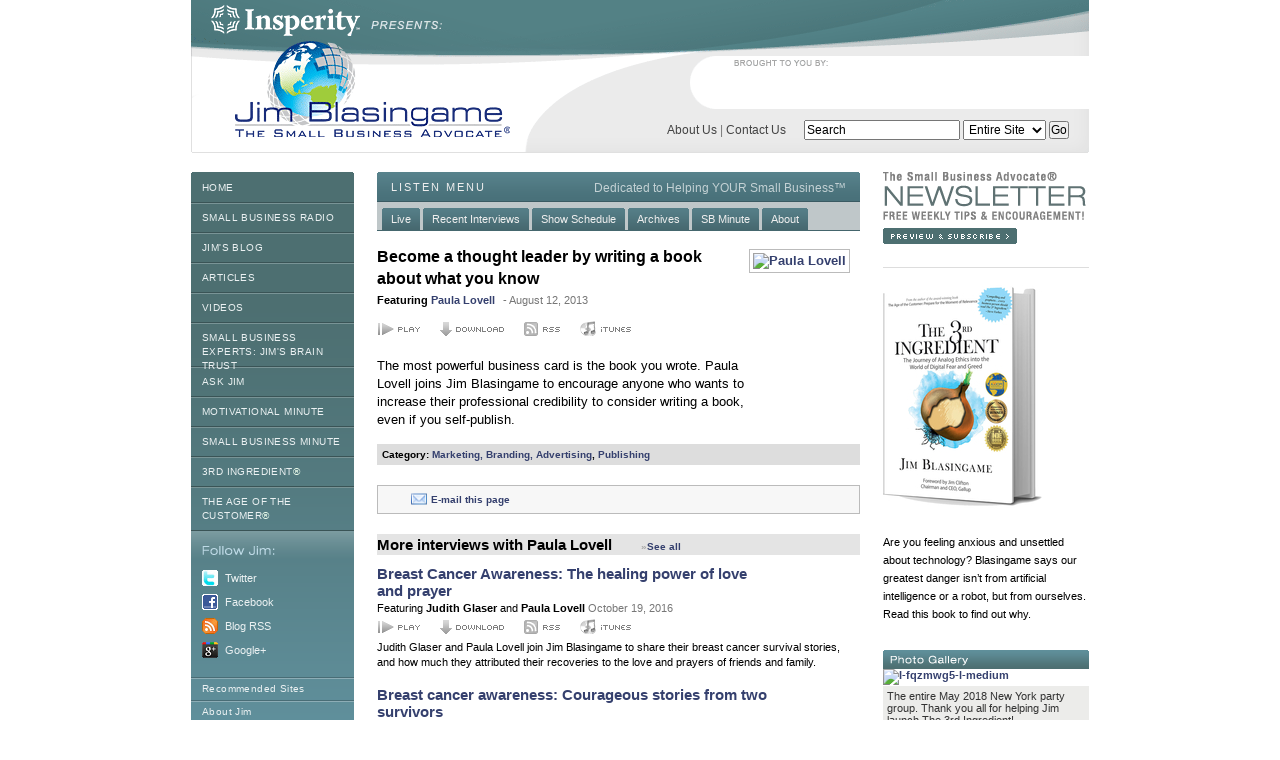

--- FILE ---
content_type: text/html; charset=utf-8
request_url: https://smallbusinessadvocate.com/interviews/paula-lovell-16270
body_size: 6836
content:
<!DOCTYPE html PUBLIC "-//W3C//DTD XHTML 1.0 Transitional//EN"
"http://www.w3.org/TR/xhtml1/DTD/xhtml1-transitional.dtd">

<html xmlns="http://www.w3.org/1999/xhtml" xml:lang="en" lang="en">
  <head>
    <meta name="google-site-verification" content="tFuw-3sNCdQcjfgcrpmgL83uxPoCcLNXULAnhbX5ZMo" />
<meta http-equiv="Content-Type" content="text/html; charset=iso-8859-1" />
<link rel="icon" type="image/png" href="/favicon.png" />
<!--[if IE]>
	<link rel="shortcut icon" type="image/x-icon" href="/favicon.ico" />
<![endif]-->
<title>Become a thought leader by writing a book about what you know with Paula Lovell</title>

<link href="/assets/application-cf9e655a9e2323876589d2b96cbb0a15.css" media="screen" rel="stylesheet" type="text/css" />

<meta name='description' content='Paula Lovell joins expert Jim Blasingame to encourage anyone who wants to increase their professional credibility to consider writing a book, even if you self-publish, on The Small Business Advocate Show.'/>
  <link href="/themes/alphacube.css" media="screen" rel="stylesheet" type="text/css" />





  </head>
  <body >
    <script type="text/javascript">
  var _gaq = _gaq || [];
  _gaq.push(['_setAccount', 'UA-5779972-1']);
  _gaq.push(['_trackPageview']);

  (function() {
    var ga = document.createElement('script'); ga.type =
 'text/javascript'; ga.async = true;
    ga.src = ('https:' == document.location.protocol ? 'https://ssl' :
 'http://www') + '.google-analytics.com/ga.js';
    var s = document.getElementsByTagName('script')[0];
 s.parentNode.insertBefore(ga, s);
  })();
</script>

    <div align="center">

      <div id="container">
        <div id="header">
          <div id="sponsors">
          </div>
          <a href="http://www.insperity.com/?PID=SMBA" id="logo-insperity" onfocus="if(this.blur)this.blur();" target="blank"></a>
          <a href="/" id="logo" onfocus="if(this.blur)this.blur();"></a>
          <div id="search"><a href="/about" onfocus="if(this.blur)this.blur();">About Us</a> | <a href="/contact" onfocus="if(this.blur)this.blur();">Contact Us</a><form accept-charset="UTF-8" action="/search" id="search_form" method="get"><div style="margin:0;padding:0;display:inline"><input name="utf8" type="hidden" value="&#x2713;" /></div>
  <input class="query" id="q" name="q" type="text" value="Search" />
  <select id="in" name="in"><option value="site">Entire Site</option>
<option value="articles">Articles</option>
<option value="interviews">Interviews</option>
<option value="braintrusts">Brain Trust</option></select>
  <input type="submit" value="Go" />
</form></div>
        </div>
        <div id="nav">
          <div id="top">
            <a href="/" id="first" onfocus="if(this.blur)this.blur();">Home</a>
              <a href="/small-business-interviews/recent" onfocus="if(this.blur)this.blur();">Small Business Radio</a>
            <a href="https://www.jimblasingame.com/blog/" onfocus="if(this.blur)this.blur();" target="blank">Jim&#x27;s Blog</a>
            <a href="/small-business-articles" onfocus="if(this.blur)this.blur();">Articles</a>
            <a href="/small-business-videos" onfocus="if(this.blur)this.blur();">Videos</a>
            <a href="/small-business-experts/all" class="btlink" onfocus="if(this.blur)this.blur();">Small Business Experts: Jim&#x27;s Brain Trust</a>
            <a href="/ask" onfocus="if(this.blur)this.blur();">Ask Jim</a>
            <a href="/motivational-minutes" onfocus="if(this.blur)this.blur();">Motivational Minute</a>
            <a href="/small-business-minute" onfocus="if(this.blur)this.blur();">Small Business Minute</a>
            <a href="/3rd-ingredient/interviews" onfocus="if(this.blur)this.blur();">3rd Ingredient<span style="color:#efe">&reg;</span></a>
            <a href="/age-of-the-customer/interviews" class="btlink" onfocus="if(this.blur)this.blur();">The Age of the Customer<span style="color:#efe">&reg;</span></a>
          </div>
          <div id="follow">
            <a href="http://twitter.com/jimblasingame/" id="twitter" onfocus="if(this.blur)this.blur();" target="blank">Twitter</a>
            <a href="http://www.facebook.com/smallbusinessadvocate" id="facebook" onfocus="if(this.blur)this.blur();" target="blank">Facebook</a>
            <a href="http://feeds2.feedburner.com/SmallBusinessRadioBlog" id="rss" onfocus="if(this.blur)this.blur();" target="blank">Blog RSS</a>
            <a href="https://plus.google.com/109812134451476740615" id="gplus" onfocus="if(this.blur)this.blur();" target="blank">Google+</a>
            <!--			<a href="" id="digg">Digg</a>
            <a href="" id="delicious">Delicious</a> -->
          </div>
          <div id="bottom">
            <a href="/favorites" onfocus="if(this.blur)this.blur();">Recommended Sites</a>
            <a href="/about-jim" onfocus="if(this.blur)this.blur();">About Jim</a>
            <a href="/photos" onfocus="if(this.blur)this.blur();">Photo Gallery</a>
            <a href="https://www.ageofthecustomer.com/" target="blank" onfocus="if(this.blur)this.blur();">Books by Jim</a>
            
          </div>


        </div>
        <div id="content">



            

<div id="subnav-space">
	<div id="subnav-head">
		<div id="dedicated">Dedicated to Helping YOUR Small Business&trade;</div>Listen Menu
	</div>
  <ul id="subnav">
  	<li class="">
  	  <a href="/show" onfocus="if(this.blur)this.blur();">Live</a>
  	</li>
  	<li class="">
  	  <a href="/small-business-interviews/recent" onfocus="if(this.blur)this.blur();">Recent Interviews</a>
  	</li>
   	<li class="">
   	  <a href="/show/schedule" onfocus="if(this.blur)this.blur();">Show Schedule</a>
   	</li>
   	<li class="">
   	  <a href="/small-business-interviews/archives" onfocus="if(this.blur)this.blur();">Archives</a>
   	</li>
   	<li class="">
   	  <a href="/small-business-minute" onfocus="if(this.blur)this.blur();">SB Minute</a>
   	</li>
   	<li class="">
   	  <a href="/small-business-interviews/about" onfocus="if(this.blur)this.blur();">About</a>
   	</li>
  </ul>
</div>


<div id="show-interview">

<div style="float:right;">
    <a href="/small-business-experts/paula-lovell-164" onfocus="if(this.blur)this.blur();" target="_top"><img alt="Paula Lovell" class="photo" src="http://media.smallbusinessadvocate.com/images/people/5590/paula-lovell-medium.jpg?1446234524" /></a>
    <div class="clear"></div>
</div>

<div style="float:left;width:370px;">
  <div class="adminedit" style="margin-right:5px;">
    
  </div>
  <h1>
    Become a thought leader by writing a book about what you know
  </h1>
  <div class="byline">
  Featuring <a href="/small-business-experts/paula-lovell-164" onfocus="if(this.blur)this.blur();">Paula Lovell</a>

  <span class="date"> 
    - August 12, 2013
  </span>
</div>

    <div class="listen-options">
      
	<a href="/small-business-interviews/paula-lovell-16270/popup" class="icon play" onfocus="if(this.blur)this.blur();" target="_blank"></a>
	
		<a href="https://zaicast2000.smallbusinessadvocate.com:8443/media/jbsba/2013/08/20130812-C.mp3" class="icon download" onclick="javascript: pageTracker._trackPageview(&#x27;/play/20130812-C&#x27;);" onfocus="if(this.blur)this.blur();" target="_top"></a>
		<a href="http://smallbusinessadvocate.com/small-business-interviews/paula-lovell-16270.rss" class="icon rss" onclick="javascript: pageTracker._trackPageview(&#x27;/rss/small-business-interviews/paula-lovell-16270.rss&#x27;);" onfocus="if(this.blur)this.blur();" target="_top"></a>
		<a href="itpc://smallbusinessadvocate.com/small-business-interviews/paula-lovell-16270.rss" class="icon itunes" onfocus="if(this.blur)this.blur();" target="_top"></a>

    </div>
 <div class="clear"></div>

  <p>
    The most powerful business card is the book you wrote. Paula Lovell joins Jim Blasingame to encourage anyone who wants to increase their professional credibility to consider writing a book, even if you self-publish.
  </p>

</div>

  <div class="clear"></div>


  <div class="categories">
    Category:
    <a href="/small-business-interviews-category/marketing-branding-advertising-21" onfocus="if(this.blur)this.blur();">Marketing, Branding, Advertising</a>, <a href="/small-business-interviews-category/publishing-24" onfocus="if(this.blur)this.blur();">Publishing</a>
  </div>

  <div id="share-options">
    <div style="float:left">

      <!-- AddThis Button BEGIN -->
      <div class="addthis_toolbox addthis_default_style ">
        <a class="addthis_button_facebook_like" fb:like:layout="button_count"></a>
        <a class="addthis_button_tweet"></a>
        <a class="addthis_button_linkedin_counter"></a>
        <a class="addthis_counter addthis_pill_style"></a>
      </div>
      <script type="text/javascript" src="https://s7.addthis.com/js/250/addthis_widget.js#pubid=xa-4d90dcd95bfcad96"></script>
      <!-- AddThis Button END -->
    </div>
    <span style="margin-left:25px;">
      <a href="mailto:?subject=Interview at SmallBusinessAdvocate.com&body=http://smallbusinessadvocate.com/interviews/paula-lovell-16270" class="icon-email">E-mail this page</a></span>
  </div>
</div>

  <div id="other-interviews">
    <h2 class="bar" style="margin-top:20px">
      More interviews with Paula Lovell
      <span class="hoption">
        &raquo;<a href="/small-business-interviewee/paula-lovell-164" onfocus="if(this.blur)this.blur();">See all</a>
      </span>
    </h2>
    <div class="list">
	
	
	
 <div style="float:left;width:390px;">

	<div class="title">
	  <a href="/small-business-interviews/judith-glaser-paula-lovell-24848" onfocus="if(this.blur)this.blur();" target="_top">Breast Cancer Awareness: The healing power of love and prayer    </a>
	</div>


  	<div class="byline">
		  Featuring 
		    
		    <a href="/small-business-experts/judith-glaser-1015" onfocus="if(this.blur)this.blur();" target="_top">Judith Glaser</a>  and <a href="/small-business-experts/paula-lovell-164" onfocus="if(this.blur)this.blur();" target="_top">Paula Lovell</a> 
		    
		<span class="date">
		  October 19, 2016
		</span>
	
	</div>

  <div class="listen-options">
    
	<a href="/small-business-interviews/judith-glaser-paula-lovell-24848/popup" class="icon play" onfocus="if(this.blur)this.blur();" target="_blank"></a>
	
		<a href="https://zaicast2000.smallbusinessadvocate.com:8443/media/jbsba/2016/10/20161019-G.mp3" class="icon download" onclick="javascript: pageTracker._trackPageview(&#x27;/play/20161019-G&#x27;);" onfocus="if(this.blur)this.blur();" target="_top"></a>
		<a href="http://smallbusinessadvocate.com/small-business-interviews/judith-glaser-paula-lovell-24848.rss" class="icon rss" onclick="javascript: pageTracker._trackPageview(&#x27;/rss/small-business-interviews/judith-glaser-paula-lovell-24848.rss&#x27;);" onfocus="if(this.blur)this.blur();" target="_top"></a>
		<a href="itpc://smallbusinessadvocate.com/small-business-interviews/judith-glaser-paula-lovell-24848.rss" class="icon itunes" onfocus="if(this.blur)this.blur();" target="_top"></a>

  </div>

	</div>

  <div class="clear"></div>

  <div class="summary">Judith Glaser and Paula Lovell join Jim Blasingame to share their breast cancer survival stories, and how much they attributed their recoveries to the love and prayers of friends and family.
</div>
</div>
<div class="list">
	
	
	
 <div style="float:left;width:390px;">

	<div class="title">
	  <a href="/small-business-interviews/judith-glaser-paula-lovell-24847" onfocus="if(this.blur)this.blur();" target="_top">Breast cancer awareness: Courageous stories from two survivors </a>
	</div>


  	<div class="byline">
		  Featuring 
		    
		    <a href="/small-business-experts/judith-glaser-1015" onfocus="if(this.blur)this.blur();" target="_top">Judith Glaser</a>  and <a href="/small-business-experts/paula-lovell-164" onfocus="if(this.blur)this.blur();" target="_top">Paula Lovell</a> 
		    
		<span class="date">
		  October 19, 2016
		</span>
	
	</div>

  <div class="listen-options">
    
	<a href="/small-business-interviews/judith-glaser-paula-lovell-24847/popup" class="icon play" onfocus="if(this.blur)this.blur();" target="_blank"></a>
	
		<a href="https://zaicast2000.smallbusinessadvocate.com:8443/media/jbsba/2016/10/20161019-F.mp3" class="icon download" onclick="javascript: pageTracker._trackPageview(&#x27;/play/20161019-F&#x27;);" onfocus="if(this.blur)this.blur();" target="_top"></a>
		<a href="http://smallbusinessadvocate.com/small-business-interviews/judith-glaser-paula-lovell-24847.rss" class="icon rss" onclick="javascript: pageTracker._trackPageview(&#x27;/rss/small-business-interviews/judith-glaser-paula-lovell-24847.rss&#x27;);" onfocus="if(this.blur)this.blur();" target="_top"></a>
		<a href="itpc://smallbusinessadvocate.com/small-business-interviews/judith-glaser-paula-lovell-24847.rss" class="icon itunes" onfocus="if(this.blur)this.blur();" target="_top"></a>

  </div>

	</div>

  <div class="clear"></div>

  <div class="summary">Judith Glaser and Paula Lovell join Jim Blasingame to share their breast cancer survival stories of being diagnosed, their treatment, and recovery. 
</div>
</div>
<div class="list">
	
	
	
 <div style="float:left;width:390px;">

	<div class="title">
	  <a href="/small-business-interviews/paula-lovell-22305" onfocus="if(this.blur)this.blur();" target="_top">A woman business owner speaks to young women entrepreneurs   </a>
	</div>


  	<div class="byline">
		  Featuring 
		    
		    <a href="/small-business-experts/paula-lovell-164" onfocus="if(this.blur)this.blur();" target="_top">Paula Lovell</a> 
		    
		<span class="date">
		  October 29, 2015
		</span>
	
	</div>

  <div class="listen-options">
    
	<a href="/small-business-interviews/paula-lovell-22305/popup" class="icon play" onfocus="if(this.blur)this.blur();" target="_blank"></a>
	
		<a href="https://zaicast2000.smallbusinessadvocate.com:8443/media/jbsba/2015/10/20151029-J.mp3" class="icon download" onclick="javascript: pageTracker._trackPageview(&#x27;/play/20151029-J&#x27;);" onfocus="if(this.blur)this.blur();" target="_top"></a>
		<a href="http://smallbusinessadvocate.com/small-business-interviews/paula-lovell-22305.rss" class="icon rss" onclick="javascript: pageTracker._trackPageview(&#x27;/rss/small-business-interviews/paula-lovell-22305.rss&#x27;);" onfocus="if(this.blur)this.blur();" target="_top"></a>
		<a href="itpc://smallbusinessadvocate.com/small-business-interviews/paula-lovell-22305.rss" class="icon itunes" onfocus="if(this.blur)this.blur();" target="_top"></a>

  </div>

	</div>

  <div class="clear"></div>

  <div class="summary">Paula Lovell joins Jim Blasingame to talk to young women entrepreneurs about what it takes to be successful and happy as a small business owner.</div>
</div>
<div class="list">
	
	
	
 <div style="float:left;width:390px;">

	<div class="title">
	  <a href="/small-business-interviews/paula-lovell-22304" onfocus="if(this.blur)this.blur();" target="_top">Dealing with a major illness as a small business owner   </a>
	</div>


  	<div class="byline">
		  Featuring 
		    
		    <a href="/small-business-experts/paula-lovell-164" onfocus="if(this.blur)this.blur();" target="_top">Paula Lovell</a> 
		    
		<span class="date">
		  October 29, 2015
		</span>
	
	</div>

  <div class="listen-options">
    
	<a href="/small-business-interviews/paula-lovell-22304/popup" class="icon play" onfocus="if(this.blur)this.blur();" target="_blank"></a>
	
		<a href="https://zaicast2000.smallbusinessadvocate.com:8443/media/jbsba/2015/10/20151029-I.mp3" class="icon download" onclick="javascript: pageTracker._trackPageview(&#x27;/play/20151029-I&#x27;);" onfocus="if(this.blur)this.blur();" target="_top"></a>
		<a href="http://smallbusinessadvocate.com/small-business-interviews/paula-lovell-22304.rss" class="icon rss" onclick="javascript: pageTracker._trackPageview(&#x27;/rss/small-business-interviews/paula-lovell-22304.rss&#x27;);" onfocus="if(this.blur)this.blur();" target="_top"></a>
		<a href="itpc://smallbusinessadvocate.com/small-business-interviews/paula-lovell-22304.rss" class="icon itunes" onfocus="if(this.blur)this.blur();" target="_top"></a>

  </div>

	</div>

  <div class="clear"></div>

  <div class="summary">Paula Lovell joins Jim Blasingame to talk about how she and her company dealt with a life-threatening illness, treatment and recovery.</div>
</div>
<div class="list">
	
	
	
 <div style="float:left;width:390px;">

	<div class="title">
	  <a href="/small-business-interviews/paula-lovell-22303" onfocus="if(this.blur)this.blur();" target="_top">Being a woman small business owner       </a>
	</div>


  	<div class="byline">
		  Featuring 
		    
		    <a href="/small-business-experts/paula-lovell-164" onfocus="if(this.blur)this.blur();" target="_top">Paula Lovell</a> 
		    
		<span class="date">
		  October 29, 2015
		</span>
	
	</div>

  <div class="listen-options">
    
	<a href="/small-business-interviews/paula-lovell-22303/popup" class="icon play" onfocus="if(this.blur)this.blur();" target="_blank"></a>
	
		<a href="https://zaicast2000.smallbusinessadvocate.com:8443/media/jbsba/2015/10/20151029-H.mp3" class="icon download" onclick="javascript: pageTracker._trackPageview(&#x27;/play/20151029-H&#x27;);" onfocus="if(this.blur)this.blur();" target="_top"></a>
		<a href="http://smallbusinessadvocate.com/small-business-interviews/paula-lovell-22303.rss" class="icon rss" onclick="javascript: pageTracker._trackPageview(&#x27;/rss/small-business-interviews/paula-lovell-22303.rss&#x27;);" onfocus="if(this.blur)this.blur();" target="_top"></a>
		<a href="itpc://smallbusinessadvocate.com/small-business-interviews/paula-lovell-22303.rss" class="icon itunes" onfocus="if(this.blur)this.blur();" target="_top"></a>

  </div>

	</div>

  <div class="clear"></div>

  <div class="summary">Paula Lovell joins Jim Blasingame to talk about whether there is an extra degree of difficulty for a woman to be a small business owner than for a man.</div>
</div>

  </div>




        </div>

        <div id="sidebar-right" style="">


          <div style="height:80px;margin-bottom:15px;">
  <a href="/newsletter" id="newsletter" onfocus="if(this.blur)this.blur();"></a>	  
</div>

<a href="http://www.3rdingredient.com/">
  <div style="margin-bottom:27px; border-top:1px solid #ddd; padding-top:17px; clear: left">
    <img alt="3rdingredientbook" src="/assets/v2/3rdingredientbook.png" style="margin-bottom:8px;" />
    <span style="font-weight:normal;color:#000;line-height:1.3em;"><p>Are you feeling anxious and unsettled about technology? Blasingame says our greatest danger isn’t from artificial intelligence or a robot, but from ourselves. Read this book to find out why.</p></span>
  </div>
</a>

<div style="position:relative;height:190px;width:206px;margin-bottom:15px;">
		<div id="gallery_rotate_0" style="position:absolute;display:">
			<img alt="Side-photo-gallery-header" src="/assets/v2/side-photo-gallery-header.gif" />
			<a href="/photos" onfocus="if(this.blur)this.blur();"><img alt="I-fqzmwg5-l-medium" src="http://media.smallbusinessadvocate.com/images/gallery-photos/91/i-fqZMWg5-L-medium.jpg?1533244217" /></a>
			<div style="background-color:#ececea;border-top:1px solid #fff;padding:4px 4px 4px 4px;-moz-border-radius: 0 0 3px 3px; -webkit-border-radius:0 0 3px 3px;color:#333;">
				The entire May 2018 New York party group. Thank you all for helping Jim launch The 3rd Ingredient! 
			</div>
		</div>
		<div id="gallery_rotate_1" style="position:absolute;display:none">
			<img alt="Side-photo-gallery-header" src="/assets/v2/side-photo-gallery-header.gif" />
			<a href="/photos" onfocus="if(this.blur)this.blur();"><img alt="I-z5hhsqh-l-medium" src="http://media.smallbusinessadvocate.com/images/gallery-photos/90/i-Z5HHsqh-L-medium.jpg?1533244079" /></a>
			<div style="background-color:#ececea;border-top:1px solid #fff;padding:4px 4px 4px 4px;-moz-border-radius: 0 0 3px 3px; -webkit-border-radius:0 0 3px 3px;color:#333;">
				Davonna Blasingame, Brain Trust member Bill Brandt, Jim Blasingame and Patrice Brandt take a moment to pose for a picture at the New York party in May 2018. 
			</div>
		</div>
		<div id="gallery_rotate_2" style="position:absolute;display:none">
			<img alt="Side-photo-gallery-header" src="/assets/v2/side-photo-gallery-header.gif" />
			<a href="/photos" onfocus="if(this.blur)this.blur();"><img alt="I-shjzw8n-l-medium" src="http://media.smallbusinessadvocate.com/images/gallery-photos/89/i-ShjzW8n-L-medium.jpg?1533243837" /></a>
			<div style="background-color:#ececea;border-top:1px solid #fff;padding:4px 4px 4px 4px;-moz-border-radius: 0 0 3px 3px; -webkit-border-radius:0 0 3px 3px;color:#333;">
				New York party guests share their thoughts about The 3rd Ingredient.
			</div>
		</div>
		<div id="gallery_rotate_3" style="position:absolute;display:none">
			<img alt="Side-photo-gallery-header" src="/assets/v2/side-photo-gallery-header.gif" />
			<a href="/photos" onfocus="if(this.blur)this.blur();"><img alt="I-gpjg28g-l-medium" src="http://media.smallbusinessadvocate.com/images/gallery-photos/88/i-gPjg28g-L-medium.jpg?1533243679" /></a>
			<div style="background-color:#ececea;border-top:1px solid #fff;padding:4px 4px 4px 4px;-moz-border-radius: 0 0 3px 3px; -webkit-border-radius:0 0 3px 3px;color:#333;">
				New York party guests listen intently to Jim as he explains The 3rd Ingredient.
			</div>
		</div>
		<div id="gallery_rotate_4" style="position:absolute;display:none">
			<img alt="Side-photo-gallery-header" src="/assets/v2/side-photo-gallery-header.gif" />
			<a href="/photos" onfocus="if(this.blur)this.blur();"><img alt="I-h6nnh96-l-medium" src="http://media.smallbusinessadvocate.com/images/gallery-photos/87/i-H6NnH96-L-medium.jpg?1533243587" /></a>
			<div style="background-color:#ececea;border-top:1px solid #fff;padding:4px 4px 4px 4px;-moz-border-radius: 0 0 3px 3px; -webkit-border-radius:0 0 3px 3px;color:#333;">
				Jim launches his newest book, The 3rd Ingredient, with a New York rooftop party May 2018.
			</div>
		</div>
		<div id="gallery_rotate_5" style="position:absolute;display:none">
			<img alt="Side-photo-gallery-header" src="/assets/v2/side-photo-gallery-header.gif" />
			<a href="/photos" onfocus="if(this.blur)this.blur();"><img alt="Gallery-medium" src="http://media.smallbusinessadvocate.com/images/gallery-photos/86/gallery-medium.jpg?1434404148" /></a>
			<div style="background-color:#ececea;border-top:1px solid #fff;padding:4px 4px 4px 4px;-moz-border-radius: 0 0 3px 3px; -webkit-border-radius:0 0 3px 3px;color:#333;">
				Author Jim Blasingame receives 2015 Axiom Business Book Award in New York from Jim Barnes, Editor, The Jenkins Group
			</div>
		</div>
		<div id="gallery_rotate_6" style="position:absolute;display:none">
			<img alt="Side-photo-gallery-header" src="/assets/v2/side-photo-gallery-header.gif" />
			<a href="/photos" onfocus="if(this.blur)this.blur();"><img alt="Gallery-medium" src="http://media.smallbusinessadvocate.com/images/gallery-photos/85/gallery-medium.jpg?1426181867" /></a>
			<div style="background-color:#ececea;border-top:1px solid #fff;padding:4px 4px 4px 4px;-moz-border-radius: 0 0 3px 3px; -webkit-border-radius:0 0 3px 3px;color:#333;">
				Teaching community bankers about The Age of the Customer at ICBA LIVE 2015 in Orlando.
			</div>
		</div>
		<div id="gallery_rotate_7" style="position:absolute;display:none">
			<img alt="Side-photo-gallery-header" src="/assets/v2/side-photo-gallery-header.gif" />
			<a href="/photos" onfocus="if(this.blur)this.blur();"><img alt="Gallery-medium" src="http://media.smallbusinessadvocate.com/images/gallery-photos/84/gallery-medium.jpg?1409086928" /></a>
			<div style="background-color:#ececea;border-top:1px solid #fff;padding:4px 4px 4px 4px;-moz-border-radius: 0 0 3px 3px; -webkit-border-radius:0 0 3px 3px;color:#333;">
				Jim enjoyed speaking one-on-one with small business owners and leading a special session at Lake Houston.
			</div>
		</div>
		<div id="gallery_rotate_8" style="position:absolute;display:none">
			<img alt="Side-photo-gallery-header" src="/assets/v2/side-photo-gallery-header.gif" />
			<a href="/photos" onfocus="if(this.blur)this.blur();"><img alt="Gallery-medium" src="http://media.smallbusinessadvocate.com/images/gallery-photos/83/gallery-medium.jpg?1409086868" /></a>
			<div style="background-color:#ececea;border-top:1px solid #fff;padding:4px 4px 4px 4px;-moz-border-radius: 0 0 3px 3px; -webkit-border-radius:0 0 3px 3px;color:#333;">
				Jim offers advice to fellow small business owners at Lake Houston.
			</div>
		</div>
		<div id="gallery_rotate_9" style="position:absolute;display:none">
			<img alt="Side-photo-gallery-header" src="/assets/v2/side-photo-gallery-header.gif" />
			<a href="/photos" onfocus="if(this.blur)this.blur();"><img alt="Gallery-medium" src="http://media.smallbusinessadvocate.com/images/gallery-photos/82/gallery-medium.jpg?1409086643" /></a>
			<div style="background-color:#ececea;border-top:1px solid #fff;padding:4px 4px 4px 4px;-moz-border-radius: 0 0 3px 3px; -webkit-border-radius:0 0 3px 3px;color:#333;">
				At a conference in Houston, Jim signs a book for fellow small business owners.
			</div>
		</div>
		<div id="gallery_rotate_10" style="position:absolute;display:none">
			<img alt="Side-photo-gallery-header" src="/assets/v2/side-photo-gallery-header.gif" />
			<a href="/photos" onfocus="if(this.blur)this.blur();"><img alt="Gallery-medium" src="http://media.smallbusinessadvocate.com/images/gallery-photos/81/gallery-medium.jpg?1409086619" /></a>
			<div style="background-color:#ececea;border-top:1px solid #fff;padding:4px 4px 4px 4px;-moz-border-radius: 0 0 3px 3px; -webkit-border-radius:0 0 3px 3px;color:#333;">
				At a conference in Houston, Jim signs a book for fans. 
			</div>
		</div>
		<div id="gallery_rotate_11" style="position:absolute;display:none">
			<img alt="Side-photo-gallery-header" src="/assets/v2/side-photo-gallery-header.gif" />
			<a href="/photos" onfocus="if(this.blur)this.blur();"><img alt="Gallery-medium" src="http://media.smallbusinessadvocate.com/images/gallery-photos/80/gallery-medium.jpg?1409086394" /></a>
			<div style="background-color:#ececea;border-top:1px solid #fff;padding:4px 4px 4px 4px;-moz-border-radius: 0 0 3px 3px; -webkit-border-radius:0 0 3px 3px;color:#333;">
				Jim reunites with friend and Brain Trust member Ramon Ray at the 2014 Book Expo America in NYC. 
			</div>
		</div>
		<div id="gallery_rotate_12" style="position:absolute;display:none">
			<img alt="Side-photo-gallery-header" src="/assets/v2/side-photo-gallery-header.gif" />
			<a href="/photos" onfocus="if(this.blur)this.blur();"><img alt="Gallery-medium" src="http://media.smallbusinessadvocate.com/images/gallery-photos/79/gallery-medium.jpg?1409086355" /></a>
			<div style="background-color:#ececea;border-top:1px solid #fff;padding:4px 4px 4px 4px;-moz-border-radius: 0 0 3px 3px; -webkit-border-radius:0 0 3px 3px;color:#333;">
				Jim enjoys a meeting with Brain Trust member Michael Lee Stallard. 
			</div>
		</div>
		<div id="gallery_rotate_13" style="position:absolute;display:none">
			<img alt="Side-photo-gallery-header" src="/assets/v2/side-photo-gallery-header.gif" />
			<a href="/photos" onfocus="if(this.blur)this.blur();"><img alt="Gallery-medium" src="http://media.smallbusinessadvocate.com/images/gallery-photos/78/gallery-medium.JPG?1409086248" /></a>
			<div style="background-color:#ececea;border-top:1px solid #fff;padding:4px 4px 4px 4px;-moz-border-radius: 0 0 3px 3px; -webkit-border-radius:0 0 3px 3px;color:#333;">
				Small business expert Jim Blasingame signs a book for the legendary Irwin Zucker at the 2014 Book Expo America in NYC. 
			</div>
		</div>
		<div id="gallery_rotate_14" style="position:absolute;display:none">
			<img alt="Side-photo-gallery-header" src="/assets/v2/side-photo-gallery-header.gif" />
			<a href="/photos" onfocus="if(this.blur)this.blur();"><img alt="Gallery-medium" src="http://media.smallbusinessadvocate.com/images/gallery-photos/77/gallery-medium.jpg?1407522224" /></a>
			<div style="background-color:#ececea;border-top:1px solid #fff;padding:4px 4px 4px 4px;-moz-border-radius: 0 0 3px 3px; -webkit-border-radius:0 0 3px 3px;color:#333;">
				Jim speaks at Insperity&#x27;s annual sales conference in Feburary 2014.
			</div>
		</div>
		<div id="gallery_rotate_15" style="position:absolute;display:none">
			<img alt="Side-photo-gallery-header" src="/assets/v2/side-photo-gallery-header.gif" />
			<a href="/photos" onfocus="if(this.blur)this.blur();"><img alt="Gallery-medium" src="http://media.smallbusinessadvocate.com/images/gallery-photos/68/gallery-medium.jpg?1338396901" /></a>
			<div style="background-color:#ececea;border-top:1px solid #fff;padding:4px 4px 4px 4px;-moz-border-radius: 0 0 3px 3px; -webkit-border-radius:0 0 3px 3px;color:#333;">
				Mitt Romney and Hector Barreto on stage at The Latino Coalition&#x27;s Annual Economic Summit during Small Business Week 2012.
			</div>
		</div>
		<div id="gallery_rotate_16" style="position:absolute;display:none">
			<img alt="Side-photo-gallery-header" src="/assets/v2/side-photo-gallery-header.gif" />
			<a href="/photos" onfocus="if(this.blur)this.blur();"><img alt="Gallery-medium" src="http://media.smallbusinessadvocate.com/images/gallery-photos/67/gallery-medium.jpg?1326916397" /></a>
			<div style="background-color:#ececea;border-top:1px solid #fff;padding:4px 4px 4px 4px;-moz-border-radius: 0 0 3px 3px; -webkit-border-radius:0 0 3px 3px;color:#333;">
				On stage with Paul Sarvadi, CEO of Insperity, and Bob McTeer, former President of the Dallas Fed.
			</div>
		</div>
		<div id="gallery_rotate_17" style="position:absolute;display:none">
			<img alt="Side-photo-gallery-header" src="/assets/v2/side-photo-gallery-header.gif" />
			<a href="/photos" onfocus="if(this.blur)this.blur();"><img alt="Gallery-original" src="http://media.smallbusinessadvocate.com/images/gallery-photos/56/gallery-original.jpg?1301929880" /></a>
			<div style="background-color:#ececea;border-top:1px solid #fff;padding:4px 4px 4px 4px;-moz-border-radius: 0 0 3px 3px; -webkit-border-radius:0 0 3px 3px;color:#333;">
				Jim addresses an SBA audience during Small Business Week.
			</div>
		</div>
		<div id="gallery_rotate_18" style="position:absolute;display:none">
			<img alt="Side-photo-gallery-header" src="/assets/v2/side-photo-gallery-header.gif" />
			<a href="/photos" onfocus="if(this.blur)this.blur();"><img alt="Gallery-original" src="http://media.smallbusinessadvocate.com/images/gallery-photos/55/gallery-original.jpg?1301929846" /></a>
			<div style="background-color:#ececea;border-top:1px solid #fff;padding:4px 4px 4px 4px;-moz-border-radius: 0 0 3px 3px; -webkit-border-radius:0 0 3px 3px;color:#333;">
				Jim does his Mickey impersonation at an SBA annual gala in Orlando, Florida.
			</div>
		</div>
		<div id="gallery_rotate_19" style="position:absolute;display:none">
			<img alt="Side-photo-gallery-header" src="/assets/v2/side-photo-gallery-header.gif" />
			<a href="/photos" onfocus="if(this.blur)this.blur();"><img alt="Gallery-original" src="http://media.smallbusinessadvocate.com/images/gallery-photos/54/gallery-original.jpg?1301929816" /></a>
			<div style="background-color:#ececea;border-top:1px solid #fff;padding:4px 4px 4px 4px;-moz-border-radius: 0 0 3px 3px; -webkit-border-radius:0 0 3px 3px;color:#333;">
				Jim moderates a panel discussion for the U.S. Chamber&#x27;s Small Business Summit in Washington, D.C.
			</div>
		</div>
</div>



            <div>
<div class="ad"><a href="http://www.insperity.com/?PID=SMBA?Creative=NSP" onclick="javascript: pageTracker._trackPageview('/ads/insperity.com');" onfocus="if(this.blur)this.blur();" target="_blank"><img alt="" border="0" src="/assets/layout/sidebar-promos/insperity-200x200.jpg" /></a></div>              <a href="http://www.atlaswebdev.com/" target="_blank"><img src="/assets/layout/sidebar-promos/atlaswebdev.gif" style="margin-top:10px"><span style="display:none;">ruby on rails developer</span></a>
            </div>
        </div>
      </div>

      <div id="footer">

        <a href="/">Home</a>
          <a href="/small-business-interviews/recent" onfocus="if(this.blur)this.blur();">Listen</a>
        <a href="/small-business-articles" onfocus="if(this.blur)this.blur();">Read</a>
        <a href="/ask" onfocus="if(this.blur)this.blur();">Ask</a>
        <a href="/photos" onfocus="if(this.blur)this.blur();">Photo Gallery</a>
        <a href="/about" onfocus="if(this.blur)this.blur();">About Us</a>
        <a href="/contact" onfocus="if(this.blur)this.blur();">Contact Us</a>
          <a href="/login" onfocus="if(this.blur)this.blur();">Login</a>

          <div id="custom">
            <p><a href="http://www.smallbusinessadvocate.com/pages/small-business">Top 4 Subjects</a>&nbsp;| <a target="_blank" onclick="javascript: pageTracker._trackPageview('/mysites/www.jimblasingame.com/blog/');" href="http://www.jimblasingame.com/blog/">Blog</a> | <a href="/show" title="small business radio">Small Business Radio</a> | <a href="/small-business-articles" title="small business articles">Articles</a> | <a title="small business start up" href="/search?q=start+up&amp;in=interviews">Start Up</a> | <a title="small business radio past shows" href="/small-business-interviews/archives">Radio Show Archives</a> | <a href="/small-business-articles-categories" title="small business articles categories">Articles Categories</a> | <a href="/small-business-braintrust/all" title="small business radio categories"> Expert Brain Trust</a></p>
          </div>

          <a href="/small-business-interviews/year/2013" onfocus="if(this.blur)this.blur();">2013 Interviews</a>
          <a href="/small-business-interviews/year/2012" onfocus="if(this.blur)this.blur();">2012 Interviews</a>
          <a href="/small-business-interviews/year/2011" onfocus="if(this.blur)this.blur();">2011 Interviews</a>

        <div id="copyright">&copy;Copyright 1997&ndash;2025 by Small Business Network, Inc.</div>
      </div>
    </div>



    <script src="/assets/jquery-1.4.3.min-809c735ebf0f68dba85651563584696a.js" type="text/javascript"></script>
<script src="/assets/application-c27c2eb13e05607cbc9c17d1d1fdf6f5.js" type="text/javascript"></script>
<script src="/assets/prototype-7b7f2084227cfff252798f233049b8bb.js" type="text/javascript"></script>
<script src="/assets/scriptaculous-d172a6931a03e0df6b57065aae207940.js" type="text/javascript"></script>
<script src="/assets/kropper-18aa7df50df7f40fb5f4b0bcf9ae24bc.js" type="text/javascript"></script>
<script src="/assets/builder-a088ffaaa1ac15fab0bdd457484f2df9.js" type="text/javascript"></script>
<script src="/assets/effects-6a802d760f4f9a29049e75d3bbef2044.js" type="text/javascript"></script>
<script src="/assets/dragdrop-af7e899dfcb15db4dc5fa0aedfe3f0ac.js" type="text/javascript"></script>
<script src="/assets/controls-808ed0cc1bb2b646d8c87d0960a09f9e.js" type="text/javascript"></script>
<script src="/assets/dom-drag-bc3606003a76d30075d703b4d53f4f8f.js" type="text/javascript"></script>
<script src="/assets/slider-fe3ac099d35bd078ad24ccfe0e4d4d2c.js" type="text/javascript"></script>
<script src="/assets/lightbox-0e5522f25436041d2fa91f2a76a437a4.js" type="text/javascript"></script>
<script src="/assets/lowpro-e05abca6c57fac1988453fca573ca85b.js" type="text/javascript"></script>
<script src="/assets/search_bar-54e871ab70e28ad73020e9d2a850d08e.js" type="text/javascript"></script>
<script src="/assets/sub_nav-7b3016043a6609109ac204813bcf23fe.js" type="text/javascript"></script>
<script src="/assets/interviews_show-6f7fc44da7cd50713892315314ac9346.js" type="text/javascript"></script>
<script src="/assets/window-c35994087903543b42be1c87307eb220.js" type="text/javascript"></script>
<script src="/assets/articles-d753172b1bff47e8194d5ed857deabc8.js" type="text/javascript"></script>
<script src="/assets/zaicast-cff73b994470d4e9ce79485076fa654f.js" type="text/javascript"></script>

    <script src="/assets/front/root-93b6261055b729dcd32e250b140db9a4.js" type="text/javascript"></script>


    

    <script type="text/javascript">
var gallery_rotation_period = 10000;
var gallery_fade_period = 2000;
var rotating_index = 0; 

jQuery(function($) {setTimeout(rotateGalleryImage, gallery_rotation_period);});

function rotateGalleryImage(){
	jQuery('#gallery_rotate_'+rotating_index).fadeOut(gallery_fade_period);
	if (rotating_index == (20 - 1))
		rotating_index = 0;
	else
		rotating_index++;
	jQuery('#gallery_rotate_'+rotating_index).fadeIn(gallery_fade_period);
	setTimeout(rotateGalleryImage, gallery_rotation_period);
}
</script>

  </body>
</html>


--- FILE ---
content_type: text/css
request_url: https://smallbusinessadvocate.com/assets/application-cf9e655a9e2323876589d2b96cbb0a15.css
body_size: 7615
content:
.featured-row{font:10px arial}.featured-row img{margin-bottom:3px}.featured-row{clear:both;margin:0;float:left;width:494px;margin-top:7px}.featured-row .item{float:left;width:160px}.featured-row .col1,.featured-row .col2{margin-right:7px}.featured-row .title{margin-bottom:3px}.featured-row .title a{font:bold 11px arial;color:black}.featured-row .byline{font:10px arial;margin-bottom:3px;color:#888}.featured-row .empty{font-style:italic;color:#777;text-align:center}.row2{margin-top:15px}body,div,dl,dt,dd,ul,ol,li,h1,h2,h3,h4,h5,h6,pre,code,form,fieldset,legend,input,textarea,p,blockquote,th,td{margin:0;padding:0}table{border-collapse:collapse;border-spacing:0}fieldset,img{border:0}address,caption,cite,code,dfn,em,strong,th,var{font-style:normal;font-weight:normal}li{list-style:none}caption,th{text-align:left}h1,h2,h3,h4,h5,h6{font-size:100%;font-weight:normal}q:before,q:after{content:''}abbr,acronym{border:0;font-variant:normal}sup,sub{line-height:-1px;vertical-align:text-top}sub{vertical-align:text-bottom}input,textarea,select{font-family:inherit;font-size:inherit;font-weight:inherit}body{font:12px arial;padding:0 0 10px;color:#000;background:#fff url("/assets/layout/bg-gradient.gif") repeat-x}strong{font-weight:bold;font-style:inherit}em{font-style:italic;font-weight:inherit}p{margin:15px 0px;text-align:left;line-height:18px}a,a:visited,a:active{color:#1C4F8C;font-weight:bold;text-decoration:none;outline:none}a:hover{text-decoration:underline}h1{font:bold 16px arial;margin-bottom:10px;line-height:22px}h2{font:bold 15px arial;margin-bottom:10px}.label{margin:10px 0 5px;font-weight:bold}ul li{margin:10px 0 0 20px;list-style-type:disc;line-height:18px}ol li{margin:10px 0 0 20px;list-style-type:decimal;line-height:18px}.photo-featured{float:left;margin:3px 5px 3px 0}#admin_screen{width:900px}a.underline{text-decoration:underline}a.underline:hover{text-decoration:underline}.success{color:green}.failure{color:red}.jLink{cursor:pointer}.move{cursor:move}#alphabetNav a{padding:5px 3px;border:1px solid #ddd;margin-right:1px}#alphabetNav a:hover{border-color:#1C4F8C;text-decoration:none;background:#eee}#alphabetNav a.selected{border-color:#1C4F8C;text-decoration:none;background:#eee}#loginform{margin:0 0 10px 0;background:#DADFE5;width:189px;padding:5px 10px 10px}#loginform .label{margin:4px 0 2px;font-weight:bold}#loginform #submit{margin-top:4px}#loginform input.smtxt{font:10px arial;width:130px;height:13px;padding:1px}#container{width:900px;text-align:left}#page{width:900px;float:left;background:#fff;clear:both}#header-sponsors{padding-top:42px;width:577px;height:95px;text-align:right;background:url("/assets/layout/head-right.gif") no-repeat;float:left}#header-sponsors img{padding:2px;border:1px solid #fff}#header-sponsors img:hover{border:1px solid #ddd}#header-sponsors img#palo-alto{margin-right:21px}#sidebar-left{float:left;clear:left;width:164px;height:650px;padding:0 15px 15px 0;font-size:11px}#contents{float:left;width:480px;padding:0 5px 15px}#sidebar-right{float:left;width:196px;padding:0 0 0 10px;font-size:11px}#search-section{border-top:1px solid #ccc;border-bottom:1px solid #ccc;background:#f4f4f4;padding:3px 10px;text-align:right;margin-bottom:15px}#search-section input.search-section-query{width:150px}#sitesearch{text-align:right;margin:10px 10px 12px;color:#777;font-size:11px}#sitesearch a,#sitesearch a:visited,#sitesearch a:active{font-weight:normal;color:#444}#sitesearch form{display:inline;margin-left:15px}#sitesearch input.query,#sitesearch select#search_type{font-size:11px;padding:1px}#sitesearch input.query{width:120px}#recent-days-nav{padding-bottom:20px}#recent-days-nav a.recent-days{float:left;border:1px solid #ddd;padding:3px 5px;margin-right:4px;font-size:10px}#recent-days-nav a.recent-days:hover,#recent-days-nav a.active{border:1px solid #1C4F8C;text-decoration:none;background:#f7f7f7}#catlist #catcol1{float:left;width:200px;margin-right:10px;font:11px arial}#catlist #catcol2{float:left;width:250px;font:11px arial}.bold{font-weight:bold}.notice{background:#44aa44;font:bold 11px arial;color:white;padding:5px;padding-left:10px;text-align:left;margin-bottom:10px}.error{background:#cc0000;font:bold 11px arial;color:white;padding:5px;padding-left:10px;text-align:left;margin-bottom:10px}.error a,.notice a{color:#ffa}.green{color:#384}.gray{color:#999}.clear{clear:both}.font10{font-size:10px}.font11{font-size:11px}.highlight{background:#ff9}.pagination,#pagination{text-align:center;font-weight:bold;color:#aaa;margin:20px 0}.rss-head{float:right}.super{font-size:.8em}.adminedit{float:right;font-size:10px;color:#888}.hoption{margin-left:25px;color:#aaa;font-size:10px}.top{text-align:right;font-size:10px;color:#888;margin:20px 0}.photoline{padding:3px;border:1px solid #bbb}.categories{font:bold 10px arial;background:#ddd;padding:5px;margin-bottom:20px}#sidebar-left #books{margin:10px 0 0 10px}#sidebar-left #books img{float:left}#sidebar-right h2{font:bold 12px arial;margin:10px 0 5px;background:#eee}#sidebar-right #briefcase{background:#dadfe5 url("/assets/layout/sidebar-briefcase.gif") no-repeat;width:198px;height:21px;padding:32px 0 0 11px;font-size:10px;color:#829199;margin-bottom:8px}#sidebar-right #briefcase a{color:black}#sidebar-right a#newsletter{background:#83a3c9 url("/assets/layout/sidebar-newsletter.gif") no-repeat;width:209px;height:100px;margin-bottom:8px;float:left;clear:both}#sidebar-right img#photos{background-color:#999;width:206px;height:132px;clear:both;margin-bottom:8px;float:left;clear:both}#sidebar-right #rocks{background:#e7e7e5 url("/assets/layout/sidebar-rocks.jpg") no-repeat;width:187px;height:131px;padding:40px 11px 0;font-size:10px;color:#000;margin-bottom:8px;float:left;clear:both}#sidebar-right #rocks #byline{text-align:right;margin-top:4px}.sidebar-ads{margin:16px 0 10px}.sidebar-ads .ad{margin-bottom:15px}#contents-home{margin:0 -10px -15px}#flashspace{width:494px;height:47px;background:#B1D7D6}a#option-listen{background:#e5e5e5 url("/assets/layout/home-options-listen.jpg") no-repeat;margin:7px 0 5px;width:494px;height:78px;float:left;clear:both}a#option-listen-live{background:#e5e5e5 url("/assets/layout/home-options-listen-live.jpg") no-repeat;margin:7px 0 5px;width:494px;height:78px;float:left;clear:both}a#option-read{background:#e5e5e5 url("/assets/layout/home-options-read.jpg") no-repeat;margin-bottom:5px;width:494px;height:78px;float:left;clear:both}a#option-ask{background:#e5e5e5 url("/assets/layout/home-options-ask.jpg") no-repeat;width:494px;height:78px;float:left;clear:both}#nav a,#nav a:active,#nav a:visited{display:block;width:155px;padding:4px 0 5px 10px;border-bottom:1px solid #ddd;list-style-type:none;margin:0;line-height:14px;color:#000;font-size:11px}#nav a:hover{background:#eee;text-decoration:none}#nav a.last{border-bottom:0}#mainlogin{margin:30px 0 10px 10px}#mainlogin a,#mainlogin a:visited,#mainlogin a:active{color:#000;font-size:11px}#footer,#footer div p{text-align:center;font-size:10px;line-height:16px;margin-bottom:20px}#footer a,#footer a:visited,#footer a:active{margin:0 5px;color:#000;font-weight:normal}#copyright{color:#888;margin-top:15px}#subnav-space{background:#DFE1E5}ul#subnav{font:11px arial;margin:6px 0 15px;clear:both;padding:0 0 22px 5px;border-bottom:1px solid #405C80;text-align:left;line-height:0}ul#subnav li{float:left;background:#c3cdd9 url("/assets/layout/nav/tab-left-off.gif") no-repeat left top;margin:0 3px 0 0;padding:0 0 0 3px;list-style-type:none}ul#subnav a{display:block;background:url("/assets/layout/nav/tab-right-off.gif") no-repeat right top;padding:5px 9px 4px 6px;font:normal 11px arial;color:#000}ul#subnav li:hover{background:url("/assets/layout/nav/tab-left-hover.gif") no-repeat left top}ul#subnav a:hover{background:url("/assets/layout/nav/tab-right-hover.gif") no-repeat right top;text-decoration:none}ul#subnav li.active{background:#fff url("/assets/layout/nav/tab-left-on.gif") no-repeat left top}ul#subnav li.active a{background:url("/assets/layout/nav/tab-right-on.gif") no-repeat right top}.list .photo{clear:both;float:right;margin:0 0 5px 5px;width:40px}.list .title{font:bold 13px arial;margin-bottom:2px}.list .byline{font:10px arial;color:#000;margin-bottom:5px}.list .byline a{font-weight:bold;color:#000}.list .byline .bluename a{color:#1C4F8C}.list .date{font-weight:normal;color:#777}.list .summary{font:11px arial;margin-bottom:14px}.list .more{color:#777;font-size:10px}.bar{background:#e4e4e4;padding:2px 0}#catlist{font:10px arial;line-height:14px}.note{font-weight:normal;margin-left:10px;color:#777;font:normal 11px arial}.list .medialinks{height:23px;width:200px;background-color:#EEE;margin-bottom:15px}.list .medialinks img{float:left;margin-left:25px;margin-top:2px}.list .icon-bt{margin-right:5px;margin-left:5px}.list .day{color:#888;font:bold 14px arial}.listen-options{margin-left:1px}.listen-options .icon{float:left;height:16px;margin-right:20px;margin-bottom:5px}.listen-options .play{background:url("/assets/layout/listen-icons/play-off.gif");width:42px}.listen-options .play:hover{background:url("/assets/layout/listen-icons/play-on.gif")}.listen-options .download{background:url("/assets/layout/listen-icons/download-off.gif");width:64px}.listen-options .download:hover{background:url("/assets/layout/listen-icons/download-on.gif")}.listen-options .rss{background:url("/assets/layout/listen-icons/rss-off.gif");width:36px}.listen-options .rss:hover{background:url("/assets/layout/listen-icons/rss-on.gif")}.listen-options .itunes{background:url("/assets/layout/listen-icons/itunes-off.gif");width:51px}.listen-options .itunes:hover{background:url("/assets/layout/listen-icons/itunes-on.gif")}table#listusers{margin-bottom:20px;width:100%}table#listusers th{background:#eee}table#listusers td.name{width:150px}table#listusers th,table#listusers td{font-size:11px}table th,table td{border-bottom:1px solid #ccc;padding:4px 10px;text-align:left;vertical-align:top}.alphalinks{clear:both;margin:10px 0;font-size:11px}a.privacy-policy{margin-left:40px}#show-article img.photo,#show-interview img.photo{float:left;margin:3px 10px 10px 0;padding:3px;border:1px solid #bbb}#show-article h1,#show-interview h1{margin-bottom:0}#show-article .byline,#show-interview .byline{font:bold 11px arial;margin:4px 0 15px;width:330px}#show-article .date,#show-interview .date{color:#777;font-weight:normal;margin-left:5px}#show-interview img.photo{float:right}#show-interview a#post-comment{clear:both;margin-top:25px}#share-options{border:1px solid #bbb;padding:8px;background:#f7f7f7}#share-options .icon-bcase{font-size:10px;padding:2px 0 2px 20px;background:url("/assets/layout/icon-briefcase.png") left no-repeat}#share-options .icon-print{font-size:10px;padding:2px 0 2px 20px;background:url("/assets/layout/icon-print.png") left no-repeat}#share-options .icon-email{font-size:10px;padding:2px 0 2px 20px;background:url("/assets/layout/icon-email.png") left no-repeat}#article-body{width:inherit}#related-articles.grey-box{font-size:10px;float:right;width:126px;clear:both;display:block;margin-left:15px;margin-bottom:10px}#related-articles.grey-box h2{font-size:14px}.related-article{margin-top:5px;margin-bottom:5px;display:block}.grey-box-with-border{border:1px solid #bbb;padding:8px;background:#f7f7f7;margin:0 0 10px 10px}h1 img{margin-left:10px}#show-braintrust .site{font-size:11px;margin:15px 0}#show-braintrust .categories{background:#eee;margin-top:15px}#show-braintrust .photo{float:right;margin:3px 0 10px 10px;padding:3px;border:1px solid #bbb}#show-braintrust .bio{line-height:18px;min-height:75px}#briefcase .title{font:bold 13px arial;margin:15px 0 3px}#briefcase .notes{font-size:11px;margin-bottom:5px}#briefcase .edit{font-size:10px;margin-bottom:5px;color:#888}#briefcase .edit a,#briefcase .edit a:visited{color:#888}.fieldWithErrors{padding:2px;background-color:red;display:table}#errorExplanation{width:400px;border:2px solid red;padding:7px;padding-bottom:12px;margin-bottom:20px;background-color:#f0f0f0}#errorExplanation h2{text-align:left;font-weight:bold;padding:5px 5px 5px 15px;font-size:12px;margin:-7px;background-color:#c00;color:#fff}#errorExplanation p{color:#333;margin-bottom:0;padding:5px}#errorExplanation ul li{font-size:12px;list-style:square;margin-left:20px}#admin{font:11px arial}#admin h1{font:bold 15px arial;margin:15px 0 20px}#admin h2{font:bold 13px arial;margin:15px 0 10px}#admin .addnew{margin-left:8px;color:#aaa;font-size:10px}#admin #pagination{text-align:center;font-weight:bold;color:#aaa;text-transform:uppercase;margin:20px 0}#admin #catlist{font:11px arial}#admin #alphabetNav{text-align:center;font-weight:bold;color:#aaa;text-transform:uppercase;margin:20px 0}#admin table{clear:both;width:100%;border-top:1px solid #ccc}#admin table th,#admin table td{border-bottom:1px solid #ccc;padding:4px 10px;text-align:left;vertical-align:top}#admin table td.header{background:#000;color:white;font-weight:bold;text-align:left;border-bottom:0;padding:5px 10px}#admin table th.num,#admin table td.num{text-align:right}#admin ol li{list-style-type:decimal;margin-left:18px}#admin textarea,#admin input.txt{width:300px}#admin textarea{height:100px}#admin textarea#user_bio{width:480px;height:150px}#admin div#char_count{margin-top:5px}#admin table#listusers th,#admin table#listproducts th{background:#eee}#admin table#listusers th.name,#admin table#listusers td.name{width:230px}#admin table#listarticles{color:#777}#admin table#listarticles th{background:#eee;color:black}#admin table#listarticles a.title{font-size:12px}#admin table#listendorsements th{background:#eee}#admin table#list-comments th{background:#eee}#admin table.adminlist th{background:#eee}#admin table td .noline{border:0}#admin table#listcategories{border:0;margin-top:10px}#admin table#listcategories td{padding:0}#admin #alphabetNav a{padding:5px 3px;border:1px solid #ddd;margin-right:1px}#admin #alphabetNav a:hover{border-color:#3D5199;text-decoration:none;background:#eee}#admin #alphabetNav a.selected{border-color:#3D5199;text-decoration:none;background:#eee}#captcha{margin:.5em 0 .5em 0;font-size:13px}#captcha_answer{margin-left:.5em}.captcha_failed input{border-style:inset;border-color:red;border-width:3px}#reader-options div#comments{display:block;clear:both;margin-top:40px}#reader-options{margin-left:15px;margin-top:40px;margin-bottom:8px;width:126px;float:right;clear:both;font-size:10px}#reader-options h2{margin:0;padding:0;font-size:14px}#reader-options h3{font-size:12px}.post-comment{font-size:12px}.grey-box{border:1px solid #bbb;padding:3px 8px 8px 8px;background:#f7f7f7;display:block;position:relative;top:10px}.article-comment{margin-bottom:40px}body,div,dl,dt,dd,ul,ol,li,h1,h2,h3,h4,h5,h6,pre,form,fieldset,input,textarea,p,blockquote,th,td{margin:0;padding:0}table{border-collapse:collapse;border-spacing:0}fieldset,img{border:0}address,caption,cite,code,dfn,em,strong,th,var{font-style:normal;font-weight:normal}ol,ul{list-style:none}caption,th{text-align:left}h1,h2,h3,h4,h5,h6{font-size:100%;font-weight:bold}q:before,q:after{content:''}abbr,acronym{border:0}body{background:none;font-family:arial, verdana, helvetica, sans-serif;font-size:13px;padding:0 0 20px;color:#000;background:#fff}a,a:visited,a:active{color:#35406e;font-weight:bold;text-decoration:none}a:hover{text-decoration:underline}strong{font-weight:bold;font-style:inherit}em{font-style:italic;font-weight:inherit}p{margin:15px 0px;text-align:left;line-height:18px}h1{font-weight:bold;font-size:16px;margin-bottom:10px;line-height:22px}h2{font-weight:bold;font-size:15px;margin-bottom:10px}ul li{margin:10px 0 0 20px;list-style-type:disc;line-height:18px}ol li{margin:10px 0 0 20px;list-style-type:decimal;line-height:18px}#container{width:898px}#content{float:left;width:483px;padding:0 23px}#sidebar-right{float:left;width:206px;padding:0}#recent-days-nav{padding-bottom:20px}#recent-days-nav a.recent-days{float:left;border:1px solid #ddd;padding:3px 7px;margin-right:4px;font-size:11px;color:#3c5e66}#recent-days-nav a.recent-days:hover,#recent-days-nav a.active{border:1px solid #466b73;text-decoration:none;background:#f7f7f7;color:#3c5e66}.label{margin:10px 0 5px;font-weight:bold}#header{float:left;width:898px;height:153px;background:url("/assets/v2/header-small-business-advocate.gif") top left no-repeat;margin-bottom:19px}#header a#logo-insperity{width:320px;height:40px;float:left}#header a#logo{clear:left;width:320px;height:100px;float:left}#header #sponsors{padding-top:67px;width:538px;height:28px;text-align:right;float:right}#header #sponsors img{padding:3px;border:1px solid #fff}#header #sponsors img:hover{border:1px solid #ddd}#header #sponsors img#fedex{margin-right:16px}#header #search{clear:right;float:right;width:518px;height:20px;padding:25px 20px 0 0;text-align:right;color:#777;font-size:12px}#header #search a,#sitesearch a:visited,#sitesearch a:active{font-weight:normal;color:#444}#header #search form{display:inline;margin-left:15px}#header #search input.query,#search select#in{font-size:12px;padding:1px}#header #search input.query{width:150px;font-size:12px;padding:1px}#nav{clear:both;float:left;padding:2px 0 0;width:163px;height:627px;background:#507478 url("/assets/v2/nav-bg-201305.gif") top left no-repeat;font-family:arial, verdana, helvetica, sans-serif}#nav a,#nav a:visited,#nav a:active{color:#ebf1f2}#nav a:hover{color:white}#nav #top a{font-size:10px;font-weight:normal;text-transform:uppercase;border-bottom:1px solid #3a5456;border-top:1px solid #799496;display:block;width:152px;padding:7px 0 0 11px;height:21px;letter-spacing:0.4px}#nav #top a.btlink{height:35px}#nav #top a:hover{background:none;background:url("/assets/v2/nav-arrow.gif") no-repeat left;background-position:4px 12px}#nav #top a#first{border-top:none}#nav #follow{padding:35px 0 15px 11px}#nav #follow a{display:block;width:90px;padding:5px 0 5px 23px;border:none;background-position:0px 1px;font-weight:normal}#nav #follow a:hover{text-decoration:underline;background:none}#nav #follow a#twitter{background:url("/assets/v2/nav-follow-twitter.gif") no-repeat left}#nav #follow a#facebook{background:url("/assets/v2/nav-follow-facebook.gif") no-repeat left}#nav #follow a#rss{background:url("/assets/v2/nav-follow-rss.gif") no-repeat left}#nav #follow a#digg{background:url("/assets/v2/nav-follow-digg.gif") no-repeat left}#nav #follow a#gplus{background:url("/assets/v2/nav-follow-gplus.gif") no-repeat left}#nav #follow a#delicious{background:url("/assets/v2/nav-follow-delicious.gif") no-repeat left}#nav #bottom{border-top:#588082;border-top:1px solid #496d76;border-bottom:1px solid #8dadb6}#nav #bottom a{font-size:10px;font-weight:normal;border-top:1px solid #8dadb6;border-bottom:1px solid #496d76;display:block;width:152px;padding:3px 0 0 11px;height:18px;letter-spacing:0.4px}#nav #bottom a:hover{background:none;background:url("/assets/v2/nav-arrow.gif") no-repeat left;background-position:4px 8px}#sidebar-right a{display:block}#sidebar-right a#newsletter{float:left;margin-bottom:20px;width:206px;height:72px;background:#ddd url("/assets/v2/side-small-business-advocate-newsletter.gif") left no-repeat}#sidebar-right a#gallery{float:left;margin-bottom:20px;width:206px;height:132px;background:#ddd url("/assets/v2/side-small-business-photo-gallery.jpg") left no-repeat}#sidebar-right #rocks{float:left;margin-bottom:8px;width:176px;height:136px;padding:40px 15px 0;background:#ddd url("/assets/v2/side-write-on-rock.jpg") left no-repeat;font-size:11px;color:#333}#sidebar-right #poll{background:url("/assets/v2/side-small-business-poll.gif") no-repeat;width:206px;float:left;margin:0;padding:0;clear:both}#sidebar-right #poll table{width:226px;margin:0;margin-left:-10px;margin-top:15px}#sidebar-right #poll table td{border:none}#sidebar-right #rocks #byline{margin-top:5px}#content #tagline{float:left;height:31px;width:483px;background:#547c84 url("/assets/v2/tagline-small-business-help.gif") left no-repeat;margin-bottom:10px}#ht-space #title{float:left;height:24px;width:483px;background:#2f4e51 url("/assets/v2/ht-title.gif")}#ht-space .bar{float:left;height:21px;width:483px;background-color:#4e7072}#ht-space .active{background-color:#4e7072}#ht-space #interviews{background-image:url("/assets/v2/ht-bar-interviews.gif")}#ht-space #sbashow{background-image:url("/assets/v2/ht-bar-sbashow.gif")}#ht-space #startup{background-image:url("/assets/v2/ht-bar-startup.gif")}#ht-space #management{background-image:url("/assets/v2/ht-bar-management.gif")}#ht-space #cashflow{background-image:url("/assets/v2/ht-bar-cashflow.gif")}#ht-space #socialmedia{background-image:url("/assets/v2/ht-bar-socialmedia.gif")}#ht-space #more{background-image:url("/assets/v2/ht-bar-more.gif")}#ht-space #loans{background-image:url("/assets/v2/ht-bar-loans.gif")}#ht-space #online{background-image:url("/assets/v2/ht-bar-online.gif")}#ht-space #humanresources{background-image:url("/assets/v2/ht-bar-humanresources.gif")}#ht-space #marketing{background-image:url("/assets/v2/ht-bar-marketing.gif")}#ht-space #sales{background-image:url("/assets/v2/ht-bar-sales.gif")}#ht-space .active#interviews{background-image:url("/assets/v2/ht-abar-interviews.gif")}#ht-space .active#sbashow{background-image:url("/assets/v2/ht-abar-sbashow.gif")}#ht-space .active#startup{background-image:url("/assets/v2/ht-abar-startup.gif")}#ht-space .active#management{background-image:url("/assets/v2/ht-abar-management.gif")}#ht-space .active#cashflow{background-image:url("/assets/v2/ht-abar-cashflow.gif")}#ht-space .active#socialmedia{background-image:url("/assets/v2/ht-abar-socialmedia.gif")}#ht-space .active#more{background-image:url("/assets/v2/ht-abar-more.gif")}#ht-space .active#loans{background-image:url("/assets/v2/ht-abar-loans.gif")}#ht-space .active#online{background-image:url("/assets/v2/ht-abar-online.gif")}#ht-space .active#sales{background-image:url("/assets/v2/ht-abar-sales.gif")}#ht-space .active#humanresources{background-image:url("/assets/v2/ht-abar-humanresources.gif")}#ht-space .active#marketing{background-image:url("/assets/v2/ht-abar-marketing.gif")}#ht-space #interviews_area{background:#eeeeed url("/assets/v2/ht-int-bg.gif") repeat-x}#ht-space #sbashow_area{background:#eeeeed url("/assets/v2/ht-photo-live.jpg") repeat-x;padding:45px 200px 20px 20px;width:261px;height:127px}#ht-space #startup_area{background:#eeeeed url("/assets/v2/ht-photo-startup.jpg") repeat-x}#ht-space #management_area{background:#eeeeed url("/assets/v2/ht-photo-management.jpg") repeat-x}#ht-space #cashflow_area{background:#eeeeed url("/assets/v2/ht-photo-cashflow.jpg") repeat-x}#ht-space #socialmedia_area{background:#eeeeed url("/assets/v2/ht-photo-socialmedia.jpg") repeat-x}#ht-space #loans_area{background:#eeeeed url("/assets/v2/ht-photo-loans.jpg") repeat-x}#ht-space #online_area{background:#eeeeed url("/assets/v2/ht-photo-online.jpg") repeat-x}#ht-space #sales_area{background:#eeeeed url("/assets/v2/ht-photo-sales.jpg") repeat-x}#ht-space #humanresources_area{background:#eeeeed url("/assets/v2/ht-photo-humanresources.jpg") repeat-x}#ht-space #marketing_area{background:#eeeeed url("/assets/v2/ht-photo-marketing.jpg") repeat-x}#ht-space #more_area{background:#eeeeed url("/assets/v2/ht-photo-more.jpg") repeat-x;border-bottom:1px solid #2f4e51;height:173px;width:444px;padding:18px 10px 0 27px}#ht-space #more_area a{display:block;width:200px;padding:0px 8px;color:#555;font-weight:normal;background:#e5e5e5;border-top:1px solid white;border-bottom:1px solid #ccc}#ht-space #more_area a:hover{background:#fff;color:#222;text-decoration:none}#ht-space .content{float:left;height:192px;width:481px;border-left:1px solid #2f4e51;border-right:1px solid #2f4e51;text-align:left}#ht-space .content p{padding:6px 0;color:#555}#ht-space .suite{padding:35px 40px 0 183px;height:157px;width:258px;font-size:11px;line-height:15px;color:#222}#ht-space .suite .description{height:50px;width:260px;line-height:12px}#ht-space .suite .options{padding:13px 0 0 110px;font-size:10px}#ht-space .suite .options a{font-weight:normal;color:#222;display:block;padding-left:19px}#ht-space .suite .options a.listen{background:url("/assets/v2/ht-icon-listen.gif") no-repeat;background-position:0px 4px}#ht-space .suite .options a.read{background:url("/assets/v2/ht-icon-read.gif") no-repeat;background-position:0px 4px}#ht-space .suite .options a.ask{background:url("/assets/v2/ht-icon-ask.gif") no-repeat;background-position:0px 4px}#ht-space .suite .options a.all{background:url("/assets/v2/ht-icon-all.gif") no-repeat;background-position:0px 4px}#ht-space .content .show{float:left;height:150px;width:452px;padding:22px 0 0 29px}#ht-space .content .show .photo{float:left;width:80px;height:100px;color:#bbb;background:#fff;font-weight:normal;text-align:center}#ht-space .content .show .data{float:left;width:345px;text-align:left;margin-left:16px}#ht-space .content .show .title a,#ht-space .content .show .title a:visited,#ht-space .content .show .title a:active{color:#2f4e51;font-size:13px;text-decoration:none;font-weight:bold}#ht-space .content .show .byline{color:#666;font-size:11px;margin:2px 0 8px}#ht-space .content .show .greenname a,#ht-space .content .show .greenname a:visited,#ht-space .content .show .greenname a:active{color:#2f4e51}#ht-space .content .listen-options{height:16px;padding:3px 0;border-top:1px dotted #aaa;border-bottom:1px dotted #aaa}#ht-space .content .show .summary{clear:left;color:#666;font-size:11px;margin-top:8px;line-height:15px}#ht-space .content .show .date{margin-left:10px}#ht-space .content .ctrl{float:left;height:20px;width:481px;background:#2f4e51 url("/assets/v2/ht-intnav-bg.gif") no-repeat}#ht-space .content .ctrl .schedule{float:left;height:20px;width:87px;margin-left:4px;background:url("/assets/v2/ht-intnav-schedule.gif") no-repeat}#ht-space .content .ctrl .more{float:left;height:20px;width:95px;margin-left:4px;background:url("/assets/v2/ht-intnav-more.gif") no-repeat}#ht-space .content .ctrl .pause{float:right;height:20px;width:21px;margin-left:4px;background:url("/assets/v2/ht-intnav-pause.gif") no-repeat}#ht-space .content .ctrl .play{float:right;height:20px;width:21px;margin-left:4px;background:url("/assets/v2/ht-intnav-play.gif") no-repeat}#ht-space .content .ctrl .nav{float:right;height:20px;width:11px;margin:0 2px}#ht-space .content .ctrl .off{background:url("/assets/v2/ht-intnav-off.gif") no-repeat}#ht-space .content .ctrl .on{background:url("/assets/v2/ht-intnav-on.gif") no-repeat}.featured-row a.head{float:left;display:block;height:11px;width:148px;margin:15px 0 4px}.featured-row a#article{background:url("/assets/v2/featured-article.gif") no-repeat}.featured-row a#book{background:url("/assets/v2/featured-book.gif") no-repeat}.featured-row a#video{background:url("/assets/v2/featured-video.gif") no-repeat}.featured-row a#interview{background:url("/assets/v2/featured-interview.gif") no-repeat}.featured-row a#site{background:url("/assets/v2/featured-site.gif") no-repeat}.featured-row a#survey{background:url("/assets/v2/featured-survey.gif") no-repeat}.featured-row a#webinar{background:url("/assets/v2/featured-webinar.gif") no-repeat}.featured-row{clear:both;margin:0;float:left;width:494px;margin-top:7px}.featured-row img{margin-bottom:3px;background:#ddd;width:148px;height:66px;margin-bottom:8px}.featured-row .item{float:left;width:160px}.featured-row .col1,.featured-row .col2{margin-right:7px}.featured-row .item,.featured-row .item a,.featured-row .item .byline{color:#555;font-family:arial;font-size:11px}.featured-row .title{margin-bottom:3px}.featured-row .byline{margin-bottom:3px;font-style:italic;font-size:10px;margin-bottom:8px}.featured-row .empty{font-style:italic;color:#777;text-align:center}.row2{margin-top:5px}#footer{clear:both;padding-top:25px;width:600px;text-transform:uppercase;color:#666}#footer,#footer div p{text-align:center;font-size:10px;line-height:16px}#footer a,#footer a:visited,#footer a:active{margin:0 5px;color:#000;font-weight:normal}#footer #custom{margin-top:20px;text-transform:none;color:#888}#footer #custom a{color:#555}#copyright{color:#666;margin-top:15px;text-transform:none}.list .photo{clear:both;float:right;margin:0 0 5px 5px;width:40px}.list .title{font:bold 15px arial;margin-bottom:3px}.list .byline{font:11px arial;color:#000;margin-bottom:5px}.list .byline a{font-weight:bold;color:#000}.list .byline .bluename a{color:#1C4F8C}.list .date{font-weight:normal;color:#777}.list .summary{font:11px arial;line-height:15px;margin-bottom:16px}.list .more{color:#777;font-size:10px}.bar{background:#e4e4e4;padding:2px 0}#catlist{font:11px arial;line-height:14px}.note{font-weight:normal;margin-left:10px;color:#777;font:normal 11px arial}.list .medialinks{height:23px;width:200px;background-color:#EEE;margin-bottom:15px}.list .medialinks img{float:left;margin-left:25px;margin-top:2px}.list .icon-bt{margin-right:5px;margin-left:5px}.list .day{color:#888;font:bold 14px arial}#suite h1{font:bold 17px arial;margin-bottom:10px}#suite h2{padding:4px 4px;font:bold 12px arial;background:#ddd;margin-bottom:10px}#suite .more{text-transform:none;letter-spacing:0;margin-left:15px;color:#888;font-size:11px}#subnav-space{background:#bfc7c9}#subnav-head{background:#56818a url("/assets/v2/subnav/subnav-head-bg.gif") no-repeat center top;font-size:11px;color:#eee;padding:9px 14px 0;font-weight:normal;text-align:left;text-transform:uppercase;letter-spacing:2px;height:21px;width:455px}#dedicated{float:right;color:#c3d1d4;text-transform:none;letter-spacing:0;font-size:12px}ul#subnav{font:11px arial;margin:6px 0 15px;clear:both;padding:0 0 22px 5px;border-bottom:1px solid #44656c;text-align:left;line-height:0}ul#subnav li{float:left;background:#557d86 url("/assets/v2/subnav/tab-left-off.gif") no-repeat left top;margin:0 3px 0 0;padding:0 0 0 2px;list-style-type:none;height:23px}ul#subnav a{display:block;background:url("/assets/v2/subnav/tab-right-off.gif") no-repeat right top;padding:5px 9px 4px 7px;font:normal 11px arial;color:#eee;height:14px}ul#subnav li:hover,ul#subnav li.active{background:#fff url("/assets/v2/subnav/tab-left-on.gif") no-repeat left top}ul#subnav a:hover,ul#subnav li.active a{color:#333;background:url("/assets/v2/subnav/tab-right-on.gif") no-repeat right top;text-decoration:none}.featured .photo{clear:right;float:right;margin:0 0 5px 5px;width:40px}.featured .title{font-weight:bold;font-size:16px;margin-bottom:2px}.featured .byline{font-size:11px;color:#000;margin-bottom:5px}.featured .byline a{font-weight:bold;color:#000}.featured .date{font-weight:normal;color:#777;margin-left:15px}.featured .summary{fonts-size:12px;margin-bottom:15px;line-height:16px}.featured .more{color:#777;font-size:10px}#gallery-photonav{background:#d9d9d9;padding:4px;border-radius:3px;-moz-border-radius:3px;-webkit-border-radius:3px;text-align:center;margin-bottom:4px;padding-left:80px}#gallery-photonav a#prev{background:url("/assets/v2/gallery-photonav.gif");background-position:0px 0px;height:17px;width:103px;float:left}#gallery-photonav a#index{background:url("/assets/v2/gallery-photonav.gif");background-position:-103px 0px;height:17px;width:122px;float:left}#gallery-photonav a#next{background:url("/assets/v2/gallery-photonav.gif");background-position:-225px 0px;height:17px;width:103px;float:left}#gallery-photonav a#prev:hover{background:url("/assets/v2/gallery-photonav.gif");background-position:0px 17px;height:17px;width:103px;float:left}#gallery-photonav a#index:hover{background:url("/assets/v2/gallery-photonav.gif");background-position:-103px 17px;height:17px;width:122px;float:left}#gallery-photonav a#next:hover{background:url("/assets/v2/gallery-photonav.gif");background-position:-225px 17px;height:17px;width:103px;float:left}#gallery-photospace{background-color:#000;padding:15px 0;text-align:center}#aoc-photonav{background:#fff;padding:4px;border-radius:3px;-moz-border-radius:3px;-webkit-border-radius:3px;text-align:center;margin-bottom:4px;padding-left:135px}#aoc-photonav a#prev{background:url("/assets/v2/gallery-photonav.gif");background-position:0px 0px;height:17px;width:103px;float:left}#aoc-photonav a#index{background:url("/assets/v2/gallery-photonav.gif");background-position:-103px 0px;height:17px;width:122px;float:left}#aoc-photonav a#next{background:url("/assets/v2/gallery-photonav.gif");background-position:-225px 0px;height:17px;width:103px;float:left}#aoc-photonav a#prev:hover{background:url("/assets/v2/gallery-photonav.gif");background-position:0px 17px;height:17px;width:103px;float:left}#aoc-photonav a#index:hover{background:url("/assets/v2/gallery-photonav.gif");background-position:-103px 17px;height:17px;width:122px;float:left}#aoc-photonav a#next:hover{background:url("/assets/v2/gallery-photonav.gif");background-position:-225px 17px;height:17px;width:103px;float:left}#aoc-photospace{background-color:#fff;padding:15px 0;text-align:center}#lightbox{position:absolute;left:0;width:100%;z-index:100;text-align:center;line-height:0}#lightbox img{width:auto;height:auto}#lightbox a img{border:none}#outerImageContainer{position:relative;background-color:#fff;width:250px;height:250px;margin:0 auto}#imageContainer{padding:10px}#loading{position:absolute;top:40%;left:0%;height:25%;width:100%;text-align:center;line-height:0}#hoverNav{position:absolute;top:0;left:0;height:100%;width:100%;z-index:10}#imageContainer>#hoverNav{left:0}#hoverNav a{outline:none}#prevLink,#nextLink{width:49%;height:100%;background-image:url([data-uri]);display:block}#prevLink{left:0;float:left}#nextLink{right:0;float:right}#prevLink:hover,#prevLink:visited:hover{background:url(../images/prevlabel.gif) left 15% no-repeat}#nextLink:hover,#nextLink:visited:hover{background:url(../images/nextlabel.gif) right 15% no-repeat}#imageDataContainer{font:10px Verdana, Helvetica, sans-serif;background-color:#fff;margin:0 auto;line-height:1.4em;overflow:auto;width:100%}#imageData{padding:0 10px;color:#666}#imageData #imageDetails{width:70%;float:left;text-align:left}#imageData #caption{font-weight:bold}#imageData #numberDisplay{display:block;clear:left;padding-bottom:1.0em}#imageData #bottomNavClose{width:66px;float:right;padding-bottom:0.7em;outline:none}#overlay{position:absolute;top:0;left:0;z-index:90;width:100%;height:500px;background-color:#000}#image_cropper{width:400px}#crop_header{background:#989898 url(/images/kropper/header_bg.png) no-repeat;border-bottom:1px solid #7a7a7a;font:16px/31px Helvetica, Arial;padding-right:10px;padding-left:10px;text-align:center;color:#3b3b3b}#crop_canvas{width:400px;height:400px;overflow:hidden;position:relative}#crop_loading_overlay{width:400px;height:400px;position:absolute;z-index:51;top:0px;left:0px;background-color:#000;text-align:center}#crop_loading_overlay h2{font:normal 18px/31px Helvetica, Arial;color:#333;padding:140px 30px 10px}#crop_loading_overlay p{font:normal 13px/18px Helvetica, Arial;color:#333;padding-right:30px;padding-left:30px}#crop_overlay{width:400px;height:400px;position:absolute;z-index:50;top:0px;left:0px;background:url(/images/kropper/crop_stencil_4x5.png)}#crop_stencil{width:200px;height:250px;position:absolute;z-index:40;top:100px;left:100px}#image_dragger{width:400px;height:400px;position:absolute;z-index:100;cursor:move}#uncropped_image{position:absolute}#crop_footer{background:#979797 url(/images/kropper/footer_bg.png) no-repeat}#zoom_slider{width:208px;height:16px;position:relative;top:11px;left:96px}#zoom_slider_handle{width:16px;height:16px;position:absolute;background:url(/images/kropper/slider.png) no-repeat}#crop_buttons{padding:30px 10px 15px}#crop_subfooter{background:#525252 url(/images/kropper/subfooter_bg.png) no-repeat;border-bottom:1px solid #525252;font:9px/15px "Lucida Grande", Lucida, Verdana, sans-serif;text-align:left;padding:6px 10px 5px 25px}#crop_subfooter a{text-decoration:none;text-align:right;color:#555}#crop_subfooter a:hover{text-decoration:none;border-bottom:1px dotted #525252}img,#crop_overlay{behavior:url(/images/iepngfix.htc)}.overlay_dialog{background-color:#666666;filter:alpha(opacity=60);-moz-opacity:0.6;opacity:0.6}.overlay___invisible__{background-color:#666666;filter:alpha(opacity=0);-moz-opacity:0;opacity:0}.dialog_nw{width:9px;height:23px;background:transparent url(default/top_left.gif) no-repeat 0 0}.dialog_n{background:transparent url(default/top_mid.gif) repeat-x 0 0;height:23px}.dialog_ne{width:9px;height:23px;background:transparent url(default/top_right.gif) no-repeat 0 0}.dialog_e{width:2px;background:transparent url(default/center_right.gif) repeat-y 0 0}.dialog_w{width:2px;background:transparent url(default/center_left.gif) repeat-y 0 0}.dialog_sw{width:9px;height:19px;background:transparent url(default/bottom_left.gif) no-repeat 0 0}.dialog_s{background:transparent url(default/bottom_mid.gif) repeat-x 0 0;height:19px}.dialog_se{width:9px;height:19px;background:transparent url(default/bottom_right.gif) no-repeat 0 0}.dialog_sizer{width:9px;height:19px;background:transparent url(default/sizer.gif) no-repeat 0 0;cursor:se-resize}.dialog_close{width:14px;height:14px;background:transparent url(default/close.gif) no-repeat 0 0;position:absolute;top:5px;left:8px;cursor:pointer;z-index:2000}.dialog_minimize{width:14px;height:15px;background:transparent url(default/minimize.gif) no-repeat 0 0;position:absolute;top:5px;left:28px;cursor:pointer;z-index:2000}.dialog_maximize{width:14px;height:15px;background:transparent url(default/maximize.gif) no-repeat 0 0;position:absolute;top:5px;left:49px;cursor:pointer;z-index:2000}.dialog_title{float:left;height:14px;font-family:Tahoma, Arial, sans-serif;font-size:12px;text-align:center;width:100%;color:#000}.dialog_content{overflow:auto;color:#DDD;font-family:Tahoma, Arial, sans-serif;font-size:10px;background-color:#123}.top_draggable,.bottom_draggable{cursor:move}.status_bar{font-size:12px}.status_bar input{font-size:12px}.wired_frame{display:block;position:absolute;border:1px #000 dashed}.dialog{display:block;position:absolute}.dialog table.table_window{border-collapse:collapse;border-spacing:0;width:100%;margin:0px;padding:0px}.dialog table.table_window td,.dialog table.table_window th{padding:0}.dialog .title_window{-moz-user-select:none}#featured_video_image{height:auto}#featured_video_link{height:66px;width:148px;overflow:hidden}


--- FILE ---
content_type: application/javascript
request_url: https://smallbusinessadvocate.com/assets/lightbox-0e5522f25436041d2fa91f2a76a437a4.js
body_size: 2164
content:
LightboxOptions=Object.extend({fileLoadingImage:"/assets/loading.gif",fileBottomNavCloseImage:"/assets/closelabel.gif",overlayOpacity:.8,animate:!0,resizeSpeed:7,borderSize:10,labelImage:"Image",labelOf:"of"},window.LightboxOptions||{});var Lightbox=Class.create();Lightbox.prototype={imageArray:[],activeImage:void 0,initialize:function(){this.updateImageList(),this.keyboardAction=this.keyboardAction.bindAsEventListener(this),LightboxOptions.resizeSpeed>10&&(LightboxOptions.resizeSpeed=10),LightboxOptions.resizeSpeed<1&&(LightboxOptions.resizeSpeed=1),this.resizeDuration=LightboxOptions.animate?.15*(11-LightboxOptions.resizeSpeed):0,this.overlayDuration=LightboxOptions.animate?.2:0;var e=(LightboxOptions.animate?250:1)+"px",i=$$("body")[0];i.appendChild(Builder.node("div",{id:"overlay"})),i.appendChild(Builder.node("div",{id:"lightbox"},[Builder.node("div",{id:"outerImageContainer"},Builder.node("div",{id:"imageContainer"},[Builder.node("img",{id:"lightboxImage"}),Builder.node("div",{id:"hoverNav"},[Builder.node("a",{id:"prevLink",href:"#"}),Builder.node("a",{id:"nextLink",href:"#"})]),Builder.node("div",{id:"loading"},Builder.node("a",{id:"loadingLink",href:"#"},Builder.node("img",{src:LightboxOptions.fileLoadingImage})))])),Builder.node("div",{id:"imageDataContainer"},Builder.node("div",{id:"imageData"},[Builder.node("div",{id:"imageDetails"},[Builder.node("span",{id:"caption"}),Builder.node("span",{id:"numberDisplay"})]),Builder.node("div",{id:"bottomNav"},Builder.node("a",{id:"bottomNavClose",href:"#"},Builder.node("img",{src:LightboxOptions.fileBottomNavCloseImage})))]))])),$("overlay").hide().observe("click",function(){this.end()}.bind(this)),$("lightbox").hide().observe("click",function(e){"lightbox"==e.element().id&&this.end()}.bind(this)),$("outerImageContainer").setStyle({width:e,height:e}),$("prevLink").observe("click",function(e){e.stop(),this.changeImage(this.activeImage-1)}.bindAsEventListener(this)),$("nextLink").observe("click",function(e){e.stop(),this.changeImage(this.activeImage+1)}.bindAsEventListener(this)),$("loadingLink").observe("click",function(e){e.stop(),this.end()}.bind(this)),$("bottomNavClose").observe("click",function(e){e.stop(),this.end()}.bind(this));var t=this;!function(){var e="overlay lightbox outerImageContainer imageContainer lightboxImage hoverNav prevLink nextLink loading loadingLink imageDataContainer imageData imageDetails caption numberDisplay bottomNav bottomNavClose";$w(e).each(function(e){t[e]=$(e)})}.defer()},updateImageList:function(){this.updateImageList=Prototype.emptyFunction,document.observe("click",function(e){var i=e.findElement("a[rel^=lightbox]")||e.findElement("area[rel^=lightbox]");i&&(e.stop(),this.start(i))}.bind(this))},start:function(e){$$("select","object","embed").each(function(e){e.style.visibility="hidden"});var i=this.getPageSize();$("overlay").setStyle({width:i[0]+"px",height:i[1]+"px"}),new Effect.Appear(this.overlay,{duration:this.overlayDuration,from:0,to:LightboxOptions.overlayOpacity}),this.imageArray=[];var t=0;if("lightbox"==e.rel)this.imageArray.push([e.href,e.title]);else for(this.imageArray=$$(e.tagName+'[href][rel="'+e.rel+'"]').collect(function(e){return[e.href,e.title]}).uniq();this.imageArray[t][0]!=e.href;)t++;var a=document.viewport.getScrollOffsets(),n=a[1]+document.viewport.getHeight()/10,o=a[0];this.lightbox.setStyle({top:n+"px",left:o+"px"}).show(),this.changeImage(t)},changeImage:function(e){this.activeImage=e,LightboxOptions.animate&&this.loading.show(),this.lightboxImage.hide(),this.hoverNav.hide(),this.prevLink.hide(),this.nextLink.hide(),this.imageDataContainer.setStyle({opacity:1e-4}),this.numberDisplay.hide();var i=new Image;i.onload=function(){this.lightboxImage.src=this.imageArray[this.activeImage][0],this.resizeImageContainer(i.width,i.height)}.bind(this),i.src=this.imageArray[this.activeImage][0]},resizeImageContainer:function(e,i){var t=this.outerImageContainer.getWidth(),a=this.outerImageContainer.getHeight(),n=e+2*LightboxOptions.borderSize,o=i+2*LightboxOptions.borderSize,s=100*(n/t),r=100*(o/a),h=t-n,d=a-o;0!=d&&new Effect.Scale(this.outerImageContainer,r,{scaleX:!1,duration:this.resizeDuration,queue:"front"}),0!=h&&new Effect.Scale(this.outerImageContainer,s,{scaleY:!1,duration:this.resizeDuration,delay:this.resizeDuration});var g=0;0==d&&0==h&&(g=100,Prototype.Browser.IE&&(g=250)),function(){this.prevLink.setStyle({height:i+"px"}),this.nextLink.setStyle({height:i+"px"}),this.imageDataContainer.setStyle({width:n+"px"}),this.showImage()}.bind(this).delay(g/1e3)},showImage:function(){this.loading.hide(),new Effect.Appear(this.lightboxImage,{duration:this.resizeDuration,queue:"end",afterFinish:function(){this.updateDetails()}.bind(this)}),this.preloadNeighborImages()},updateDetails:function(){""!=this.imageArray[this.activeImage][1]&&this.caption.update(this.imageArray[this.activeImage][1]).show(),this.imageArray.length>1&&this.numberDisplay.update(LightboxOptions.labelImage+" "+(this.activeImage+1)+" "+LightboxOptions.labelOf+"  "+this.imageArray.length).show(),new Effect.Parallel([new Effect.SlideDown(this.imageDataContainer,{sync:!0,duration:this.resizeDuration,from:0,to:1}),new Effect.Appear(this.imageDataContainer,{sync:!0,duration:this.resizeDuration})],{duration:this.resizeDuration,afterFinish:function(){var e=this.getPageSize();this.overlay.setStyle({height:e[1]+"px"}),this.updateNav()}.bind(this)})},updateNav:function(){this.hoverNav.show(),this.activeImage>0&&this.prevLink.show(),this.activeImage<this.imageArray.length-1&&this.nextLink.show(),this.enableKeyboardNav()},enableKeyboardNav:function(){document.observe("keydown",this.keyboardAction)},disableKeyboardNav:function(){document.stopObserving("keydown",this.keyboardAction)},keyboardAction:function(e){var i,t=e.keyCode;i=e.DOM_VK_ESCAPE?e.DOM_VK_ESCAPE:27;var a=String.fromCharCode(t).toLowerCase();a.match(/x|o|c/)||t==i?this.end():"p"==a||37==t?0!=this.activeImage&&(this.disableKeyboardNav(),this.changeImage(this.activeImage-1)):("n"==a||39==t)&&this.activeImage!=this.imageArray.length-1&&(this.disableKeyboardNav(),this.changeImage(this.activeImage+1))},preloadNeighborImages:function(){var e,i;this.imageArray.length>this.activeImage+1&&(e=new Image,e.src=this.imageArray[this.activeImage+1][0]),this.activeImage>0&&(i=new Image,i.src=this.imageArray[this.activeImage-1][0])},end:function(){this.disableKeyboardNav(),this.lightbox.hide(),new Effect.Fade(this.overlay,{duration:this.overlayDuration}),$$("select","object","embed").each(function(e){e.style.visibility="visible"})},getPageSize:function(){var e,i;window.innerHeight&&window.scrollMaxY?(e=window.innerWidth+window.scrollMaxX,i=window.innerHeight+window.scrollMaxY):document.body.scrollHeight>document.body.offsetHeight?(e=document.body.scrollWidth,i=document.body.scrollHeight):(e=document.body.offsetWidth,i=document.body.offsetHeight);var t,a;return self.innerHeight?(t=document.documentElement.clientWidth?document.documentElement.clientWidth:self.innerWidth,a=self.innerHeight):document.documentElement&&document.documentElement.clientHeight?(t=document.documentElement.clientWidth,a=document.documentElement.clientHeight):document.body&&(t=document.body.clientWidth,a=document.body.clientHeight),pageHeight=a>i?a:i,pageWidth=t>e?e:t,[pageWidth,pageHeight]}},document.observe("dom:loaded",function(){new Lightbox});

--- FILE ---
content_type: application/javascript
request_url: https://smallbusinessadvocate.com/assets/lowpro-e05abca6c57fac1988453fca573ca85b.js
body_size: 2153
content:
LowPro={},LowPro.Version="0.5",LowPro.CompatibleWithPrototype="1.6",0!=Prototype.Version.indexOf(LowPro.CompatibleWithPrototype)&&window.console&&window.console.warn&&console.warn("This version of Low Pro is tested with Prototype "+LowPro.CompatibleWithPrototype+" it may not work as expected with this version ("+Prototype.Version+")"),Element.addMethods||(Element.addMethods=function(e){Object.extend(Element.Methods,e)}),DOM={},DOM.Builder={tagFunc:function(e){return function(){var t,n;return arguments.length>0&&(arguments[0].constructor==Object?(t=arguments[0],n=Array.prototype.slice.call(arguments,1)):n=arguments,n=$A(n).flatten()),DOM.Builder.create(e,t,n)}},create:function(e,t,n){t=t||{},n=n||[],e=e.toLowerCase();for(var o=new Element(e,t),i=0;i<n.length;i++)"string"==typeof n[i]&&(n[i]=document.createTextNode(n[i])),o.appendChild(n[i]);return $(o)}},function(){for(var e,t="p|div|span|strong|em|img|table|tr|td|th|thead|tbody|tfoot|pre|code|h1|h2|h3|h4|h5|h6|ul|ol|li|form|input|textarea|legend|fieldset|select|option|blockquote|cite|br|hr|dd|dl|dt|address|a|button|abbr|acronym|script|link|style|bdo|ins|del|object|param|col|colgroup|optgroup|caption|label|dfn|kbd|samp|var".split("|"),n=0;e=t[n++];)window["$"+e]=DOM.Builder.tagFunc(e)}(),DOM.Builder.fromHTML=function(e){var t;return(t=arguments.callee._root)||(t=arguments.callee._root=document.createElement("div")),t.innerHTML=e,t.childNodes[0]},Object.extend(Event,{onReady:function(e){document.body?e():document.observe("dom:loaded",e)}}),Event.addBehavior=function(e){var t=this.addBehavior;Object.extend(t.rules,e),t.responderApplied||(Ajax.Responders.register({onComplete:function(){Event.addBehavior.reassignAfterAjax&&setTimeout(function(){t.reload()},10)}}),t.responderApplied=!0),t.autoTrigger&&this.onReady(t.load.bind(t,e))},Event.delegate=function(e){return function(t){for(var n in e)if(t.findElement(n))return e[n].apply(this,$A(arguments))}},Object.extend(Event.addBehavior,{rules:{},cache:[],reassignAfterAjax:!1,autoTrigger:!0,load:function(e){for(var t in e){var n=e[t],o=t.split(",");o.each(function(e){var t=e.split(/:(?=[a-z]+$)/),o=t[0],i=t[1];$$(o).each(function(e){if(i){var t=Event.addBehavior._wrapObserver(n);$(e).observe(i,t),Event.addBehavior.cache.push([e,i,t])}else e.$$assigned&&e.$$assigned.include(n)||(n.attach?n.attach(e):n.call($(e)),e.$$assigned=e.$$assigned||[],e.$$assigned.push(n))})})}},unload:function(){this.cache.each(function(e){Event.stopObserving.apply(Event,e)}),this.cache=[]},reload:function(){var e=Event.addBehavior;e.unload(),e.load(e.rules)},_wrapObserver:function(e){return function(t){e.call(this,t)===!1&&t.stop()}}}),Event.observe(window,"unload",Event.addBehavior.unload.bind(Event.addBehavior)),$$$=Event.addBehavior.bind(Event);var Behavior={create:function(){var e=null,t=$A(arguments);Object.isFunction(t[0])&&(e=t.shift());var n=function(){if(!this.initialize){var e=$A(arguments);return function(){var t=[this].concat(e);n.attach.apply(n,t)}}var e=2==arguments.length&&arguments[1]instanceof Array?arguments[1]:Array.prototype.slice.call(arguments,1);this.element=$(arguments[0]),this.initialize.apply(this,e),n._bindEvents(this),n.instances.push(this)};if(Object.extend(n,Class.Methods),Object.extend(n,Behavior.Methods),n.superclass=e,n.subclasses=[],n.instances=[],e){var o=function(){};o.prototype=e.prototype,n.prototype=new o,e.subclasses.push(n)}for(var i=0;i<t.length;i++)n.addMethods(t[i]);return n.prototype.initialize||(n.prototype.initialize=Prototype.emptyFunction),n.prototype.constructor=n,n},Methods:{attach:function(e){return new this(e,Array.prototype.slice.call(arguments,1))},_bindEvents:function(e){for(var t in e){var n=t.match(/^on(.+)/);n&&"function"==typeof e[t]&&e.element.observe(n[1],Event.addBehavior._wrapObserver(e[t].bindAsEventListener(e)))}}}};Remote=Behavior.create({initialize:function(e){"FORM"==this.element.nodeName?new Remote.Form(this.element,e):new Remote.Link(this.element,e)}}),Remote.Base={initialize:function(e){this.options=Object.extend({evaluateScripts:!0},e||{}),this._bindCallbacks()},_makeRequest:function(e){return e.update?new Ajax.Updater(e.update,e.url,e):new Ajax.Request(e.url,e),!1},_bindCallbacks:function(){$w("onCreate onComplete onException onFailure onInteractive onLoading onLoaded onSuccess").each(function(e){Object.isFunction(this.options[e])&&(this.options[e]=this.options[e].bind(this))}.bind(this))}},Remote.Link=Behavior.create(Remote.Base,{onclick:function(){var e=Object.extend({url:this.element.href,method:"get"},this.options);return this._makeRequest(e)}}),Remote.Form=Behavior.create(Remote.Base,{onclick:function(e){var t=e.element();["input","button"].include(t.nodeName.toLowerCase())&&["submit","image"].include(t.type)&&(this._submitButton=t)},onsubmit:function(){var e=Object.extend({url:this.element.action,method:this.element.method||"get",parameters:this.element.serialize({submit:this._submitButton.name})},this.options);return this._submitButton=null,this._makeRequest(e)}}),Observed=Behavior.create({initialize:function(e,t){this.callback=e.bind(this),this.options=t||{},this.observer="FORM"==this.element.nodeName?this._observeForm():this._observeField()},stop:function(){this.observer.stop()},_observeForm:function(){return this.options.frequency?new Form.Observer(this.element,this.options.frequency,this.callback):new Form.EventObserver(this.element,this.callback)},_observeField:function(){return this.options.frequency?new Form.Element.Observer(this.element,this.options.frequency,this.callback):new Form.Element.EventObserver(this.element,this.callback)}});

--- FILE ---
content_type: application/javascript
request_url: https://smallbusinessadvocate.com/assets/jquery-1.4.3.min-809c735ebf0f68dba85651563584696a.js
body_size: 25832
content:
/*!
 * jQuery JavaScript Library v1.4.3
 * http://jquery.com/
 *
 * Copyright 2010, John Resig
 * Dual licensed under the MIT or GPL Version 2 licenses.
 * http://jquery.org/license
 *
 * Includes Sizzle.js
 * http://sizzlejs.com/
 * Copyright 2010, The Dojo Foundation
 * Released under the MIT, BSD, and GPL Licenses.
 *
 * Date: Thu Oct 14 23:10:06 2010 -0400
 */
!function(e,t){function n(){return!1}function r(){return!0}function i(e,t,n){return n[0].type=e,g.event.handle.apply(t,n)}function o(e){var t,n,r,i,o,a,s,l,u,c,f=[],d=[];if(i=g.data(this,this.nodeType?"events":"__events__"),"function"==typeof i&&(i=i.events),e.liveFired!==this&&i&&i.live&&(!e.button||"click"!==e.type)){e.namespace&&(c=RegExp("(^|\\.)"+e.namespace.split(".").join("\\.(?:.*\\.)?")+"(\\.|$)")),e.liveFired=this;var p=i.live.slice(0);for(a=0;a<p.length;a++)i=p[a],i.origType.replace(A,"")===e.type?d.push(i.selector):p.splice(a--,1);for(d=g(e.target).closest(d,e.currentTarget),s=0,l=d.length;l>s;s++)for(u=d[s],a=0;a<p.length;a++)i=p[a],u.selector!==i.selector||c&&!c.test(i.namespace)||(o=u.elem,r=null,("mouseenter"===i.preType||"mouseleave"===i.preType)&&(e.type=i.preType,r=g(e.relatedTarget).closest(i.selector)[0]),r&&r===o||f.push({elem:o,handleObj:i,level:u.level}));for(s=0,l=f.length;l>s&&(d=f[s],!(n&&d.level>n));s++)e.currentTarget=d.elem,e.data=d.handleObj.data,e.handleObj=d.handleObj,c=d.handleObj.origHandler.apply(d.elem,arguments),(c===!1||e.isPropagationStopped())&&(n=d.level,c===!1&&(t=!1));return t}}function a(e,t){return(e&&"*"!==e?e+".":"")+t.replace(j,"`").replace(L,"&")}function s(e,t,n){if(g.isFunction(t))return g.grep(e,function(e,r){return!!t.call(e,r,e)===n});if(t.nodeType)return g.grep(e,function(e){return e===t===n});if("string"==typeof t){var r=g.grep(e,function(e){return 1===e.nodeType});if(z.test(t))return g.filter(t,r,!n);t=g.filter(t,r)}return g.grep(e,function(e){return g.inArray(e,t)>=0===n})}function l(e,t){var n=0;t.each(function(){if(this.nodeName===(e[n]&&e[n].nodeName)){var t=g.data(e[n++]),r=g.data(this,t);if(t=t&&t.events){delete r.handle,r.events={};for(var i in t)for(var o in t[i])g.event.add(this,i,t[i][o],t[i][o].data)}}})}function u(e,t){t.src?g.ajax({url:t.src,async:!1,dataType:"script"}):g.globalEval(t.text||t.textContent||t.innerHTML||""),t.parentNode&&t.parentNode.removeChild(t)}function c(e,t,n){var r="width"===t?e.offsetWidth:e.offsetHeight;return"border"===n?r:(g.each("width"===t?ct:ft,function(){n||(r-=parseFloat(g.css(e,"padding"+this))||0),"margin"===n?r+=parseFloat(g.css(e,"margin"+this))||0:r-=parseFloat(g.css(e,"border"+this+"Width"))||0}),r)}function f(e,t,n,r){g.isArray(t)&&t.length?g.each(t,function(t,i){n||bt.test(e)?r(e,i):f(e+"["+("object"==typeof i||g.isArray(i)?t:"")+"]",i,n,r)}):n||null==t||"object"!=typeof t?r(e,t):g.isEmptyObject(t)?r(e,""):g.each(t,function(t,i){f(e+"["+t+"]",i,n,r)})}function d(e,t){var n={};return g.each(kt.concat.apply([],kt.slice(0,t)),function(){n[this]=e}),n}function p(e){if(!Ft[e]){var t=g("<"+e+">").appendTo("body"),n=t.css("display");t.remove(),("none"===n||""===n)&&(n="block"),Ft[e]=n}return Ft[e]}function h(e){return g.isWindow(e)?e:9===e.nodeType?e.defaultView||e.parentWindow:!1}var m=e.document,g=function(){function n(){if(!o.isReady){try{m.documentElement.doScroll("left")}catch(e){return setTimeout(n,1),void 0}o.ready()}}var r,i,o=function(e,t){return new o.fn.init(e,t)},a=e.jQuery,s=e.$,l=/^(?:[^<]*(<[\w\W]+>)[^>]*$|#([\w\-]+)$)/,u=/\S/,c=/^\s+/,f=/\s+$/,d=/\W/,p=/\d/,h=/^<(\w+)\s*\/?>(?:<\/\1>)?$/,g=/^[\],:{}\s]*$/,y=/\\(?:["\\\/bfnrt]|u[0-9a-fA-F]{4})/g,v=/"[^"\\\n\r]*"|true|false|null|-?\d+(?:\.\d*)?(?:[eE][+\-]?\d+)?/g,b=/(?:^|:|,)(?:\s*\[)+/g,x=/(webkit)[ \/]([\w.]+)/,T=/(opera)(?:.*version)?[ \/]([\w.]+)/,N=/(msie) ([\w.]+)/,w=/(mozilla)(?:.*? rv:([\w.]+))?/,E=navigator.userAgent,C=!1,S=[],A=Object.prototype.toString,F=Object.prototype.hasOwnProperty,j=Array.prototype.push,L=Array.prototype.slice,k=String.prototype.trim,D=Array.prototype.indexOf,O={};return o.fn=o.prototype={init:function(e,n){var i,a,s;if(!e)return this;if(e.nodeType)return this.context=this[0]=e,this.length=1,this;if("body"===e&&!n&&m.body)return this.context=m,this[0]=m.body,this.selector="body",this.length=1,this;if("string"==typeof e){if(!(i=l.exec(e))||!i[1]&&n)return n||d.test(e)?!n||n.jquery?(n||r).find(e):o(n).find(e):(this.selector=e,this.context=m,e=m.getElementsByTagName(e),o.merge(this,e));if(i[1])return s=n?n.ownerDocument||n:m,(a=h.exec(e))?o.isPlainObject(n)?(e=[m.createElement(a[1])],o.fn.attr.call(e,n,!0)):e=[s.createElement(a[1])]:(a=o.buildFragment([i[1]],[s]),e=(a.cacheable?a.fragment.cloneNode(!0):a.fragment).childNodes),o.merge(this,e);if((a=m.getElementById(i[2]))&&a.parentNode){if(a.id!==i[2])return r.find(e);this.length=1,this[0]=a}return this.context=m,this.selector=e,this}return o.isFunction(e)?r.ready(e):(e.selector!==t&&(this.selector=e.selector,this.context=e.context),o.makeArray(e,this))},selector:"",jquery:"1.4.3",length:0,size:function(){return this.length},toArray:function(){return L.call(this,0)},get:function(e){return null==e?this.toArray():0>e?this.slice(e)[0]:this[e]},pushStack:function(e,t,n){var r=o();return o.isArray(e)?j.apply(r,e):o.merge(r,e),r.prevObject=this,r.context=this.context,"find"===t?r.selector=this.selector+(this.selector?" ":"")+n:t&&(r.selector=this.selector+"."+t+"("+n+")"),r},each:function(e,t){return o.each(this,e,t)},ready:function(e){return o.bindReady(),o.isReady?e.call(m,o):S&&S.push(e),this},eq:function(e){return-1===e?this.slice(e):this.slice(e,+e+1)},first:function(){return this.eq(0)},last:function(){return this.eq(-1)},slice:function(){return this.pushStack(L.apply(this,arguments),"slice",L.call(arguments).join(","))},map:function(e){return this.pushStack(o.map(this,function(t,n){return e.call(t,n,t)}))},end:function(){return this.prevObject||o(null)},push:j,sort:[].sort,splice:[].splice},o.fn.init.prototype=o.fn,o.extend=o.fn.extend=function(){var e,n,r,i,a,s=arguments[0]||{},l=1,u=arguments.length,c=!1;for("boolean"==typeof s&&(c=s,s=arguments[1]||{},l=2),"object"==typeof s||o.isFunction(s)||(s={}),u===l&&(s=this,--l);u>l;l++)if(null!=(e=arguments[l]))for(n in e)r=s[n],i=e[n],s!==i&&(c&&i&&(o.isPlainObject(i)||(a=o.isArray(i)))?(a?(a=!1,clone=r&&o.isArray(r)?r:[]):clone=r&&o.isPlainObject(r)?r:{},s[n]=o.extend(c,clone,i)):i!==t&&(s[n]=i));return s},o.extend({noConflict:function(t){return e.$=s,t&&(e.jQuery=a),o},isReady:!1,readyWait:1,ready:function(e){if(e===!0&&o.readyWait--,!o.readyWait||e!==!0&&!o.isReady){if(!m.body)return setTimeout(o.ready,1);if(o.isReady=!0,!(e!==!0&&--o.readyWait>0)){if(S){for(var t=0;e=S[t++];)e.call(m,o);S=null}o.fn.triggerHandler&&o(m).triggerHandler("ready")}}},bindReady:function(){if(!C){if(C=!0,"complete"===m.readyState)return setTimeout(o.ready,1);if(m.addEventListener)m.addEventListener("DOMContentLoaded",i,!1),e.addEventListener("load",o.ready,!1);else if(m.attachEvent){m.attachEvent("onreadystatechange",i),e.attachEvent("onload",o.ready);var t=!1;try{t=null==e.frameElement}catch(r){}m.documentElement.doScroll&&t&&n()}}},isFunction:function(e){return"function"===o.type(e)},isArray:Array.isArray||function(e){return"array"===o.type(e)},isWindow:function(e){return e&&"object"==typeof e&&"setInterval"in e},isNaN:function(e){return null==e||!p.test(e)||isNaN(e)},type:function(e){return null==e?String(e):O[A.call(e)]||"object"},isPlainObject:function(e){if(!e||"object"!==o.type(e)||e.nodeType||o.isWindow(e))return!1;if(e.constructor&&!F.call(e,"constructor")&&!F.call(e.constructor.prototype,"isPrototypeOf"))return!1;for(var n in e);return n===t||F.call(e,n)},isEmptyObject:function(e){for(var t in e)return!1;return!0},error:function(e){throw e},parseJSON:function(t){return"string"==typeof t&&t?(t=o.trim(t),g.test(t.replace(y,"@").replace(v,"]").replace(b,""))?e.JSON&&e.JSON.parse?e.JSON.parse(t):new Function("return "+t)():(o.error("Invalid JSON: "+t),void 0)):null},noop:function(){},globalEval:function(e){if(e&&u.test(e)){var t=m.getElementsByTagName("head")[0]||m.documentElement,n=m.createElement("script");n.type="text/javascript",o.support.scriptEval?n.appendChild(m.createTextNode(e)):n.text=e,t.insertBefore(n,t.firstChild),t.removeChild(n)}},nodeName:function(e,t){return e.nodeName&&e.nodeName.toUpperCase()===t.toUpperCase()},each:function(e,n,r){var i,a=0,s=e.length,l=s===t||o.isFunction(e);if(r)if(l){for(i in e)if(n.apply(e[i],r)===!1)break}else for(;s>a&&n.apply(e[a++],r)!==!1;);else if(l){for(i in e)if(n.call(e[i],i,e[i])===!1)break}else for(r=e[0];s>a&&n.call(r,a,r)!==!1;r=e[++a]);return e},trim:k?function(e){return null==e?"":k.call(e)}:function(e){return null==e?"":e.toString().replace(c,"").replace(f,"")},makeArray:function(e,t){var n=t||[];if(null!=e){var r=o.type(e);null==e.length||"string"===r||"function"===r||"regexp"===r||o.isWindow(e)?j.call(n,e):o.merge(n,e)}return n},inArray:function(e,t){if(t.indexOf)return t.indexOf(e);for(var n=0,r=t.length;r>n;n++)if(t[n]===e)return n;return-1},merge:function(e,n){var r=e.length,i=0;if("number"==typeof n.length)for(var o=n.length;o>i;i++)e[r++]=n[i];else for(;n[i]!==t;)e[r++]=n[i++];return e.length=r,e},grep:function(e,t,n){var r,i=[];n=!!n;for(var o=0,a=e.length;a>o;o++)r=!!t(e[o],o),n!==r&&i.push(e[o]);return i},map:function(e,t,n){for(var r,i=[],o=0,a=e.length;a>o;o++)r=t(e[o],o,n),null!=r&&(i[i.length]=r);return i.concat.apply([],i)},guid:1,proxy:function(e,n,r){return 2===arguments.length&&("string"==typeof n?(r=e,e=r[n],n=t):n&&!o.isFunction(n)&&(r=n,n=t)),!n&&e&&(n=function(){return e.apply(r||this,arguments)}),e&&(n.guid=e.guid=e.guid||n.guid||o.guid++),n},access:function(e,n,r,i,a,s){var l=e.length;if("object"==typeof n){for(var u in n)o.access(e,u,n[u],i,a,r);return e}if(r!==t){for(i=!s&&i&&o.isFunction(r),u=0;l>u;u++)a(e[u],n,i?r.call(e[u],u,a(e[u],n)):r,s);return e}return l?a(e[0],n):t},now:function(){return(new Date).getTime()},uaMatch:function(e){return e=e.toLowerCase(),e=x.exec(e)||T.exec(e)||N.exec(e)||e.indexOf("compatible")<0&&w.exec(e)||[],{browser:e[1]||"",version:e[2]||"0"}},browser:{}}),o.each("Boolean Number String Function Array Date RegExp Object".split(" "),function(e,t){O["[object "+t+"]"]=t.toLowerCase()}),E=o.uaMatch(E),E.browser&&(o.browser[E.browser]=!0,o.browser.version=E.version),o.browser.webkit&&(o.browser.safari=!0),D&&(o.inArray=function(e,t){return D.call(t,e)}),/\s/.test(" ")||(c=/^[\s\xA0]+/,f=/[\s\xA0]+$/),r=o(m),m.addEventListener?i=function(){m.removeEventListener("DOMContentLoaded",i,!1),o.ready()}:m.attachEvent&&(i=function(){"complete"===m.readyState&&(m.detachEvent("onreadystatechange",i),o.ready())}),e.jQuery=e.$=o}();!function(){g.support={};var t=m.documentElement,n=m.createElement("script"),r=m.createElement("div"),i="script"+g.now();r.style.display="none",r.innerHTML="   <link/><table></table><a href='/a' style='color:red;float:left;opacity:.55;'>a</a><input type='checkbox'/>";var o=r.getElementsByTagName("*"),a=r.getElementsByTagName("a")[0],s=m.createElement("select"),l=s.appendChild(m.createElement("option"));if(o&&o.length&&a){g.support={leadingWhitespace:3===r.firstChild.nodeType,tbody:!r.getElementsByTagName("tbody").length,htmlSerialize:!!r.getElementsByTagName("link").length,style:/red/.test(a.getAttribute("style")),hrefNormalized:"/a"===a.getAttribute("href"),opacity:/^0.55$/.test(a.style.opacity),cssFloat:!!a.style.cssFloat,checkOn:"on"===r.getElementsByTagName("input")[0].value,optSelected:l.selected,optDisabled:!1,checkClone:!1,scriptEval:!1,noCloneEvent:!0,boxModel:null,inlineBlockNeedsLayout:!1,shrinkWrapBlocks:!1,reliableHiddenOffsets:!0},s.disabled=!0,g.support.optDisabled=!l.disabled,n.type="text/javascript";try{n.appendChild(m.createTextNode("window."+i+"=1;"))}catch(u){}t.insertBefore(n,t.firstChild),e[i]&&(g.support.scriptEval=!0,delete e[i]),t.removeChild(n),r.attachEvent&&r.fireEvent&&(r.attachEvent("onclick",function c(){g.support.noCloneEvent=!1,r.detachEvent("onclick",c)}),r.cloneNode(!0).fireEvent("onclick")),r=m.createElement("div"),r.innerHTML="<input type='radio' name='radiotest' checked='checked'/>",t=m.createDocumentFragment(),t.appendChild(r.firstChild),g.support.checkClone=t.cloneNode(!0).cloneNode(!0).lastChild.checked,g(function(){var e=m.createElement("div");e.style.width=e.style.paddingLeft="1px",m.body.appendChild(e),g.boxModel=g.support.boxModel=2===e.offsetWidth,"zoom"in e.style&&(e.style.display="inline",e.style.zoom=1,g.support.inlineBlockNeedsLayout=2===e.offsetWidth,e.style.display="",e.innerHTML="<div style='width:4px;'></div>",g.support.shrinkWrapBlocks=2!==e.offsetWidth),e.innerHTML="<table><tr><td style='padding:0;display:none'></td><td>t</td></tr></table>";var t=e.getElementsByTagName("td");g.support.reliableHiddenOffsets=0===t[0].offsetHeight,t[0].style.display="",t[1].style.display="none",g.support.reliableHiddenOffsets=g.support.reliableHiddenOffsets&&0===t[0].offsetHeight,e.innerHTML="",m.body.removeChild(e).style.display="none"}),t=function(e){var t=m.createElement("div");e="on"+e;var n=e in t;return n||(t.setAttribute(e,"return;"),n="function"==typeof t[e]),n},g.support.submitBubbles=t("submit"),g.support.changeBubbles=t("change"),t=n=r=o=a=null}}(),g.props={"for":"htmlFor","class":"className",readonly:"readOnly",maxlength:"maxLength",cellspacing:"cellSpacing",rowspan:"rowSpan",colspan:"colSpan",tabindex:"tabIndex",usemap:"useMap",frameborder:"frameBorder"};var y={},v=/^(?:\{.*\}|\[.*\])$/;g.extend({cache:{},uuid:0,expando:"jQuery"+g.now(),noData:{embed:!0,object:"clsid:D27CDB6E-AE6D-11cf-96B8-444553540000",applet:!0},data:function(n,r,i){if(g.acceptData(n)){n=n==e?y:n;var o=n.nodeType,a=o?n[g.expando]:null,s=g.cache;if(!o||a||"string"!=typeof r||i!==t)return o?a||(n[g.expando]=a=++g.uuid):s=n,"object"==typeof r?o?s[a]=g.extend(s[a],r):g.extend(s,r):o&&!s[a]&&(s[a]={}),n=o?s[a]:s,i!==t&&(n[r]=i),"string"==typeof r?n[r]:n}},removeData:function(t,n){if(g.acceptData(t)){t=t==e?y:t;var r=t.nodeType,i=r?t[g.expando]:t,o=g.cache,a=r?o[i]:i;if(n)a&&(delete a[n],r&&g.isEmptyObject(a)&&g.removeData(t));else if(r&&g.support.deleteExpando)delete t[g.expando];else if(t.removeAttribute)t.removeAttribute(g.expando);else if(r)delete o[i];else for(var s in t)delete t[s]}},acceptData:function(e){if(e.nodeName){var t=g.noData[e.nodeName.toLowerCase()];if(t)return!(t===!0||e.getAttribute("classid")!==t)}return!0}}),g.fn.extend({data:function(e,n){if("undefined"==typeof e)return this.length?g.data(this[0]):null;if("object"==typeof e)return this.each(function(){g.data(this,e)});var r=e.split(".");if(r[1]=r[1]?"."+r[1]:"",n===t){var i=this.triggerHandler("getData"+r[1]+"!",[r[0]]);if(i===t&&this.length&&(i=g.data(this[0],e),i===t&&1===this[0].nodeType))if(i=this[0].getAttribute("data-"+e),"string"==typeof i)try{i="true"===i?!0:"false"===i?!1:"null"===i?null:g.isNaN(i)?v.test(i)?g.parseJSON(i):i:parseFloat(i)}catch(o){}else i=t;return i===t&&r[1]?this.data(r[0]):i}return this.each(function(){var t=g(this),i=[r[0],n];t.triggerHandler("setData"+r[1]+"!",i),g.data(this,e,n),t.triggerHandler("changeData"+r[1]+"!",i)})},removeData:function(e){return this.each(function(){g.removeData(this,e)})}}),g.extend({queue:function(e,t,n){if(e){t=(t||"fx")+"queue";var r=g.data(e,t);return n?(!r||g.isArray(n)?r=g.data(e,t,g.makeArray(n)):r.push(n),r):r||[]}},dequeue:function(e,t){t=t||"fx";var n=g.queue(e,t),r=n.shift();"inprogress"===r&&(r=n.shift()),r&&("fx"===t&&n.unshift("inprogress"),r.call(e,function(){g.dequeue(e,t)}))}}),g.fn.extend({queue:function(e,n){return"string"!=typeof e&&(n=e,e="fx"),n===t?g.queue(this[0],e):this.each(function(){var t=g.queue(this,e,n);"fx"===e&&"inprogress"!==t[0]&&g.dequeue(this,e)})},dequeue:function(e){return this.each(function(){g.dequeue(this,e)})},delay:function(e,t){return e=g.fx?g.fx.speeds[e]||e:e,t=t||"fx",this.queue(t,function(){var n=this;setTimeout(function(){g.dequeue(n,t)},e)})},clearQueue:function(e){return this.queue(e||"fx",[])}});var b=/[\n\t]/g,x=/\s+/,T=/\r/g,N=/^(?:href|src|style)$/,w=/^(?:button|input)$/i,E=/^(?:button|input|object|select|textarea)$/i,C=/^a(?:rea)?$/i,S=/^(?:radio|checkbox)$/i;g.fn.extend({attr:function(e,t){return g.access(this,e,t,!0,g.attr)},removeAttr:function(e){return this.each(function(){g.attr(this,e,""),1===this.nodeType&&this.removeAttribute(e)})},addClass:function(e){if(g.isFunction(e))return this.each(function(t){var n=g(this);n.addClass(e.call(this,t,n.attr("class")))});if(e&&"string"==typeof e)for(var t=(e||"").split(x),n=0,r=this.length;r>n;n++){var i=this[n];if(1===i.nodeType)if(i.className){for(var o=" "+i.className+" ",a=i.className,s=0,l=t.length;l>s;s++)o.indexOf(" "+t[s]+" ")<0&&(a+=" "+t[s]);i.className=g.trim(a)}else i.className=e}return this},removeClass:function(e){if(g.isFunction(e))return this.each(function(t){var n=g(this);n.removeClass(e.call(this,t,n.attr("class")))});if(e&&"string"==typeof e||e===t)for(var n=(e||"").split(x),r=0,i=this.length;i>r;r++){var o=this[r];if(1===o.nodeType&&o.className)if(e){for(var a=(" "+o.className+" ").replace(b," "),s=0,l=n.length;l>s;s++)a=a.replace(" "+n[s]+" "," ");o.className=g.trim(a)}else o.className=""}return this},toggleClass:function(e,t){var n=typeof e,r="boolean"==typeof t;return g.isFunction(e)?this.each(function(n){var r=g(this);r.toggleClass(e.call(this,n,r.attr("class"),t),t)}):this.each(function(){if("string"===n)for(var i,o=0,a=g(this),s=t,l=e.split(x);i=l[o++];)s=r?s:!a.hasClass(i),a[s?"addClass":"removeClass"](i);else("undefined"===n||"boolean"===n)&&(this.className&&g.data(this,"__className__",this.className),this.className=this.className||e===!1?"":g.data(this,"__className__")||"")})},hasClass:function(e){e=" "+e+" ";for(var t=0,n=this.length;n>t;t++)if((" "+this[t].className+" ").replace(b," ").indexOf(e)>-1)return!0;return!1},val:function(e){if(!arguments.length){var n=this[0];if(n){if(g.nodeName(n,"option")){var r=n.attributes.value;return!r||r.specified?n.value:n.text}if(g.nodeName(n,"select")){var i=n.selectedIndex;r=[];var o=n.options;if(n="select-one"===n.type,0>i)return null;var a=n?i:0;for(i=n?i+1:o.length;i>a;a++){var s=o[a];if(!(!s.selected||(g.support.optDisabled?s.disabled:null!==s.getAttribute("disabled"))||s.parentNode.disabled&&g.nodeName(s.parentNode,"optgroup"))){if(e=g(s).val(),n)return e;r.push(e)}}return r}return S.test(n.type)&&!g.support.checkOn?null===n.getAttribute("value")?"on":n.value:(n.value||"").replace(T,"")}return t}var l=g.isFunction(e);return this.each(function(t){var n=g(this),r=e;if(1===this.nodeType)if(l&&(r=e.call(this,t,n.val())),null==r?r="":"number"==typeof r?r+="":g.isArray(r)&&(r=g.map(r,function(e){return null==e?"":e+""})),g.isArray(r)&&S.test(this.type))this.checked=g.inArray(n.val(),r)>=0;else if(g.nodeName(this,"select")){var i=g.makeArray(r);g("option",this).each(function(){this.selected=g.inArray(g(this).val(),i)>=0}),i.length||(this.selectedIndex=-1)}else this.value=r})}}),g.extend({attrFn:{val:!0,css:!0,html:!0,text:!0,data:!0,width:!0,height:!0,offset:!0},attr:function(e,n,r,i){if(!e||3===e.nodeType||8===e.nodeType)return t;if(i&&n in g.attrFn)return g(e)[n](r);i=1!==e.nodeType||!g.isXMLDoc(e);var o=r!==t;if(n=i&&g.props[n]||n,1===e.nodeType){var a=N.test(n);return(n in e||e[n]!==t)&&i&&!a?(o&&("type"===n&&w.test(e.nodeName)&&e.parentNode&&g.error("type property can't be changed"),null===r?1===e.nodeType&&e.removeAttribute(n):e[n]=r),g.nodeName(e,"form")&&e.getAttributeNode(n)?e.getAttributeNode(n).nodeValue:"tabIndex"===n?(n=e.getAttributeNode("tabIndex"))&&n.specified?n.value:E.test(e.nodeName)||C.test(e.nodeName)&&e.href?0:t:e[n]):!g.support.style&&i&&"style"===n?(o&&(e.style.cssText=""+r),e.style.cssText):(o&&e.setAttribute(n,""+r),e.attributes[n]||!e.hasAttribute||e.hasAttribute(n)?(e=!g.support.hrefNormalized&&i&&a?e.getAttribute(n,2):e.getAttribute(n),null===e?t:e):t)}}});var A=/\.(.*)$/,F=/^(?:textarea|input|select)$/i,j=/\./g,L=/ /g,k=/[^\w\s.|`]/g,D=function(e){return e.replace(k,"\\$&")},O={focusin:0,focusout:0};g.event={add:function(r,i,o,a){if(3!==r.nodeType&&8!==r.nodeType){g.isWindow(r)&&r!==e&&!r.frameElement&&(r=e),o===!1&&(o=n);var s,l;if(o.handler&&(s=o,o=s.handler),o.guid||(o.guid=g.guid++),l=g.data(r)){var u=r.nodeType?"events":"__events__",c=l[u],f=l.handle;"function"==typeof c?(f=c.handle,c=c.events):c||(r.nodeType||(l[u]=l=function(){}),l.events=c={}),f||(l.handle=f=function(){return"undefined"==typeof g||g.event.triggered?t:g.event.handle.apply(f.elem,arguments)}),f.elem=r,i=i.split(" ");for(var d,p=0;u=i[p++];){l=s?g.extend({},s):{handler:o,data:a},u.indexOf(".")>-1?(d=u.split("."),u=d.shift(),l.namespace=d.slice(0).sort().join(".")):(d=[],l.namespace=""),l.type=u,l.guid||(l.guid=o.guid);var h=c[u],m=g.event.special[u]||{};h||(h=c[u]=[],m.setup&&m.setup.call(r,a,d,f)!==!1||(r.addEventListener?r.addEventListener(u,f,!1):r.attachEvent&&r.attachEvent("on"+u,f))),m.add&&(m.add.call(r,l),l.handler.guid||(l.handler.guid=o.guid)),h.push(l),g.event.global[u]=!0}r=null}}},global:{},remove:function(e,t,r,i){if(3!==e.nodeType&&8!==e.nodeType){r===!1&&(r=n);var o,a,s,l,u,c,f,d,p=0,h=e.nodeType?"events":"__events__",m=g.data(e),y=m&&m[h];if(m&&y)if("function"==typeof y&&(m=y,y=y.events),t&&t.type&&(r=t.handler,t=t.type),!t||"string"==typeof t&&"."===t.charAt(0)){t=t||"";for(o in y)g.event.remove(e,o+t)}else{for(t=t.split(" ");o=t[p++];)if(c=o,s=o.indexOf(".")<0,l=[],s||(l=o.split("."),o=l.shift(),u=RegExp("(^|\\.)"+g.map(l.slice(0).sort(),D).join("\\.(?:.*\\.)?")+"(\\.|$)")),f=y[o])if(r){for(c=g.event.special[o]||{},a=i||0;a<f.length&&(d=f[a],r.guid!==d.guid||((s||u.test(d.namespace))&&(null==i&&f.splice(a--,1),c.remove&&c.remove.call(e,d)),null==i));a++);(0===f.length||null!=i&&1===f.length)&&(c.teardown&&c.teardown.call(e,l)!==!1||g.removeEvent(e,o,m.handle),delete y[o])}else for(a=0;a<f.length;a++)d=f[a],(s||u.test(d.namespace))&&(g.event.remove(e,c,d.handler,a),f.splice(a--,1));g.isEmptyObject(y)&&((t=m.handle)&&(t.elem=null),delete m.events,delete m.handle,"function"==typeof m?g.removeData(e,h):g.isEmptyObject(m)&&g.removeData(e))}}},trigger:function(e,n,r,i){var o=e.type||e;if(!i){if(e="object"==typeof e?e[g.expando]?e:g.extend(g.Event(o),e):g.Event(o),o.indexOf("!")>=0&&(e.type=o=o.slice(0,-1),e.exclusive=!0),r||(e.stopPropagation(),g.event.global[o]&&g.each(g.cache,function(){this.events&&this.events[o]&&g.event.trigger(e,n,this.handle.elem)})),!r||3===r.nodeType||8===r.nodeType)return t;e.result=t,e.target=r,n=g.makeArray(n),n.unshift(e)}e.currentTarget=r,(i=r.nodeType?g.data(r,"handle"):(g.data(r,"__events__")||{}).handle)&&i.apply(r,n),i=r.parentNode||r.ownerDocument;try{r&&r.nodeName&&g.noData[r.nodeName.toLowerCase()]||r["on"+o]&&r["on"+o].apply(r,n)===!1&&(e.result=!1,e.preventDefault())}catch(a){}if(!e.isPropagationStopped()&&i)g.event.trigger(e,n,i,!0);else if(!e.isDefaultPrevented()){i=e.target;var s,l=o.replace(A,""),u=g.nodeName(i,"a")&&"click"===l,c=g.event.special[l]||{};if(!(c._default&&c._default.call(r,e)!==!1||u||i&&i.nodeName&&g.noData[i.nodeName.toLowerCase()])){try{i[l]&&((s=i["on"+l])&&(i["on"+l]=null),g.event.triggered=!0,i[l]())}catch(f){}s&&(i["on"+l]=s),g.event.triggered=!1}}},handle:function(n){var r,i,o;i=[];var a,s=g.makeArray(arguments);if(n=s[0]=g.event.fix(n||e.event),n.currentTarget=this,r=n.type.indexOf(".")<0&&!n.exclusive,r||(o=n.type.split("."),n.type=o.shift(),i=o.slice(0).sort(),o=RegExp("(^|\\.)"+i.join("\\.(?:.*\\.)?")+"(\\.|$)")),n.namespace=n.namespace||i.join("."),a=g.data(this,this.nodeType?"events":"__events__"),"function"==typeof a&&(a=a.events),i=(a||{})[n.type],a&&i){i=i.slice(0),a=0;for(var l=i.length;l>a;a++){var u=i[a];if((r||o.test(u.namespace))&&(n.handler=u.handler,n.data=u.data,n.handleObj=u,u=u.handler.apply(this,s),u!==t&&(n.result=u,u===!1&&(n.preventDefault(),n.stopPropagation())),n.isImmediatePropagationStopped()))break}}return n.result},props:"altKey attrChange attrName bubbles button cancelable charCode clientX clientY ctrlKey currentTarget data detail eventPhase fromElement handler keyCode layerX layerY metaKey newValue offsetX offsetY pageX pageY prevValue relatedNode relatedTarget screenX screenY shiftKey srcElement target toElement view wheelDelta which".split(" "),fix:function(e){if(e[g.expando])return e;var n=e;e=g.Event(n);for(var r,i=this.props.length;i;)r=this.props[--i],e[r]=n[r];return e.target||(e.target=e.srcElement||m),3===e.target.nodeType&&(e.target=e.target.parentNode),!e.relatedTarget&&e.fromElement&&(e.relatedTarget=e.fromElement===e.target?e.toElement:e.fromElement),null==e.pageX&&null!=e.clientX&&(n=m.documentElement,i=m.body,e.pageX=e.clientX+(n&&n.scrollLeft||i&&i.scrollLeft||0)-(n&&n.clientLeft||i&&i.clientLeft||0),e.pageY=e.clientY+(n&&n.scrollTop||i&&i.scrollTop||0)-(n&&n.clientTop||i&&i.clientTop||0)),null!=e.which||null==e.charCode&&null==e.keyCode||(e.which=null!=e.charCode?e.charCode:e.keyCode),!e.metaKey&&e.ctrlKey&&(e.metaKey=e.ctrlKey),e.which||e.button===t||(e.which=1&e.button?1:2&e.button?3:4&e.button?2:0),e},guid:1e8,proxy:g.proxy,special:{ready:{setup:g.bindReady,teardown:g.noop},live:{add:function(e){g.event.add(this,a(e.origType,e.selector),g.extend({},e,{handler:o,guid:e.handler.guid}))},remove:function(e){g.event.remove(this,a(e.origType,e.selector),e)}},beforeunload:{setup:function(e,t,n){g.isWindow(this)&&(this.onbeforeunload=n)},teardown:function(e,t){this.onbeforeunload===t&&(this.onbeforeunload=null)}}}},g.removeEvent=m.removeEventListener?function(e,t,n){e.removeEventListener&&e.removeEventListener(t,n,!1)}:function(e,t,n){e.detachEvent&&e.detachEvent("on"+t,n)},g.Event=function(e){return this.preventDefault?(e&&e.type?(this.originalEvent=e,this.type=e.type):this.type=e,this.timeStamp=g.now(),this[g.expando]=!0,void 0):new g.Event(e)},g.Event.prototype={preventDefault:function(){this.isDefaultPrevented=r;var e=this.originalEvent;e&&(e.preventDefault?e.preventDefault():e.returnValue=!1)},stopPropagation:function(){this.isPropagationStopped=r;var e=this.originalEvent;e&&(e.stopPropagation&&e.stopPropagation(),e.cancelBubble=!0)},stopImmediatePropagation:function(){this.isImmediatePropagationStopped=r,this.stopPropagation()},isDefaultPrevented:n,isPropagationStopped:n,isImmediatePropagationStopped:n};var M=function(e){var t=e.relatedTarget;try{for(;t&&t!==this;)t=t.parentNode;t!==this&&(e.type=e.data,g.event.handle.apply(this,arguments))}catch(n){}},B=function(e){e.type=e.data,g.event.handle.apply(this,arguments)};if(g.each({mouseenter:"mouseover",mouseleave:"mouseout"},function(e,t){g.event.special[e]={setup:function(n){g.event.add(this,t,n&&n.selector?B:M,e)},teardown:function(e){g.event.remove(this,t,e&&e.selector?B:M)}}}),g.support.submitBubbles||(g.event.special.submit={setup:function(){return"form"===this.nodeName.toLowerCase()?!1:(g.event.add(this,"click.specialSubmit",function(e){var n=e.target,r=n.type;return"submit"!==r&&"image"!==r||!g(n).closest("form").length?void 0:(e.liveFired=t,i("submit",this,arguments))}),g.event.add(this,"keypress.specialSubmit",function(e){var n=e.target,r=n.type;return"text"!==r&&"password"!==r||!g(n).closest("form").length||13!==e.keyCode?void 0:(e.liveFired=t,i("submit",this,arguments))}),void 0)},teardown:function(){g.event.remove(this,".specialSubmit")}}),!g.support.changeBubbles){var H,P=function(e){var t=e.type,n=e.value;return"radio"===t||"checkbox"===t?n=e.checked:"select-multiple"===t?n=e.selectedIndex>-1?g.map(e.options,function(e){return e.selected}).join("-"):"":"select"===e.nodeName.toLowerCase()&&(n=e.selectedIndex),n},_=function(e,n){var r,i,o=e.target;return!F.test(o.nodeName)||o.readOnly||(r=g.data(o,"_change_data"),i=P(o),("focusout"!==e.type||"radio"!==o.type)&&g.data(o,"_change_data",i),r===t||i===r||null==r&&!i)?void 0:(e.type="change",e.liveFired=t,g.event.trigger(e,n,o))};g.event.special.change={filters:{focusout:_,beforedeactivate:_,click:function(e){var t=e.target,n=t.type;return"radio"===n||"checkbox"===n||"select"===t.nodeName.toLowerCase()?_.call(this,e):void 0},keydown:function(e){var t=e.target,n=t.type;return 13===e.keyCode&&"textarea"!==t.nodeName.toLowerCase()||32===e.keyCode&&("checkbox"===n||"radio"===n)||"select-multiple"===n?_.call(this,e):void 0},beforeactivate:function(e){e=e.target,g.data(e,"_change_data",P(e))}},setup:function(){if("file"===this.type)return!1;for(var e in H)g.event.add(this,e+".specialChange",H[e]);return F.test(this.nodeName)},teardown:function(){return g.event.remove(this,".specialChange"),F.test(this.nodeName)}},H=g.event.special.change.filters,H.focus=H.beforeactivate}m.addEventListener&&g.each({focus:"focusin",blur:"focusout"},function(e,t){function n(e){return e=g.event.fix(e),e.type=t,g.event.trigger(e,null,e.target)}g.event.special[t]={setup:function(){0===O[t]++&&m.addEventListener(e,n,!0)},teardown:function(){0===--O[t]&&m.removeEventListener(e,n,!0)}}}),g.each(["bind","one"],function(e,n){g.fn[n]=function(e,r,i){if("object"==typeof e){for(var o in e)this[n](o,r,e[o],i);return this}(g.isFunction(r)||r===!1)&&(i=r,r=t);var a="one"===n?g.proxy(i,function(e){return g(this).unbind(e,a),i.apply(this,arguments)}):i;if("unload"===e&&"one"!==n)this.one(e,r,i);else{o=0;for(var s=this.length;s>o;o++)g.event.add(this[o],e,a,r)}return this}}),g.fn.extend({unbind:function(e,t){if("object"!=typeof e||e.preventDefault){r=0;for(var n=this.length;n>r;r++)g.event.remove(this[r],e,t)}else for(var r in e)this.unbind(r,e[r]);return this},delegate:function(e,t,n,r){return this.live(t,n,r,e)},undelegate:function(e,t,n){return 0===arguments.length?this.unbind("live"):this.die(t,null,n,e)},trigger:function(e,t){return this.each(function(){g.event.trigger(e,t,this)})},triggerHandler:function(e,t){if(this[0]){var n=g.Event(e);return n.preventDefault(),n.stopPropagation(),g.event.trigger(n,t,this[0]),n.result}},toggle:function(e){for(var t=arguments,n=1;n<t.length;)g.proxy(e,t[n++]);return this.click(g.proxy(e,function(r){var i=(g.data(this,"lastToggle"+e.guid)||0)%n;return g.data(this,"lastToggle"+e.guid,i+1),r.preventDefault(),t[i].apply(this,arguments)||!1}))},hover:function(e,t){return this.mouseenter(e).mouseleave(t||e)}});var q={focus:"focusin",blur:"focusout",mouseenter:"mouseover",mouseleave:"mouseout"};g.each(["live","die"],function(e,n){g.fn[n]=function(e,r,i,o){var s,l,u,c=0,f=o||this.selector;if(o=o?this:g(this.context),"object"==typeof e&&!e.preventDefault){for(s in e)o[n](s,r,e[s],f);return this}for(g.isFunction(r)&&(i=r,r=t),e=(e||"").split(" ");null!=(s=e[c++]);)if(l=A.exec(s),u="",l&&(u=l[0],s=s.replace(A,"")),"hover"===s)e.push("mouseenter"+u,"mouseleave"+u);else if(l=s,"focus"===s||"blur"===s?(e.push(q[s]+u),s+=u):s=(q[s]||s)+u,"live"===n){u=0;for(var d=o.length;d>u;u++)g.event.add(o[u],"live."+a(s,f),{data:r,selector:f,handler:i,origType:s,origHandler:i,preType:l})}else o.unbind("live."+a(s,f),i);return this}}),g.each("blur focus focusin focusout load resize scroll unload click dblclick mousedown mouseup mousemove mouseover mouseout mouseenter mouseleave change select submit keydown keypress keyup error".split(" "),function(e,t){g.fn[t]=function(e,n){return null==n&&(n=e,e=null),arguments.length>0?this.bind(t,e,n):this.trigger(t)},g.attrFn&&(g.attrFn[t]=!0)}),e.attachEvent&&!e.addEventListener&&g(e).bind("unload",function(){for(var e in g.cache)if(g.cache[e].handle)try{g.event.remove(g.cache[e].handle.elem)}catch(t){}}),function(){function e(e,t,n,r,i,o){i=0;for(var a=r.length;a>i;i++){var s=r[i];if(s){s=s[e];for(var l=!1;s;){if(s.sizcache===n){l=r[s.sizset];break}if(1!==s.nodeType||o||(s.sizcache=n,s.sizset=i),s.nodeName.toLowerCase()===t){l=s;break}s=s[e]}r[i]=l}}}function n(e,t,n,r,i,o){i=0;for(var a=r.length;a>i;i++){var s=r[i];if(s){s=s[e];for(var u=!1;s;){if(s.sizcache===n){u=r[s.sizset];break}if(1===s.nodeType)if(o||(s.sizcache=n,s.sizset=i),"string"!=typeof t){if(s===t){u=!0;break}}else if(l.filter(t,[s]).length>0){u=s;break}s=s[e]}r[i]=u}}}var r=/((?:\((?:\([^()]+\)|[^()]+)+\)|\[(?:\[[^\[\]]*\]|['"][^'"]*['"]|[^\[\]'"]+)+\]|\\.|[^ >+~,(\[\\]+)+|[>+~])(\s*,\s*)?((?:.|\r|\n)*)/g,i=0,o=Object.prototype.toString,a=!1,s=!0;[0,0].sort(function(){return s=!1,0});var l=function(e,t,n,i){n=n||[];var a=t=t||m;if(1!==t.nodeType&&9!==t.nodeType)return[];if(!e||"string"!=typeof e)return n;var s,u,d,h,g,y=[],v=!0,x=l.isXML(t),T=e;do if(r.exec(""),(s=r.exec(T))&&(T=s[3],y.push(s[1]),s[2])){h=s[3];break}while(s);if(y.length>1&&f.exec(e))if(2===y.length&&c.relative[y[0]])u=b(y[0]+y[1],t);else for(u=c.relative[y[0]]?[t]:l(y.shift(),t);y.length;)e=y.shift(),c.relative[e]&&(e+=y.shift()),u=b(e,u);else if(!i&&y.length>1&&9===t.nodeType&&!x&&c.match.ID.test(y[0])&&!c.match.ID.test(y[y.length-1])&&(s=l.find(y.shift(),t,x),t=s.expr?l.filter(s.expr,s.set)[0]:s.set[0]),t)for(s=i?{expr:y.pop(),set:p(i)}:l.find(y.pop(),1!==y.length||"~"!==y[0]&&"+"!==y[0]||!t.parentNode?t:t.parentNode,x),u=s.expr?l.filter(s.expr,s.set):s.set,y.length>0?d=p(u):v=!1;y.length;)s=g=y.pop(),c.relative[g]?s=y.pop():g="",null==s&&(s=t),c.relative[g](d,s,x);else d=[];if(d||(d=u),d||l.error(g||e),"[object Array]"===o.call(d))if(v)if(t&&1===t.nodeType)for(e=0;null!=d[e];e++)d[e]&&(d[e]===!0||1===d[e].nodeType&&l.contains(t,d[e]))&&n.push(u[e]);else for(e=0;null!=d[e];e++)d[e]&&1===d[e].nodeType&&n.push(u[e]);
else n.push.apply(n,d);else p(d,n);return h&&(l(h,a,n,i),l.uniqueSort(n)),n};l.uniqueSort=function(e){if(y&&(a=s,e.sort(y),a))for(var t=1;t<e.length;t++)e[t]===e[t-1]&&e.splice(t--,1);return e},l.matches=function(e,t){return l(e,null,null,t)},l.matchesSelector=function(e,t){return l(t,null,null,[e]).length>0},l.find=function(e,t,n){var r;if(!e)return[];for(var i=0,o=c.order.length;o>i;i++){var a,s=c.order[i];if(a=c.leftMatch[s].exec(e)){var l=a[1];if(a.splice(1,1),"\\"!==l.substr(l.length-1)&&(a[1]=(a[1]||"").replace(/\\/g,""),r=c.find[s](a,t,n),null!=r)){e=e.replace(c.match[s],"");break}}}return r||(r=t.getElementsByTagName("*")),{set:r,expr:e}},l.filter=function(e,n,r,i){for(var o,a,s=e,u=[],f=n,d=n&&n[0]&&l.isXML(n[0]);e&&n.length;){for(var p in c.filter)if(null!=(o=c.leftMatch[p].exec(e))&&o[2]){var h,m,g=c.filter[p];if(m=o[1],a=!1,o.splice(1,1),"\\"!==m.substr(m.length-1)){if(f===u&&(u=[]),c.preFilter[p])if(o=c.preFilter[p](o,f,r,u,i,d)){if(o===!0)continue}else a=h=!0;if(o)for(var y=0;null!=(m=f[y]);y++)if(m){h=g(m,o,y,f);var v=i^!!h;r&&null!=h?v?a=!0:f[y]=!1:v&&(u.push(m),a=!0)}if(h!==t){if(r||(f=u),e=e.replace(c.match[p],""),!a)return[];break}}}if(e===s){if(null!=a)break;l.error(e)}s=e}return f},l.error=function(e){throw"Syntax error, unrecognized expression: "+e};var u,c=l.selectors={order:["ID","NAME","TAG"],match:{ID:/#((?:[\w\u00c0-\uFFFF\-]|\\.)+)/,CLASS:/\.((?:[\w\u00c0-\uFFFF\-]|\\.)+)/,NAME:/\[name=['"]*((?:[\w\u00c0-\uFFFF\-]|\\.)+)['"]*\]/,ATTR:/\[\s*((?:[\w\u00c0-\uFFFF\-]|\\.)+)\s*(?:(\S?=)\s*(['"]*)(.*?)\3|)\s*\]/,TAG:/^((?:[\w\u00c0-\uFFFF\*\-]|\\.)+)/,CHILD:/:(only|nth|last|first)-child(?:\((even|odd|[\dn+\-]*)\))?/,POS:/:(nth|eq|gt|lt|first|last|even|odd)(?:\((\d*)\))?(?=[^\-]|$)/,PSEUDO:/:((?:[\w\u00c0-\uFFFF\-]|\\.)+)(?:\((['"]?)((?:\([^\)]+\)|[^\(\)]*)+)\2\))?/},leftMatch:{},attrMap:{"class":"className","for":"htmlFor"},attrHandle:{href:function(e){return e.getAttribute("href")}},relative:{"+":function(e,t){var n="string"==typeof t,r=n&&!/\W/.test(t);n=n&&!r,r&&(t=t.toLowerCase()),r=0;for(var i,o=e.length;o>r;r++)if(i=e[r]){for(;(i=i.previousSibling)&&1!==i.nodeType;);e[r]=n||i&&i.nodeName.toLowerCase()===t?i||!1:i===t}n&&l.filter(t,e,!0)},">":function(e,t){var n,r="string"==typeof t,i=0,o=e.length;if(r&&!/\W/.test(t))for(t=t.toLowerCase();o>i;i++)(n=e[i])&&(r=n.parentNode,e[i]=r.nodeName.toLowerCase()===t?r:!1);else{for(;o>i;i++)(n=e[i])&&(e[i]=r?n.parentNode:n.parentNode===t);r&&l.filter(t,e,!0)}},"":function(t,r,o){var a,s=i++,l=n;"string"!=typeof r||/\W/.test(r)||(a=r=r.toLowerCase(),l=e),l("parentNode",r,s,t,a,o)},"~":function(t,r,o){var a,s=i++,l=n;"string"!=typeof r||/\W/.test(r)||(a=r=r.toLowerCase(),l=e),l("previousSibling",r,s,t,a,o)}},find:{ID:function(e,t,n){return"undefined"==typeof t.getElementById||n?void 0:(e=t.getElementById(e[1]))&&e.parentNode?[e]:[]},NAME:function(e,t){if("undefined"!=typeof t.getElementsByName){for(var n=[],r=t.getElementsByName(e[1]),i=0,o=r.length;o>i;i++)r[i].getAttribute("name")===e[1]&&n.push(r[i]);return 0===n.length?null:n}},TAG:function(e,t){return t.getElementsByTagName(e[1])}},preFilter:{CLASS:function(e,t,n,r,i,o){if(e=" "+e[1].replace(/\\/g,"")+" ",o)return e;o=0;for(var a;null!=(a=t[o]);o++)a&&(i^(a.className&&(" "+a.className+" ").replace(/[\t\n]/g," ").indexOf(e)>=0)?n||r.push(a):n&&(t[o]=!1));return!1},ID:function(e){return e[1].replace(/\\/g,"")},TAG:function(e){return e[1].toLowerCase()},CHILD:function(e){if("nth"===e[1]){var t=/(-?)(\d*)n((?:\+|-)?\d*)/.exec("even"===e[2]&&"2n"||"odd"===e[2]&&"2n+1"||!/\D/.test(e[2])&&"0n+"+e[2]||e[2]);e[2]=t[1]+(t[2]||1)-0,e[3]=t[3]-0}return e[0]=i++,e},ATTR:function(e,t,n,r,i,o){return t=e[1].replace(/\\/g,""),!o&&c.attrMap[t]&&(e[1]=c.attrMap[t]),"~="===e[2]&&(e[4]=" "+e[4]+" "),e},PSEUDO:function(e,t,n,i,o){if("not"===e[1]){if(!((r.exec(e[3])||"").length>1||/^\w/.test(e[3])))return e=l.filter(e[3],t,n,!0^o),n||i.push.apply(i,e),!1;e[3]=l(e[3],null,null,t)}else if(c.match.POS.test(e[0])||c.match.CHILD.test(e[0]))return!0;return e},POS:function(e){return e.unshift(!0),e}},filters:{enabled:function(e){return e.disabled===!1&&"hidden"!==e.type},disabled:function(e){return e.disabled===!0},checked:function(e){return e.checked===!0},selected:function(e){return e.selected===!0},parent:function(e){return!!e.firstChild},empty:function(e){return!e.firstChild},has:function(e,t,n){return!!l(n[3],e).length},header:function(e){return/h\d/i.test(e.nodeName)},text:function(e){return"text"===e.type},radio:function(e){return"radio"===e.type},checkbox:function(e){return"checkbox"===e.type},file:function(e){return"file"===e.type},password:function(e){return"password"===e.type},submit:function(e){return"submit"===e.type},image:function(e){return"image"===e.type},reset:function(e){return"reset"===e.type},button:function(e){return"button"===e.type||"button"===e.nodeName.toLowerCase()},input:function(e){return/input|select|textarea|button/i.test(e.nodeName)}},setFilters:{first:function(e,t){return 0===t},last:function(e,t,n,r){return t===r.length-1},even:function(e,t){return 0===t%2},odd:function(e,t){return 1===t%2},lt:function(e,t,n){return t<n[3]-0},gt:function(e,t,n){return t>n[3]-0},nth:function(e,t,n){return n[3]-0===t},eq:function(e,t,n){return n[3]-0===t}},filter:{PSEUDO:function(e,t,n,r){var i=t[1],o=c.filters[i];if(o)return o(e,n,t,r);if("contains"===i)return(e.textContent||e.innerText||l.getText([e])||"").indexOf(t[3])>=0;if("not"===i){for(t=t[3],n=0,r=t.length;r>n;n++)if(t[n]===e)return!1;return!0}l.error("Syntax error, unrecognized expression: "+i)},CHILD:function(e,t){var n=t[1],r=e;switch(n){case"only":case"first":for(;r=r.previousSibling;)if(1===r.nodeType)return!1;if("first"===n)return!0;r=e;case"last":for(;r=r.nextSibling;)if(1===r.nodeType)return!1;return!0;case"nth":n=t[2];var i=t[3];if(1===n&&0===i)return!0;var o=t[0],a=e.parentNode;if(a&&(a.sizcache!==o||!e.nodeIndex)){var s=0;for(r=a.firstChild;r;r=r.nextSibling)1===r.nodeType&&(r.nodeIndex=++s);a.sizcache=o}return r=e.nodeIndex-i,0===n?0===r:0===r%n&&r/n>=0}},ID:function(e,t){return 1===e.nodeType&&e.getAttribute("id")===t},TAG:function(e,t){return"*"===t&&1===e.nodeType||e.nodeName.toLowerCase()===t},CLASS:function(e,t){return(" "+(e.className||e.getAttribute("class"))+" ").indexOf(t)>-1},ATTR:function(e,t){var n=t[1];n=c.attrHandle[n]?c.attrHandle[n](e):null!=e[n]?e[n]:e.getAttribute(n);var r=n+"",i=t[2],o=t[4];return null==n?"!="===i:"="===i?r===o:"*="===i?r.indexOf(o)>=0:"~="===i?(" "+r+" ").indexOf(o)>=0:o?"!="===i?r!==o:"^="===i?0===r.indexOf(o):"$="===i?r.substr(r.length-o.length)===o:"|="===i?r===o||r.substr(0,o.length+1)===o+"-":!1:r&&n!==!1},POS:function(e,t,n,r){var i=c.setFilters[t[2]];return i?i(e,n,t,r):void 0}}},f=c.match.POS,d=function(e,t){return"\\"+(t-0+1)};for(u in c.match)c.match[u]=RegExp(c.match[u].source+/(?![^\[]*\])(?![^\(]*\))/.source),c.leftMatch[u]=RegExp(/(^(?:.|\r|\n)*?)/.source+c.match[u].source.replace(/\\(\d+)/g,d));var p=function(e,t){return e=Array.prototype.slice.call(e,0),t?(t.push.apply(t,e),t):e};try{Array.prototype.slice.call(m.documentElement.childNodes,0)}catch(h){p=function(e,t){var n=t||[],r=0;if("[object Array]"===o.call(e))Array.prototype.push.apply(n,e);else if("number"==typeof e.length)for(var i=e.length;i>r;r++)n.push(e[r]);else for(;e[r];r++)n.push(e[r]);return n}}var y,v;m.documentElement.compareDocumentPosition?y=function(e,t){return e===t?(a=!0,0):e.compareDocumentPosition&&t.compareDocumentPosition?4&e.compareDocumentPosition(t)?-1:1:e.compareDocumentPosition?-1:1}:(y=function(e,t){var n=[],r=[],i=e.parentNode,o=t.parentNode,s=i;if(e===t)return a=!0,0;if(i===o)return v(e,t);if(!i)return-1;if(!o)return 1;for(;s;)n.unshift(s),s=s.parentNode;for(s=o;s;)r.unshift(s),s=s.parentNode;for(i=n.length,o=r.length,s=0;i>s&&o>s;s++)if(n[s]!==r[s])return v(n[s],r[s]);return s===i?v(e,r[s],-1):v(n[s],t,1)},v=function(e,t,n){if(e===t)return n;for(e=e.nextSibling;e;){if(e===t)return-1;e=e.nextSibling}return 1}),l.getText=function(e){for(var t,n="",r=0;e[r];r++)t=e[r],3===t.nodeType||4===t.nodeType?n+=t.nodeValue:8!==t.nodeType&&(n+=l.getText(t.childNodes));return n},function(){var e=m.createElement("div"),n="script"+(new Date).getTime();e.innerHTML="<a name='"+n+"'/>";var r=m.documentElement;r.insertBefore(e,r.firstChild),m.getElementById(n)&&(c.find.ID=function(e,n,r){return"undefined"==typeof n.getElementById||r?void 0:(n=n.getElementById(e[1]))?n.id===e[1]||"undefined"!=typeof n.getAttributeNode&&n.getAttributeNode("id").nodeValue===e[1]?[n]:t:[]},c.filter.ID=function(e,t){var n="undefined"!=typeof e.getAttributeNode&&e.getAttributeNode("id");return 1===e.nodeType&&n&&n.nodeValue===t}),r.removeChild(e),r=e=null}(),function(){var e=m.createElement("div");e.appendChild(m.createComment("")),e.getElementsByTagName("*").length>0&&(c.find.TAG=function(e,t){var n=t.getElementsByTagName(e[1]);if("*"===e[1]){for(var r=[],i=0;n[i];i++)1===n[i].nodeType&&r.push(n[i]);n=r}return n}),e.innerHTML="<a href='#'></a>",e.firstChild&&"undefined"!=typeof e.firstChild.getAttribute&&"#"!==e.firstChild.getAttribute("href")&&(c.attrHandle.href=function(e){return e.getAttribute("href",2)}),e=null}(),m.querySelectorAll&&function(){var e=l,t=m.createElement("div");if(t.innerHTML="<p class='TEST'></p>",!t.querySelectorAll||0!==t.querySelectorAll(".TEST").length){l=function(t,n,r,i){if(n=n||m,!i&&!l.isXML(n))if(9===n.nodeType)try{return p(n.querySelectorAll(t),r)}catch(o){}else if(1===n.nodeType&&"object"!==n.nodeName.toLowerCase()){var a=n.id,s=n.id="__sizzle__";try{return p(n.querySelectorAll("#"+s+" "+t),r)}catch(u){}finally{a?n.id=a:n.removeAttribute("id")}}return e(t,n,r,i)};for(var n in e)l[n]=e[n];t=null}}(),function(){var e=m.documentElement,t=e.matchesSelector||e.mozMatchesSelector||e.webkitMatchesSelector||e.msMatchesSelector,n=!1;try{t.call(m.documentElement,":sizzle")}catch(r){n=!0}t&&(l.matchesSelector=function(e,r){try{if(n||!c.match.PSEUDO.test(r))return t.call(e,r)}catch(i){}return l(r,null,null,[e]).length>0})}(),function(){var e=m.createElement("div");e.innerHTML="<div class='test e'></div><div class='test'></div>",e.getElementsByClassName&&0!==e.getElementsByClassName("e").length&&(e.lastChild.className="e",1!==e.getElementsByClassName("e").length&&(c.order.splice(1,0,"CLASS"),c.find.CLASS=function(e,t,n){return"undefined"==typeof t.getElementsByClassName||n?void 0:t.getElementsByClassName(e[1])},e=null))}(),l.contains=m.documentElement.contains?function(e,t){return e!==t&&(e.contains?e.contains(t):!0)}:function(e,t){return!!(16&e.compareDocumentPosition(t))},l.isXML=function(e){return(e=(e?e.ownerDocument||e:0).documentElement)?"HTML"!==e.nodeName:!1};var b=function(e,t){for(var n,r=[],i="",o=t.nodeType?[t]:t;n=c.match.PSEUDO.exec(e);)i+=n[0],e=e.replace(c.match.PSEUDO,"");e=c.relative[e]?e+"*":e,n=0;for(var a=o.length;a>n;n++)l(e,o[n],r);return l.filter(i,r)};g.find=l,g.expr=l.selectors,g.expr[":"]=g.expr.filters,g.unique=l.uniqueSort,g.text=l.getText,g.isXMLDoc=l.isXML,g.contains=l.contains}();var I=/Until$/,W=/^(?:parents|prevUntil|prevAll)/,$=/,/,z=/^.[^:#\[\.,]*$/,R=Array.prototype.slice,X=g.expr.match.POS;g.fn.extend({find:function(e){for(var t=this.pushStack("","find",e),n=0,r=0,i=this.length;i>r;r++)if(n=t.length,g.find(e,this[r],t),r>0)for(var o=n;o<t.length;o++)for(var a=0;n>a;a++)if(t[a]===t[o]){t.splice(o--,1);break}return t},has:function(e){var t=g(e);return this.filter(function(){for(var e=0,n=t.length;n>e;e++)if(g.contains(this,t[e]))return!0})},not:function(e){return this.pushStack(s(this,e,!1),"not",e)},filter:function(e){return this.pushStack(s(this,e,!0),"filter",e)},is:function(e){return!!e&&g.filter(e,this).length>0},closest:function(e,t){var n,r,i=[],o=this[0];if(g.isArray(e)){var a,s={},l=1;if(o&&e.length){for(n=0,r=e.length;r>n;n++)a=e[n],s[a]||(s[a]=g.expr.match.POS.test(a)?g(a,t||this.context):a);for(;o&&o.ownerDocument&&o!==t;){for(a in s)n=s[a],(n.jquery?n.index(o)>-1:g(o).is(n))&&i.push({selector:a,elem:o,level:l});o=o.parentNode,l++}}return i}for(s=X.test(e)?g(e,t||this.context):null,n=0,r=this.length;r>n;n++)for(o=this[n];o;){if(s?s.index(o)>-1:g.find.matchesSelector(o,e)){i.push(o);break}if(o=o.parentNode,!o||!o.ownerDocument||o===t)break}return i=i.length>1?g.unique(i):i,this.pushStack(i,"closest",e)},index:function(e){return e&&"string"!=typeof e?g.inArray(e.jquery?e[0]:e,this):g.inArray(this[0],e?g(e):this.parent().children())},add:function(e,t){var n="string"==typeof e?g(e,t||this.context):g.makeArray(e),r=g.merge(this.get(),n);return this.pushStack(n[0]&&n[0].parentNode&&11!==n[0].parentNode.nodeType&&r[0]&&r[0].parentNode&&11!==r[0].parentNode.nodeType?g.unique(r):r)},andSelf:function(){return this.add(this.prevObject)}}),g.each({parent:function(e){return(e=e.parentNode)&&11!==e.nodeType?e:null},parents:function(e){return g.dir(e,"parentNode")},parentsUntil:function(e,t,n){return g.dir(e,"parentNode",n)},next:function(e){return g.nth(e,2,"nextSibling")},prev:function(e){return g.nth(e,2,"previousSibling")},nextAll:function(e){return g.dir(e,"nextSibling")},prevAll:function(e){return g.dir(e,"previousSibling")},nextUntil:function(e,t,n){return g.dir(e,"nextSibling",n)},prevUntil:function(e,t,n){return g.dir(e,"previousSibling",n)},siblings:function(e){return g.sibling(e.parentNode.firstChild,e)},children:function(e){return g.sibling(e.firstChild)},contents:function(e){return g.nodeName(e,"iframe")?e.contentDocument||e.contentWindow.document:g.makeArray(e.childNodes)}},function(e,t){g.fn[e]=function(n,r){var i=g.map(this,t,n);return I.test(e)||(r=n),r&&"string"==typeof r&&(i=g.filter(r,i)),i=this.length>1?g.unique(i):i,(this.length>1||$.test(r))&&W.test(e)&&(i=i.reverse()),this.pushStack(i,e,R.call(arguments).join(","))}}),g.extend({filter:function(e,t,n){return n&&(e=":not("+e+")"),1===t.length?g.find.matchesSelector(t[0],e)?[t[0]]:[]:g.find.matches(e,t)},dir:function(e,n,r){var i=[];for(e=e[n];e&&9!==e.nodeType&&(r===t||1!==e.nodeType||!g(e).is(r));)1===e.nodeType&&i.push(e),e=e[n];return i},nth:function(e,t,n){t=t||1;for(var r=0;e&&(1!==e.nodeType||++r!==t);e=e[n]);return e},sibling:function(e,t){for(var n=[];e;e=e.nextSibling)1===e.nodeType&&e!==t&&n.push(e);return n}});var G=/ jQuery\d+="(?:\d+|null)"/g,U=/^\s+/,V=/<(?!area|br|col|embed|hr|img|input|link|meta|param)(([\w:]+)[^>]*)\/>/gi,Y=/<([\w:]+)/,J=/<tbody/i,K=/<|&#?\w+;/,Q=/<(?:script|object|embed|option|style)/i,Z=/checked\s*(?:[^=]|=\s*.checked.)/i,et=/\=([^="'>\s]+\/)>/g,tt={option:[1,"<select multiple='multiple'>","</select>"],legend:[1,"<fieldset>","</fieldset>"],thead:[1,"<table>","</table>"],tr:[2,"<table><tbody>","</tbody></table>"],td:[3,"<table><tbody><tr>","</tr></tbody></table>"],col:[2,"<table><tbody></tbody><colgroup>","</colgroup></table>"],area:[1,"<map>","</map>"],_default:[0,"",""]};tt.optgroup=tt.option,tt.tbody=tt.tfoot=tt.colgroup=tt.caption=tt.thead,tt.th=tt.td,g.support.htmlSerialize||(tt._default=[1,"div<div>","</div>"]),g.fn.extend({text:function(e){return g.isFunction(e)?this.each(function(t){var n=g(this);n.text(e.call(this,t,n.text()))}):"object"!=typeof e&&e!==t?this.empty().append((this[0]&&this[0].ownerDocument||m).createTextNode(e)):g.text(this)},wrapAll:function(e){if(g.isFunction(e))return this.each(function(t){g(this).wrapAll(e.call(this,t))});if(this[0]){var t=g(e,this[0].ownerDocument).eq(0).clone(!0);this[0].parentNode&&t.insertBefore(this[0]),t.map(function(){for(var e=this;e.firstChild&&1===e.firstChild.nodeType;)e=e.firstChild;return e}).append(this)}return this},wrapInner:function(e){return g.isFunction(e)?this.each(function(t){g(this).wrapInner(e.call(this,t))}):this.each(function(){var t=g(this),n=t.contents();n.length?n.wrapAll(e):t.append(e)})},wrap:function(e){return this.each(function(){g(this).wrapAll(e)})},unwrap:function(){return this.parent().each(function(){g.nodeName(this,"body")||g(this).replaceWith(this.childNodes)}).end()},append:function(){return this.domManip(arguments,!0,function(e){1===this.nodeType&&this.appendChild(e)})},prepend:function(){return this.domManip(arguments,!0,function(e){1===this.nodeType&&this.insertBefore(e,this.firstChild)})},before:function(){if(this[0]&&this[0].parentNode)return this.domManip(arguments,!1,function(e){this.parentNode.insertBefore(e,this)});if(arguments.length){var e=g(arguments[0]);return e.push.apply(e,this.toArray()),this.pushStack(e,"before",arguments)}},after:function(){if(this[0]&&this[0].parentNode)return this.domManip(arguments,!1,function(e){this.parentNode.insertBefore(e,this.nextSibling)});if(arguments.length){var e=this.pushStack(this,"after",arguments);return e.push.apply(e,g(arguments[0]).toArray()),e}},remove:function(e,t){for(var n,r=0;null!=(n=this[r]);r++)(!e||g.filter(e,[n]).length)&&(t||1!==n.nodeType||(g.cleanData(n.getElementsByTagName("*")),g.cleanData([n])),n.parentNode&&n.parentNode.removeChild(n));return this},empty:function(){for(var e,t=0;null!=(e=this[t]);t++)for(1===e.nodeType&&g.cleanData(e.getElementsByTagName("*"));e.firstChild;)e.removeChild(e.firstChild);return this},clone:function(e){var t=this.map(function(){if(g.support.noCloneEvent||g.isXMLDoc(this))return this.cloneNode(!0);var e=this.outerHTML,t=this.ownerDocument;return e||(e=t.createElement("div"),e.appendChild(this.cloneNode(!0)),e=e.innerHTML),g.clean([e.replace(G,"").replace(et,'="$1">').replace(U,"")],t)[0]});return e===!0&&(l(this,t),l(this.find("*"),t.find("*"))),t},html:function(e){if(e===t)return this[0]&&1===this[0].nodeType?this[0].innerHTML.replace(G,""):null;if("string"!=typeof e||Q.test(e)||!g.support.leadingWhitespace&&U.test(e)||tt[(Y.exec(e)||["",""])[1].toLowerCase()])g.isFunction(e)?this.each(function(t){var n=g(this);n.html(e.call(this,t,n.html()))}):this.empty().append(e);else{e=e.replace(V,"<$1></$2>");try{for(var n=0,r=this.length;r>n;n++)1===this[n].nodeType&&(g.cleanData(this[n].getElementsByTagName("*")),this[n].innerHTML=e)}catch(i){this.empty().append(e)}}return this},replaceWith:function(e){return this[0]&&this[0].parentNode?g.isFunction(e)?this.each(function(t){var n=g(this),r=n.html();n.replaceWith(e.call(this,t,r))}):("string"!=typeof e&&(e=g(e).detach()),this.each(function(){var t=this.nextSibling,n=this.parentNode;g(this).remove(),t?g(t).before(e):g(n).append(e)})):this.pushStack(g(g.isFunction(e)?e():e),"replaceWith",e)},detach:function(e){return this.remove(e,!0)},domManip:function(e,n,r){var i,o,a,s=e[0],l=[];if(!g.support.checkClone&&3===arguments.length&&"string"==typeof s&&Z.test(s))return this.each(function(){g(this).domManip(e,n,r,!0)});if(g.isFunction(s))return this.each(function(i){var o=g(this);e[0]=s.call(this,i,n?o.html():t),o.domManip(e,n,r)});if(this[0]){if(i=s&&s.parentNode,i=g.support.parentNode&&i&&11===i.nodeType&&i.childNodes.length===this.length?{fragment:i}:g.buildFragment(e,this,l),a=i.fragment,o=1===a.childNodes.length?a=a.firstChild:a.firstChild){n=n&&g.nodeName(o,"tr"),o=0;for(var c=this.length;c>o;o++)r.call(n?g.nodeName(this[o],"table")?this[o].getElementsByTagName("tbody")[0]||this[o].appendChild(this[o].ownerDocument.createElement("tbody")):this[o]:this[o],o>0||i.cacheable||this.length>1?a.cloneNode(!0):a)}l.length&&g.each(l,u)}return this}}),g.buildFragment=function(e,t,n){var r,i,o;return t=t&&t[0]?t[0].ownerDocument||t[0]:m,1===e.length&&"string"==typeof e[0]&&e[0].length<512&&t===m&&!Q.test(e[0])&&(g.support.checkClone||!Z.test(e[0]))&&(i=!0,(o=g.fragments[e[0]])&&1!==o&&(r=o)),r||(r=t.createDocumentFragment(),g.clean(e,t,r,n)),i&&(g.fragments[e[0]]=o?r:1),{fragment:r,cacheable:i}},g.fragments={},g.each({appendTo:"append",prependTo:"prepend",insertBefore:"before",insertAfter:"after",replaceAll:"replaceWith"},function(e,t){g.fn[e]=function(n){var r=[];n=g(n);var i=1===this.length&&this[0].parentNode;if(i&&11===i.nodeType&&1===i.childNodes.length&&1===n.length)return n[t](this[0]),this;i=0;for(var o=n.length;o>i;i++){var a=(i>0?this.clone(!0):this).get();g(n[i])[t](a),r=r.concat(a)}return this.pushStack(r,e,n.selector)}}),g.extend({clean:function(e,t,n,r){t=t||m,"undefined"==typeof t.createElement&&(t=t.ownerDocument||t[0]&&t[0].ownerDocument||m);for(var i,o=[],a=0;null!=(i=e[a]);a++)if("number"==typeof i&&(i+=""),i){if("string"!=typeof i||K.test(i)){if("string"==typeof i){i=i.replace(V,"<$1></$2>");var s=(Y.exec(i)||["",""])[1].toLowerCase(),l=tt[s]||tt._default,u=l[0],c=t.createElement("div");for(c.innerHTML=l[1]+i+l[2];u--;)c=c.lastChild;if(!g.support.tbody)for(u=J.test(i),s="table"!==s||u?"<table>"!==l[1]||u?[]:c.childNodes:c.firstChild&&c.firstChild.childNodes,l=s.length-1;l>=0;--l)g.nodeName(s[l],"tbody")&&!s[l].childNodes.length&&s[l].parentNode.removeChild(s[l]);!g.support.leadingWhitespace&&U.test(i)&&c.insertBefore(t.createTextNode(U.exec(i)[0]),c.firstChild),i=c.childNodes}}else i=t.createTextNode(i);i.nodeType?o.push(i):o=g.merge(o,i)}if(n)for(a=0;o[a];a++)!r||!g.nodeName(o[a],"script")||o[a].type&&"text/javascript"!==o[a].type.toLowerCase()?(1===o[a].nodeType&&o.splice.apply(o,[a+1,0].concat(g.makeArray(o[a].getElementsByTagName("script")))),n.appendChild(o[a])):r.push(o[a].parentNode?o[a].parentNode.removeChild(o[a]):o[a]);return o},cleanData:function(e){for(var t,n,r,i=g.cache,o=g.event.special,a=g.support.deleteExpando,s=0;null!=(r=e[s]);s++)if((!r.nodeName||!g.noData[r.nodeName.toLowerCase()])&&(n=r[g.expando])){if((t=i[n])&&t.events)for(var l in t.events)o[l]?g.event.remove(r,l):g.removeEvent(r,l,t.handle);a?delete r[g.expando]:r.removeAttribute&&r.removeAttribute(g.expando),delete i[n]}}});var nt,rt=/alpha\([^)]*\)/i,it=/opacity=([^)]*)/,ot=/-([a-z])/gi,at=/([A-Z])/g,st=/^-?\d+(?:px)?$/i,lt=/^-?\d/,ut={position:"absolute",visibility:"hidden",display:"block"},ct=["Left","Right"],ft=["Top","Bottom"],dt=m.defaultView&&m.defaultView.getComputedStyle,pt=function(e,t){return t.toUpperCase()};g.fn.css=function(e,n){return 2===arguments.length&&n===t?this:g.access(this,e,n,!0,function(e,n,r){return r!==t?g.style(e,n,r):g.css(e,n)})},g.extend({cssHooks:{opacity:{get:function(e,t){if(t){var n=nt(e,"opacity","opacity");return""===n?"1":n}return e.style.opacity}}},cssNumber:{zIndex:!0,fontWeight:!0,opacity:!0,zoom:!0,lineHeight:!0},cssProps:{"float":g.support.cssFloat?"cssFloat":"styleFloat"},style:function(e,n,r,i){if(e&&3!==e.nodeType&&8!==e.nodeType&&e.style){var o,a=g.camelCase(n),s=e.style,l=g.cssHooks[a];if(n=g.cssProps[a]||a,r===t)return l&&"get"in l&&(o=l.get(e,!1,i))!==t?o:s[n];if(!("number"==typeof r&&isNaN(r)||null==r||("number"!=typeof r||g.cssNumber[a]||(r+="px"),l&&"set"in l&&(r=l.set(e,r))===t)))try{s[n]=r}catch(u){}}},css:function(e,n,r){var i,o=g.camelCase(n),a=g.cssHooks[o];return n=g.cssProps[o]||o,a&&"get"in a&&(i=a.get(e,!0,r))!==t?i:nt?nt(e,n,o):void 0},swap:function(e,t,n){var r,i={};for(r in t)i[r]=e.style[r],e.style[r]=t[r];n.call(e);for(r in t)e.style[r]=i[r]},camelCase:function(e){return e.replace(ot,pt)}}),g.curCSS=g.css,g.each(["height","width"],function(e,t){g.cssHooks[t]={get:function(e,n,r){var i;return n?(0!==e.offsetWidth?i=c(e,t,r):g.swap(e,ut,function(){i=c(e,t,r)}),i+"px"):void 0},set:function(e,t){return st.test(t)?(t=parseFloat(t),t>=0?t+"px":void 0):t}}}),g.support.opacity||(g.cssHooks.opacity={get:function(e,t){return it.test((t&&e.currentStyle?e.currentStyle.filter:e.style.filter)||"")?parseFloat(RegExp.$1)/100+"":t?"1":""},set:function(e,t){var n=e.style;n.zoom=1;var r=g.isNaN(t)?"":"alpha(opacity="+100*t+")",i=n.filter||"";n.filter=rt.test(i)?i.replace(rt,r):n.filter+" "+r}}),dt?nt=function(e,n,r){var i;return r=r.replace(at,"-$1").toLowerCase(),(n=e.ownerDocument.defaultView)?((n=n.getComputedStyle(e,null))&&(i=n.getPropertyValue(r),""!==i||g.contains(e.ownerDocument.documentElement,e)||(i=g.style(e,r))),i):t}:m.documentElement.currentStyle&&(nt=function(e,t){var n,r,i=e.currentStyle&&e.currentStyle[t],o=e.style;return!st.test(i)&&lt.test(i)&&(n=o.left,r=e.runtimeStyle.left,e.runtimeStyle.left=e.currentStyle.left,o.left="fontSize"===t?"1em":i||0,i=o.pixelLeft+"px",o.left=n,e.runtimeStyle.left=r),i}),g.expr&&g.expr.filters&&(g.expr.filters.hidden=function(e){var t=e.offsetHeight;return 0===e.offsetWidth&&0===t||!g.support.reliableHiddenOffsets&&"none"===(e.style.display||g.css(e,"display"))},g.expr.filters.visible=function(e){return!g.expr.filters.hidden(e)});var ht=g.now(),mt=/<script\b[^<]*(?:(?!<\/script>)<[^<]*)*<\/script>/gi,gt=/^(?:select|textarea)/i,yt=/^(?:color|date|datetime|email|hidden|month|number|password|range|search|tel|text|time|url|week)$/i,vt=/^(?:GET|HEAD|DELETE)$/,bt=/\[\]$/,xt=/\=\?(&|$)/,Tt=/\?/,Nt=/([?&])_=[^&]*/,wt=/^(\w+:)?\/\/([^\/?#]+)/,Et=/%20/g,Ct=/#.*$/,St=g.fn.load;g.fn.extend({load:function(e,t,n){if("string"!=typeof e&&St)return St.apply(this,arguments);if(!this.length)return this;var r=e.indexOf(" ");if(r>=0){var i=e.slice(r,e.length);e=e.slice(0,r)}r="GET",t&&(g.isFunction(t)?(n=t,t=null):"object"==typeof t&&(t=g.param(t,g.ajaxSettings.traditional),r="POST"));var o=this;return g.ajax({url:e,type:r,dataType:"html",data:t,complete:function(e,t){("success"===t||"notmodified"===t)&&o.html(i?g("<div>").append(e.responseText.replace(mt,"")).find(i):e.responseText),n&&o.each(n,[e.responseText,t,e])}}),this},serialize:function(){return g.param(this.serializeArray())},serializeArray:function(){return this.map(function(){return this.elements?g.makeArray(this.elements):this}).filter(function(){return this.name&&!this.disabled&&(this.checked||gt.test(this.nodeName)||yt.test(this.type))}).map(function(e,t){var n=g(this).val();return null==n?null:g.isArray(n)?g.map(n,function(e){return{name:t.name,value:e}}):{name:t.name,value:n}}).get()}}),g.each("ajaxStart ajaxStop ajaxComplete ajaxError ajaxSuccess ajaxSend".split(" "),function(e,t){g.fn[t]=function(e){return this.bind(t,e)}}),g.extend({get:function(e,t,n,r){return g.isFunction(t)&&(r=r||n,n=t,t=null),g.ajax({type:"GET",url:e,data:t,success:n,dataType:r})},getScript:function(e,t){return g.get(e,null,t,"script")},getJSON:function(e,t,n){return g.get(e,t,n,"json")},post:function(e,t,n,r){return g.isFunction(t)&&(r=r||n,n=t,t={}),g.ajax({type:"POST",url:e,data:t,success:n,dataType:r})},ajaxSetup:function(e){g.extend(g.ajaxSettings,e)},ajaxSettings:{url:location.href,global:!0,type:"GET",contentType:"application/x-www-form-urlencoded",processData:!0,async:!0,xhr:function(){return new e.XMLHttpRequest},accepts:{xml:"application/xml, text/xml",html:"text/html",script:"text/javascript, application/javascript",json:"application/json, text/javascript",text:"text/plain",_default:"*/*"}},ajax:function(n){var r,i,o,a=g.extend(!0,{},g.ajaxSettings,n),s=a.type.toUpperCase(),l=vt.test(s);if(a.url=a.url.replace(Ct,""),a.context=n&&null!=n.context?n.context:a,a.data&&a.processData&&"string"!=typeof a.data&&(a.data=g.param(a.data,a.traditional)),"jsonp"===a.dataType&&("GET"===s?xt.test(a.url)||(a.url+=(Tt.test(a.url)?"&":"?")+(a.jsonp||"callback")+"=?"):a.data&&xt.test(a.data)||(a.data=(a.data?a.data+"&":"")+(a.jsonp||"callback")+"=?"),a.dataType="json"),"json"===a.dataType&&(a.data&&xt.test(a.data)||xt.test(a.url))){r=a.jsonpCallback||"jsonp"+ht++,a.data&&(a.data=(a.data+"").replace(xt,"="+r+"$1")),a.url=a.url.replace(xt,"="+r+"$1"),a.dataType="script";var u=e[r];e[r]=function(n){if(o=n,g.handleSuccess(a,v,i,o),g.handleComplete(a,v,i,o),g.isFunction(u))u(n);else{e[r]=t;try{delete e[r]}catch(s){}}d&&d.removeChild(p)}}if("script"===a.dataType&&null===a.cache&&(a.cache=!1),a.cache===!1&&"GET"===s){var c=g.now(),f=a.url.replace(Nt,"$1_="+c);a.url=f+(f===a.url?(Tt.test(a.url)?"&":"?")+"_="+c:"")}if(a.data&&"GET"===s&&(a.url+=(Tt.test(a.url)?"&":"?")+a.data),a.global&&0===g.active++&&g.event.trigger("ajaxStart"),c=(c=wt.exec(a.url))&&(c[1]&&c[1]!==location.protocol||c[2]!==location.host),"script"===a.dataType&&"GET"===s&&c){var d=m.getElementsByTagName("head")[0]||m.documentElement,p=m.createElement("script");if(a.scriptCharset&&(p.charset=a.scriptCharset),p.src=a.url,!r){var h=!1;p.onload=p.onreadystatechange=function(){h||this.readyState&&"loaded"!==this.readyState&&"complete"!==this.readyState||(h=!0,g.handleSuccess(a,v,i,o),g.handleComplete(a,v,i,o),p.onload=p.onreadystatechange=null,d&&p.parentNode&&d.removeChild(p))}}return d.insertBefore(p,d.firstChild),t}var y=!1,v=a.xhr();if(v){a.username?v.open(s,a.url,a.async,a.username,a.password):v.open(s,a.url,a.async);try{(null!=a.data&&!l||n&&n.contentType)&&v.setRequestHeader("Content-Type",a.contentType),a.ifModified&&(g.lastModified[a.url]&&v.setRequestHeader("If-Modified-Since",g.lastModified[a.url]),g.etag[a.url]&&v.setRequestHeader("If-None-Match",g.etag[a.url])),c||v.setRequestHeader("X-Requested-With","XMLHttpRequest"),v.setRequestHeader("Accept",a.dataType&&a.accepts[a.dataType]?a.accepts[a.dataType]+", */*; q=0.01":a.accepts._default)}catch(b){}if(a.beforeSend&&a.beforeSend.call(a.context,v,a)===!1)return a.global&&1===g.active--&&g.event.trigger("ajaxStop"),v.abort(),!1;a.global&&g.triggerGlobal(a,"ajaxSend",[v,a]);var x=v.onreadystatechange=function(e){if(v&&0!==v.readyState&&"abort"!==e){if(!y&&v&&(4===v.readyState||"timeout"===e)){y=!0,v.onreadystatechange=g.noop,i="timeout"===e?"timeout":g.httpSuccess(v)?a.ifModified&&g.httpNotModified(v,a.url)?"notmodified":"success":"error";var t;if("success"===i)try{o=g.httpData(v,a.dataType,a)}catch(n){i="parsererror",t=n}"success"===i||"notmodified"===i?r||g.handleSuccess(a,v,i,o):g.handleError(a,v,i,t),r||g.handleComplete(a,v,i,o),"timeout"===e&&v.abort(),a.async&&(v=null)}}else y||g.handleComplete(a,v,i,o),y=!0,v&&(v.onreadystatechange=g.noop)};try{var T=v.abort;v.abort=function(){v&&T.call&&T.call(v),x("abort")}}catch(N){}a.async&&a.timeout>0&&setTimeout(function(){v&&!y&&x("timeout")},a.timeout);try{v.send(l||null==a.data?null:a.data)}catch(w){g.handleError(a,v,null,w),g.handleComplete(a,v,i,o)}return a.async||x(),v}},param:function(e,n){var r=[],i=function(e,t){t=g.isFunction(t)?t():t,r[r.length]=encodeURIComponent(e)+"="+encodeURIComponent(t)};if(n===t&&(n=g.ajaxSettings.traditional),g.isArray(e)||e.jquery)g.each(e,function(){i(this.name,this.value)});else for(var o in e)f(o,e[o],n,i);return r.join("&").replace(Et,"+")}}),g.extend({active:0,lastModified:{},etag:{},handleError:function(e,t,n,r){e.error&&e.error.call(e.context,t,n,r),e.global&&g.triggerGlobal(e,"ajaxError",[t,e,r])},handleSuccess:function(e,t,n,r){e.success&&e.success.call(e.context,r,n,t),e.global&&g.triggerGlobal(e,"ajaxSuccess",[t,e])},handleComplete:function(e,t,n){e.complete&&e.complete.call(e.context,t,n),e.global&&g.triggerGlobal(e,"ajaxComplete",[t,e]),e.global&&1===g.active--&&g.event.trigger("ajaxStop")},triggerGlobal:function(e,t,n){(e.context&&null==e.context.url?g(e.context):g.event).trigger(t,n)},httpSuccess:function(e){try{return!e.status&&"file:"===location.protocol||e.status>=200&&e.status<300||304===e.status||1223===e.status}catch(t){}return!1},httpNotModified:function(e,t){var n=e.getResponseHeader("Last-Modified"),r=e.getResponseHeader("Etag");return n&&(g.lastModified[t]=n),r&&(g.etag[t]=r),304===e.status},httpData:function(e,t,n){var r=e.getResponseHeader("content-type")||"",i="xml"===t||!t&&r.indexOf("xml")>=0;return e=i?e.responseXML:e.responseText,i&&"parsererror"===e.documentElement.nodeName&&g.error("parsererror"),n&&n.dataFilter&&(e=n.dataFilter(e,t)),"string"==typeof e&&("json"===t||!t&&r.indexOf("json")>=0?e=g.parseJSON(e):("script"===t||!t&&r.indexOf("javascript")>=0)&&g.globalEval(e)),e}}),e.ActiveXObject&&(g.ajaxSettings.xhr=function(){if("file:"!==e.location.protocol)try{return new e.XMLHttpRequest}catch(t){}try{return new e.ActiveXObject("Microsoft.XMLHTTP")}catch(n){}}),g.support.ajax=!!g.ajaxSettings.xhr();var At,Ft={},jt=/^(?:toggle|show|hide)$/,Lt=/^([+\-]=)?([\d+.\-]+)(.*)$/,kt=[["height","marginTop","marginBottom","paddingTop","paddingBottom"],["width","marginLeft","marginRight","paddingLeft","paddingRight"],["opacity"]];g.fn.extend({show:function(e,t,n){if(e||0===e)return this.animate(d("show",3),e,t,n);for(e=0,t=this.length;t>e;e++)g.data(this[e],"olddisplay")||"none"!==this[e].style.display||(this[e].style.display=""),""===this[e].style.display&&"none"===g.css(this[e],"display")&&g.data(this[e],"olddisplay",p(this[e].nodeName));for(e=0;t>e;e++)this[e].style.display=g.data(this[e],"olddisplay")||"";return this},hide:function(e,t,n){if(e||0===e)return this.animate(d("hide",3),e,t,n);for(e=0,t=this.length;t>e;e++)n=g.css(this[e],"display"),"none"!==n&&g.data(this[e],"olddisplay",n);for(e=0;t>e;e++)this[e].style.display="none";return this},_toggle:g.fn.toggle,toggle:function(e,t,n){var r="boolean"==typeof e;return g.isFunction(e)&&g.isFunction(t)?this._toggle.apply(this,arguments):null==e||r?this.each(function(){var t=r?e:g(this).is(":hidden");g(this)[t?"show":"hide"]()}):this.animate(d("toggle",3),e,t,n),this},fadeTo:function(e,t,n,r){return this.filter(":hidden").css("opacity",0).show().end().animate({opacity:t},e,n,r)
},animate:function(e,t,n,r){var i=g.speed(t,n,r);return g.isEmptyObject(e)?this.each(i.complete):this[i.queue===!1?"each":"queue"](function(){var t,n=g.extend({},i),r=1===this.nodeType,o=r&&g(this).is(":hidden"),a=this;for(t in e){var s=g.camelCase(t);if(t!==s&&(e[s]=e[t],delete e[t],t=s),"hide"===e[t]&&o||"show"===e[t]&&!o)return n.complete.call(this);!r||"height"!==t&&"width"!==t||(n.overflow=[this.style.overflow,this.style.overflowX,this.style.overflowY],"inline"===g.css(this,"display")&&"none"===g.css(this,"float")&&(g.support.inlineBlockNeedsLayout?"inline"===p(this.nodeName)?this.style.display="inline-block":(this.style.display="inline",this.style.zoom=1):this.style.display="inline-block")),g.isArray(e[t])&&((n.specialEasing=n.specialEasing||{})[t]=e[t][1],e[t]=e[t][0])}return null!=n.overflow&&(this.style.overflow="hidden"),n.curAnim=g.extend({},e),g.each(e,function(t,r){var i=new g.fx(a,n,t);if(jt.test(r))i["toggle"===r?o?"show":"hide":r](e);else{var s=Lt.exec(r),l=i.cur(!0)||0;if(s){var u=parseFloat(s[2]),c=s[3]||"px";"px"!==c&&(g.style(a,t,(u||1)+c),l=(u||1)/i.cur(!0)*l,g.style(a,t,l+c)),s[1]&&(u=("-="===s[1]?-1:1)*u+l),i.custom(l,u,c)}else i.custom(l,r,"")}}),!0})},stop:function(e,t){var n=g.timers;return e&&this.queue([]),this.each(function(){for(var e=n.length-1;e>=0;e--)n[e].elem===this&&(t&&n[e](!0),n.splice(e,1))}),t||this.dequeue(),this}}),g.each({slideDown:d("show",1),slideUp:d("hide",1),slideToggle:d("toggle",1),fadeIn:{opacity:"show"},fadeOut:{opacity:"hide"}},function(e,t){g.fn[e]=function(e,n,r){return this.animate(t,e,n,r)}}),g.extend({speed:function(e,t,n){var r=e&&"object"==typeof e?g.extend({},e):{complete:n||!n&&t||g.isFunction(e)&&e,duration:e,easing:n&&t||t&&!g.isFunction(t)&&t};return r.duration=g.fx.off?0:"number"==typeof r.duration?r.duration:r.duration in g.fx.speeds?g.fx.speeds[r.duration]:g.fx.speeds._default,r.old=r.complete,r.complete=function(){r.queue!==!1&&g(this).dequeue(),g.isFunction(r.old)&&r.old.call(this)},r},easing:{linear:function(e,t,n,r){return n+r*e},swing:function(e,t,n,r){return(-Math.cos(e*Math.PI)/2+.5)*r+n}},timers:[],fx:function(e,t,n){this.options=t,this.elem=e,this.prop=n,t.orig||(t.orig={})}}),g.fx.prototype={update:function(){this.options.step&&this.options.step.call(this.elem,this.now,this),(g.fx.step[this.prop]||g.fx.step._default)(this)},cur:function(){if(null!=this.elem[this.prop]&&(!this.elem.style||null==this.elem.style[this.prop]))return this.elem[this.prop];var e=parseFloat(g.css(this.elem,this.prop));return e&&e>-1e4?e:0},custom:function(e,t,n){function r(e){return i.step(e)}this.startTime=g.now(),this.start=e,this.end=t,this.unit=n||this.unit||"px",this.now=this.start,this.pos=this.state=0;var i=this;e=g.fx,r.elem=this.elem,r()&&g.timers.push(r)&&!At&&(At=setInterval(e.tick,e.interval))},show:function(){this.options.orig[this.prop]=g.style(this.elem,this.prop),this.options.show=!0,this.custom("width"===this.prop||"height"===this.prop?1:0,this.cur()),g(this.elem).show()},hide:function(){this.options.orig[this.prop]=g.style(this.elem,this.prop),this.options.hide=!0,this.custom(this.cur(),0)},step:function(e){var t=g.now(),n=!0;if(e||t>=this.options.duration+this.startTime){this.now=this.end,this.pos=this.state=1,this.update(),this.options.curAnim[this.prop]=!0;for(var r in this.options.curAnim)this.options.curAnim[r]!==!0&&(n=!1);if(n){if(null!=this.options.overflow&&!g.support.shrinkWrapBlocks){var i=this.elem,o=this.options;g.each(["","X","Y"],function(e,t){i.style["overflow"+t]=o.overflow[e]})}if(this.options.hide&&g(this.elem).hide(),this.options.hide||this.options.show)for(var a in this.options.curAnim)g.style(this.elem,a,this.options.orig[a]);this.options.complete.call(this.elem)}return!1}return e=t-this.startTime,this.state=e/this.options.duration,t=this.options.easing||(g.easing.swing?"swing":"linear"),this.pos=g.easing[this.options.specialEasing&&this.options.specialEasing[this.prop]||t](this.state,e,0,1,this.options.duration),this.now=this.start+(this.end-this.start)*this.pos,this.update(),!0}},g.extend(g.fx,{tick:function(){for(var e=g.timers,t=0;t<e.length;t++)e[t]()||e.splice(t--,1);e.length||g.fx.stop()},interval:13,stop:function(){clearInterval(At),At=null},speeds:{slow:600,fast:200,_default:400},step:{opacity:function(e){g.style(e.elem,"opacity",e.now)},_default:function(e){e.elem.style&&null!=e.elem.style[e.prop]?e.elem.style[e.prop]=("width"===e.prop||"height"===e.prop?Math.max(0,e.now):e.now)+e.unit:e.elem[e.prop]=e.now}}}),g.expr&&g.expr.filters&&(g.expr.filters.animated=function(e){return g.grep(g.timers,function(t){return e===t.elem}).length});var Dt=/^t(?:able|d|h)$/i,Ot=/^(?:body|html)$/i;g.fn.offset="getBoundingClientRect"in m.documentElement?function(e){var t,n=this[0];if(e)return this.each(function(t){g.offset.setOffset(this,e,t)});if(!n||!n.ownerDocument)return null;if(n===n.ownerDocument.body)return g.offset.bodyOffset(n);try{t=n.getBoundingClientRect()}catch(r){}var i=n.ownerDocument,o=i.documentElement;return t&&g.contains(o,n)?(n=i.body,i=h(i),{top:t.top+(i.pageYOffset||g.support.boxModel&&o.scrollTop||n.scrollTop)-(o.clientTop||n.clientTop||0),left:t.left+(i.pageXOffset||g.support.boxModel&&o.scrollLeft||n.scrollLeft)-(o.clientLeft||n.clientLeft||0)}):t||{top:0,left:0}}:function(e){var t=this[0];if(e)return this.each(function(t){g.offset.setOffset(this,e,t)});if(!t||!t.ownerDocument)return null;if(t===t.ownerDocument.body)return g.offset.bodyOffset(t);g.offset.initialize();var n,r=t.offsetParent,i=t.ownerDocument,o=i.documentElement,a=i.body;n=(i=i.defaultView)?i.getComputedStyle(t,null):t.currentStyle;for(var s=t.offsetTop,l=t.offsetLeft;(t=t.parentNode)&&t!==a&&t!==o&&(!g.offset.supportsFixedPosition||"fixed"!==n.position);)n=i?i.getComputedStyle(t,null):t.currentStyle,s-=t.scrollTop,l-=t.scrollLeft,t===r&&(s+=t.offsetTop,l+=t.offsetLeft,!g.offset.doesNotAddBorder||g.offset.doesAddBorderForTableAndCells&&Dt.test(t.nodeName)||(s+=parseFloat(n.borderTopWidth)||0,l+=parseFloat(n.borderLeftWidth)||0),r=t.offsetParent),g.offset.subtractsBorderForOverflowNotVisible&&"visible"!==n.overflow&&(s+=parseFloat(n.borderTopWidth)||0,l+=parseFloat(n.borderLeftWidth)||0),n=n;return("relative"===n.position||"static"===n.position)&&(s+=a.offsetTop,l+=a.offsetLeft),g.offset.supportsFixedPosition&&"fixed"===n.position&&(s+=Math.max(o.scrollTop,a.scrollTop),l+=Math.max(o.scrollLeft,a.scrollLeft)),{top:s,left:l}},g.offset={initialize:function(){var e,t,n,r=m.body,i=m.createElement("div"),o=parseFloat(g.css(r,"marginTop"))||0;g.extend(i.style,{position:"absolute",top:0,left:0,margin:0,border:0,width:"1px",height:"1px",visibility:"hidden"}),i.innerHTML="<div style='position:absolute;top:0;left:0;margin:0;border:5px solid #000;padding:0;width:1px;height:1px;'><div></div></div><table style='position:absolute;top:0;left:0;margin:0;border:5px solid #000;padding:0;width:1px;height:1px;' cellpadding='0' cellspacing='0'><tr><td></td></tr></table>",r.insertBefore(i,r.firstChild),e=i.firstChild,t=e.firstChild,n=e.nextSibling.firstChild.firstChild,this.doesNotAddBorder=5!==t.offsetTop,this.doesAddBorderForTableAndCells=5===n.offsetTop,t.style.position="fixed",t.style.top="20px",this.supportsFixedPosition=20===t.offsetTop||15===t.offsetTop,t.style.position=t.style.top="",e.style.overflow="hidden",e.style.position="relative",this.subtractsBorderForOverflowNotVisible=-5===t.offsetTop,this.doesNotIncludeMarginInBodyOffset=r.offsetTop!==o,r.removeChild(i),g.offset.initialize=g.noop},bodyOffset:function(e){var t=e.offsetTop,n=e.offsetLeft;return g.offset.initialize(),g.offset.doesNotIncludeMarginInBodyOffset&&(t+=parseFloat(g.css(e,"marginTop"))||0,n+=parseFloat(g.css(e,"marginLeft"))||0),{top:t,left:n}},setOffset:function(e,t,n){var r=g.css(e,"position");"static"===r&&(e.style.position="relative");var i=g(e),o=i.offset(),a=g.css(e,"top"),s=g.css(e,"left"),l="absolute"===r&&g.inArray("auto",[a,s])>-1;r={};var u={};l&&(u=i.position()),a=l?u.top:parseInt(a,10)||0,s=l?u.left:parseInt(s,10)||0,g.isFunction(t)&&(t=t.call(e,n,o)),null!=t.top&&(r.top=t.top-o.top+a),null!=t.left&&(r.left=t.left-o.left+s),"using"in t?t.using.call(e,r):i.css(r)}},g.fn.extend({position:function(){if(!this[0])return null;var e=this[0],t=this.offsetParent(),n=this.offset(),r=Ot.test(t[0].nodeName)?{top:0,left:0}:t.offset();return n.top-=parseFloat(g.css(e,"marginTop"))||0,n.left-=parseFloat(g.css(e,"marginLeft"))||0,r.top+=parseFloat(g.css(t[0],"borderTopWidth"))||0,r.left+=parseFloat(g.css(t[0],"borderLeftWidth"))||0,{top:n.top-r.top,left:n.left-r.left}},offsetParent:function(){return this.map(function(){for(var e=this.offsetParent||m.body;e&&!Ot.test(e.nodeName)&&"static"===g.css(e,"position");)e=e.offsetParent;return e})}}),g.each(["Left","Top"],function(e,n){var r="scroll"+n;g.fn[r]=function(n){var i,o=this[0];return o?n!==t?this.each(function(){(i=h(this))?i.scrollTo(e?g(i).scrollLeft():n,e?n:g(i).scrollTop()):this[r]=n}):(i=h(o))?"pageXOffset"in i?i[e?"pageYOffset":"pageXOffset"]:g.support.boxModel&&i.document.documentElement[r]||i.document.body[r]:o[r]:null}}),g.each(["Height","Width"],function(e,n){var r=n.toLowerCase();g.fn["inner"+n]=function(){return this[0]?parseFloat(g.css(this[0],r,"padding")):null},g.fn["outer"+n]=function(e){return this[0]?parseFloat(g.css(this[0],r,e?"margin":"border")):null},g.fn[r]=function(e){var i=this[0];return i?g.isFunction(e)?this.each(function(t){var n=g(this);n[r](e.call(this,t,n[r]()))}):g.isWindow(i)?"CSS1Compat"===i.document.compatMode&&i.document.documentElement["client"+n]||i.document.body["client"+n]:9===i.nodeType?Math.max(i.documentElement["client"+n],i.body["scroll"+n],i.documentElement["scroll"+n],i.body["offset"+n],i.documentElement["offset"+n]):e===t?parseFloat(g.css(i,r)):this.css(r,"string"==typeof e?e:e+"px"):null==e?null:this}})}(window),jQuery.noConflict();

--- FILE ---
content_type: application/javascript
request_url: https://smallbusinessadvocate.com/assets/builder-a088ffaaa1ac15fab0bdd457484f2df9.js
body_size: 1221
content:
// Copyright (c) 2005-2007 Thomas Fuchs (http://script.aculo.us, http://mir.aculo.us)
var Builder={NODEMAP:{AREA:"map",CAPTION:"table",COL:"table",COLGROUP:"table",LEGEND:"fieldset",OPTGROUP:"select",OPTION:"select",PARAM:"object",TBODY:"table",TD:"table",TFOOT:"table",TH:"table",THEAD:"table",TR:"table"},node:function(t){t=t.toUpperCase();var e=this.NODEMAP[t]||"div",r=document.createElement(e);try{r.innerHTML="<"+t+"></"+t+">"}catch(n){}var a=r.firstChild||null;if(a&&a.tagName.toUpperCase()!=t&&(a=a.getElementsByTagName(t)[0]),a||(a=document.createElement(t)),a){if(arguments[1])if(this._isStringOrNumber(arguments[1])||arguments[1]instanceof Array||arguments[1].tagName)this._children(a,arguments[1]);else{var i=this._attributes(arguments[1]);if(i.length){try{r.innerHTML="<"+t+" "+i+"></"+t+">"}catch(n){}if(a=r.firstChild||null,!a){a=document.createElement(t);for(attr in arguments[1])a["class"==attr?"className":attr]=arguments[1][attr]}a.tagName.toUpperCase()!=t&&(a=r.getElementsByTagName(t)[0])}}return arguments[2]&&this._children(a,arguments[2]),a}},_text:function(t){return document.createTextNode(t)},ATTR_MAP:{className:"class",htmlFor:"for"},_attributes:function(t){var e=[];for(attribute in t)e.push((attribute in this.ATTR_MAP?this.ATTR_MAP[attribute]:attribute)+'="'+t[attribute].toString().escapeHTML().gsub(/"/,"&quot;")+'"');return e.join(" ")},_children:function(t,e){return e.tagName?(t.appendChild(e),void 0):("object"==typeof e?e.flatten().each(function(e){"object"==typeof e?t.appendChild(e):Builder._isStringOrNumber(e)&&t.appendChild(Builder._text(e))}):Builder._isStringOrNumber(e)&&t.appendChild(Builder._text(e)),void 0)},_isStringOrNumber:function(t){return"string"==typeof t||"number"==typeof t},build:function(t){var e=this.node("div");return $(e).update(t.strip()),e.down()},dump:function(t){"object"!=typeof t&&"function"!=typeof t&&(t=window);var e="A ABBR ACRONYM ADDRESS APPLET AREA B BASE BASEFONT BDO BIG BLOCKQUOTE BODY BR BUTTON CAPTION CENTER CITE CODE COL COLGROUP DD DEL DFN DIR DIV DL DT EM FIELDSET FONT FORM FRAME FRAMESET H1 H2 H3 H4 H5 H6 HEAD HR HTML I IFRAME IMG INPUT INS ISINDEX KBD LABEL LEGEND LI LINK MAP MENU META NOFRAMES NOSCRIPT OBJECT OL OPTGROUP OPTION P PARAM PRE Q S SAMP SCRIPT SELECT SMALL SPAN STRIKE STRONG STYLE SUB SUP TABLE TBODY TD TEXTAREA TFOOT TH THEAD TITLE TR TT U UL VAR".split(/\s+/);e.each(function(e){t[e]=function(){return Builder.node.apply(Builder,[e].concat($A(arguments)))}})}};

--- FILE ---
content_type: application/javascript
request_url: https://smallbusinessadvocate.com/assets/search_bar-54e871ab70e28ad73020e9d2a850d08e.js
body_size: 89
content:
Event.addBehavior({"#q:click":function(){this.value=""}});

--- FILE ---
content_type: application/javascript
request_url: https://smallbusinessadvocate.com/assets/zaicast-cff73b994470d4e9ce79485076fa654f.js
body_size: 370
content:
function UpdateLink(e){thelinkvar[e-1]="http://dev.jbsba.com/cgi-bin/cutsegment.pl?20080922!20080922-A-0"+e+"!"+document.forms.edit_form["interview_start_"+e].value+"!"+document.forms.edit_form["interview_end_"+e].value}function LaunchPlayer(e){theplayerwindow=window.open(thelinkvar[e-1],"PlayerWin","width=471,height=266,menubar=no,location=no,alwaysRaised=yes,resizable=no,scrollbars=no")}function playerwindow(e,t,n,i,o){window.open("http://"+e+t,""+o,"width="+n+",height="+i+",menubar=no,location=no,alwaysRaised=yes,resizable=no,scrollbars=no")}var thelinkvar=new Array("http://dev.jbsba.com/cgi-bin/cutsegment.pl?20080922!20080922-A-00!00:00!00:00","http://dev.jbsba.com/cgi-bin/cutsegment.pl?20080922!20080922-A-01!00:00!00:00","http://dev.jbsba.com/cgi-bin/cutsegment.pl?20080922!20080922-A-02!00:00!00:00","http://dev.jbsba.com/cgi-bin/cutsegment.pl?20080922!20080922-A-03!00:00!00:00","http://dev.jbsba.com/cgi-bin/cutsegment.pl?20080922!20080922-A-04!00:00!00:00","http://dev.jbsba.com/cgi-bin/cutsegment.pl?20080922!20080922-A-05!00:00!00:00","http://dev.jbsba.com/cgi-bin/cutsegment.pl?20080922!20080922-A-06!00:00!00:00");

--- FILE ---
content_type: application/javascript
request_url: https://smallbusinessadvocate.com/assets/sub_nav-7b3016043a6609109ac204813bcf23fe.js
body_size: 97
content:
Event.addBehavior({"#subnav a:focus":function(){this.blur&&this.blur()}});

--- FILE ---
content_type: application/javascript
request_url: https://smallbusinessadvocate.com/assets/articles-d753172b1bff47e8194d5ed857deabc8.js
body_size: 202
content:
Event.addBehavior({"a.post-comment:click":function(){return Dialog.alert({url:this.href,options:{method:"get"}},{className:"alphacube",width:540,okLabel:"Close",zIndex:4e3}),!1}}),Event.addBehavior({"a.email-page:click":function(){return Dialog.alert({url:this.href,options:{method:"get"}},{className:"alphacube",width:540,okLabel:"Close",zIndex:4e3}),!1}});

--- FILE ---
content_type: application/javascript
request_url: https://smallbusinessadvocate.com/assets/interviews_show-6f7fc44da7cd50713892315314ac9346.js
body_size: 232
content:
Event.addBehavior({"a.play:click":function(){return window.open(this.href,"interviewpopup","width=500,height=350,location=no,titlebar=yes,menubar=no,scrollbars=no,status=no,toolbar=no,directories=no,resizeable=no"),!1}}),Event.addBehavior({"span.play:click":function(){return window.open(this.readAttribute("meta-path"),"interviewpopup","width=500,height=350,location=no,titlebar=yes,menubar=no,scrollbars=no,status=no,toolbar=no,directories=no,resizeable=no"),!1}});

--- FILE ---
content_type: application/javascript
request_url: https://smallbusinessadvocate.com/assets/slider-fe3ac099d35bd078ad24ccfe0e4d4d2c.js
body_size: 1898
content:
// Copyright (c) 2005-2007 Marty Haught, Thomas Fuchs 
if(!Control)var Control={};Control.Slider=Class.create({initialize:function(t,s,i){var e=this;this.handles=Object.isArray(t)?t.collect(function(t){return $(t)}):[$(t)],this.track=$(s),this.options=i||{},this.axis=this.options.axis||"horizontal",this.increment=this.options.increment||1,this.step=parseInt(this.options.step||"1"),this.range=this.options.range||$R(0,1),this.value=0,this.values=this.handles.map(function(){return 0}),this.spans=this.options.spans?this.options.spans.map(function(t){return $(t)}):!1,this.options.startSpan=$(this.options.startSpan||null),this.options.endSpan=$(this.options.endSpan||null),this.restricted=this.options.restricted||!1,this.maximum=this.options.maximum||this.range.end,this.minimum=this.options.minimum||this.range.start,this.alignX=parseInt(this.options.alignX||"0"),this.alignY=parseInt(this.options.alignY||"0"),this.trackLength=this.maximumOffset()-this.minimumOffset(),this.handleLength=this.isVertical()?0!=this.handles[0].offsetHeight?this.handles[0].offsetHeight:this.handles[0].style.height.replace(/px$/,""):0!=this.handles[0].offsetWidth?this.handles[0].offsetWidth:this.handles[0].style.width.replace(/px$/,""),this.active=!1,this.dragging=!1,this.disabled=!1,this.options.disabled&&this.setDisabled(),this.allowedValues=this.options.values?this.options.values.sortBy(Prototype.K):!1,this.allowedValues&&(this.minimum=this.allowedValues.min(),this.maximum=this.allowedValues.max()),this.eventMouseDown=this.startDrag.bindAsEventListener(this),this.eventMouseUp=this.endDrag.bindAsEventListener(this),this.eventMouseMove=this.update.bindAsEventListener(this),this.handles.each(function(t,s){s=e.handles.length-1-s,e.setValue(parseFloat((Object.isArray(e.options.sliderValue)?e.options.sliderValue[s]:e.options.sliderValue)||e.range.start),s),t.makePositioned().observe("mousedown",e.eventMouseDown)}),this.track.observe("mousedown",this.eventMouseDown),document.observe("mouseup",this.eventMouseUp),document.observe("mousemove",this.eventMouseMove),this.initialized=!0},dispose:function(){var t=this;Event.stopObserving(this.track,"mousedown",this.eventMouseDown),Event.stopObserving(document,"mouseup",this.eventMouseUp),Event.stopObserving(document,"mousemove",this.eventMouseMove),this.handles.each(function(s){Event.stopObserving(s,"mousedown",t.eventMouseDown)})},setDisabled:function(){this.disabled=!0},setEnabled:function(){this.disabled=!1},getNearestValue:function(t){if(this.allowedValues){if(t>=this.allowedValues.max())return this.allowedValues.max();if(t<=this.allowedValues.min())return this.allowedValues.min();var s=Math.abs(this.allowedValues[0]-t),i=this.allowedValues[0];return this.allowedValues.each(function(e){var n=Math.abs(e-t);s>=n&&(i=e,s=n)}),i}return t>this.range.end?this.range.end:t<this.range.start?this.range.start:t},setValue:function(t,s){this.active||(this.activeHandleIdx=s||0,this.activeHandle=this.handles[this.activeHandleIdx],this.updateStyles()),s=s||this.activeHandleIdx||0,this.initialized&&this.restricted&&(s>0&&t<this.values[s-1]&&(t=this.values[s-1]),s<this.handles.length-1&&t>this.values[s+1]&&(t=this.values[s+1])),t=this.getNearestValue(t),this.values[s]=t,this.value=this.values[0],this.handles[s].style[this.isVertical()?"top":"left"]=this.translateToPx(t),this.drawSpans(),this.dragging&&this.event||this.updateFinished()},setValueBy:function(t,s){this.setValue(this.values[s||this.activeHandleIdx||0]+t,s||this.activeHandleIdx||0)},translateToPx:function(t){return Math.round((this.trackLength-this.handleLength)/(this.range.end-this.range.start)*(t-this.range.start))+"px"},translateToValue:function(t){return t/(this.trackLength-this.handleLength)*(this.range.end-this.range.start)+this.range.start},getRange:function(t){var s=this.values.sortBy(Prototype.K);return t=t||0,$R(s[t],s[t+1])},minimumOffset:function(){return this.isVertical()?this.alignY:this.alignX},maximumOffset:function(){return this.isVertical()?(0!=this.track.offsetHeight?this.track.offsetHeight:this.track.style.height.replace(/px$/,""))-this.alignY:(0!=this.track.offsetWidth?this.track.offsetWidth:this.track.style.width.replace(/px$/,""))-this.alignX},isVertical:function(){return"vertical"==this.axis},drawSpans:function(){var t=this;this.spans&&$R(0,this.spans.length-1).each(function(s){t.setSpan(t.spans[s],t.getRange(s))}),this.options.startSpan&&this.setSpan(this.options.startSpan,$R(0,this.values.length>1?this.getRange(0).min():this.value)),this.options.endSpan&&this.setSpan(this.options.endSpan,$R(this.values.length>1?this.getRange(this.spans.length-1).max():this.value,this.maximum))},setSpan:function(t,s){this.isVertical()?(t.style.top=this.translateToPx(s.start),t.style.height=this.translateToPx(s.end-s.start+this.range.start)):(t.style.left=this.translateToPx(s.start),t.style.width=this.translateToPx(s.end-s.start+this.range.start))},updateStyles:function(){this.handles.each(function(t){Element.removeClassName(t,"selected")}),Element.addClassName(this.activeHandle,"selected")},startDrag:function(t){if(Event.isLeftClick(t)){if(!this.disabled){this.active=!0;var s=Event.element(t),i=[Event.pointerX(t),Event.pointerY(t)],e=s;if(e==this.track){var n=Position.cumulativeOffset(this.track);this.event=t,this.setValue(this.translateToValue((this.isVertical()?i[1]-n[1]:i[0]-n[0])-this.handleLength/2));var n=Position.cumulativeOffset(this.activeHandle);this.offsetX=i[0]-n[0],this.offsetY=i[1]-n[1]}else{for(;-1==this.handles.indexOf(s)&&s.parentNode;)s=s.parentNode;if(-1!=this.handles.indexOf(s)){this.activeHandle=s,this.activeHandleIdx=this.handles.indexOf(this.activeHandle),this.updateStyles();var n=Position.cumulativeOffset(this.activeHandle);this.offsetX=i[0]-n[0],this.offsetY=i[1]-n[1]}}}Event.stop(t)}},update:function(t){this.active&&(this.dragging||(this.dragging=!0),this.draw(t),Prototype.Browser.WebKit&&window.scrollBy(0,0),Event.stop(t))},draw:function(t){var s=[Event.pointerX(t),Event.pointerY(t)],i=Position.cumulativeOffset(this.track);s[0]-=this.offsetX+i[0],s[1]-=this.offsetY+i[1],this.event=t,this.setValue(this.translateToValue(this.isVertical()?s[1]:s[0])),this.initialized&&this.options.onSlide&&this.options.onSlide(this.values.length>1?this.values:this.value,this)},endDrag:function(t){this.active&&this.dragging&&(this.finishDrag(t,!0),Event.stop(t)),this.active=!1,this.dragging=!1},finishDrag:function(){this.active=!1,this.dragging=!1,this.updateFinished()},updateFinished:function(){this.initialized&&this.options.onChange&&this.options.onChange(this.values.length>1?this.values:this.value,this),this.event=null}});

--- FILE ---
content_type: application/javascript
request_url: https://smallbusinessadvocate.com/assets/front/root-93b6261055b729dcd32e250b140db9a4.js
body_size: 198
content:
jQuery(function(){jQuery(".player-window").on("click",function(e){e.preventDefault(),window.open(jQuery(this).data("href"),"JBPlayer","width=500,height=400,menubar=no,location=no,alwaysRaised=yes,resizable=no,scrollbars=no")})});

--- FILE ---
content_type: application/javascript
request_url: https://smallbusinessadvocate.com/assets/dom-drag-bc3606003a76d30075d703b4d53f4f8f.js
body_size: 831
content:
var Drag={obj:null,init:function(o,e,t,n,a,r,l,m,u,s){o.onmousedown=Drag.start,o.hmode=l?!1:!0,o.vmode=m?!1:!0,o.root=e&&null!=e?e:o,o.hmode&&isNaN(parseInt(o.root.style.left))&&(o.root.style.left="0px"),o.vmode&&isNaN(parseInt(o.root.style.top))&&(o.root.style.top="0px"),!o.hmode&&isNaN(parseInt(o.root.style.right))&&(o.root.style.right="0px"),!o.vmode&&isNaN(parseInt(o.root.style.bottom))&&(o.root.style.bottom="0px"),o.minX="undefined"!=typeof t?t:null,o.minY="undefined"!=typeof a?a:null,o.maxX="undefined"!=typeof n?n:null,o.maxY="undefined"!=typeof r?r:null,o.xMapper=u?u:null,o.yMapper=s?s:null,o.root.onDragStart=new Function,o.root.onDragEnd=new Function,o.root.onDrag=new Function},start:function(o){var e=Drag.obj=this;o=Drag.fixE(o);var t=parseInt(e.vmode?e.root.style.top:e.root.style.bottom),n=parseInt(e.hmode?e.root.style.left:e.root.style.right);return e.root.onDragStart(n,t),e.lastMouseX=o.clientX,e.lastMouseY=o.clientY,e.hmode?(null!=e.minX&&(e.minMouseX=o.clientX-n+e.minX),null!=e.maxX&&(e.maxMouseX=e.minMouseX+e.maxX-e.minX)):(null!=e.minX&&(e.maxMouseX=-e.minX+o.clientX+n),null!=e.maxX&&(e.minMouseX=-e.maxX+o.clientX+n)),e.vmode?(null!=e.minY&&(e.minMouseY=o.clientY-t+e.minY),null!=e.maxY&&(e.maxMouseY=e.minMouseY+e.maxY-e.minY)):(null!=e.minY&&(e.maxMouseY=-e.minY+o.clientY+t),null!=e.maxY&&(e.minMouseY=-e.maxY+o.clientY+t)),document.onmousemove=Drag.drag,document.onmouseup=Drag.end,!1},drag:function(o){o=Drag.fixE(o);var e,t,n=Drag.obj,a=o.clientY,r=o.clientX,l=parseInt(n.vmode?n.root.style.top:n.root.style.bottom),m=parseInt(n.hmode?n.root.style.left:n.root.style.right);return null!=n.minX&&(r=n.hmode?Math.max(r,n.minMouseX):Math.min(r,n.maxMouseX)),null!=n.maxX&&(r=n.hmode?Math.min(r,n.maxMouseX):Math.max(r,n.minMouseX)),null!=n.minY&&(a=n.vmode?Math.max(a,n.minMouseY):Math.min(a,n.maxMouseY)),null!=n.maxY&&(a=n.vmode?Math.min(a,n.maxMouseY):Math.max(a,n.minMouseY)),e=m+(r-n.lastMouseX)*(n.hmode?1:-1),t=l+(a-n.lastMouseY)*(n.vmode?1:-1),n.xMapper?e=n.xMapper(l):n.yMapper&&(t=n.yMapper(m)),Drag.obj.root.style[n.hmode?"left":"right"]=e+"px",Drag.obj.root.style[n.vmode?"top":"bottom"]=t+"px",Drag.obj.lastMouseX=r,Drag.obj.lastMouseY=a,Drag.obj.root.onDrag(e,t),!1},end:function(){document.onmousemove=null,document.onmouseup=null,Drag.obj.root.onDragEnd(parseInt(Drag.obj.root.style[Drag.obj.hmode?"left":"right"]),parseInt(Drag.obj.root.style[Drag.obj.vmode?"top":"bottom"])),Drag.obj=null},fixE:function(o){return"undefined"==typeof o&&(o=window.event),"undefined"==typeof o.layerX&&(o.layerX=o.offsetX),"undefined"==typeof o.layerY&&(o.layerY=o.offsetY),o}};

--- FILE ---
content_type: application/javascript
request_url: https://smallbusinessadvocate.com/assets/kropper-18aa7df50df7f40fb5f4b0bcf9ae24bc.js
body_size: 1050
content:
function setup_image_cropper(i){$("image_cropper")&&(crop_canvas_obj=$("crop_canvas"),cropcanvas=new Object,cropcanvas.w=crop_canvas_obj.clientWidth,cropcanvas.h=crop_canvas_obj.clientHeight,crop_stencil_obj=$("crop_stencil"),cropstencil=new Object,cropstencil.l=crop_stencil_obj.offsetLeft,cropstencil.t=crop_stencil_obj.offsetTop,cropstencil.w=crop_stencil_obj.offsetWidth,cropstencil.h=crop_stencil_obj.offsetHeight,cropstencil.aspect_ratio=cropstencil.h/cropstencil.w,zoom_slider_obj=$("zoom_slider"),zoom_slider_handle_obj=$("zoom_slider_handle"),slider_range=zoom_slider_obj.offsetWidth-zoom_slider_handle_obj.offsetWidth,min_zoom=1,uncropped_image_obj=$("uncropped_image"),img=new Object,img.w=uncropped_image_obj.width,img.h=uncropped_image_obj.height,img.aspect_ratio=img.h/img.w,img.display=new Object,img.aspect_ratio>cropstencil.aspect_ratio?(img.display.orig_w=cropstencil.w,img.display.orig_h=cropstencil.w*img.aspect_ratio):(img.display.orig_w=cropstencil.h/img.aspect_ratio,img.display.orig_h=cropstencil.h),form_params=new Object,form_params.crop_left=$("crop_left"),form_params.crop_top=$("crop_top"),form_params.crop_width=$("crop_width"),form_params.crop_height=$("crop_height"),form_params.stencil_width=$("stencil_width"),form_params.stencil_height=$("stencil_height"),set_initial_positions(uncropped_image_obj,form_params,zoom_slider_handle_obj,img,cropstencil,min_zoom,i,slider_range),image_dragger_obj=$("image_dragger"),Drag.init(image_dragger_obj,uncropped_image_obj,-5e3,5e3,-5e3,5e3),Drag.init(zoom_slider_handle_obj,null,0,slider_range,0,0),uncropped_image_obj.onDrag=function(i,e){img.display.l=i,img.display.t=e,img=ensure_stencil_is_inside_image(img,cropstencil),set_dom_obj_dimensions(uncropped_image_obj,img.display),set_crop_form_params(form_params,img,cropstencil)},zoom_slider_handle_obj.onDrag=function(e){slider_pos=e/slider_range,zoom=slider_pos*(i-min_zoom)+min_zoom,center_x=img.display.l+img.display.w/2,center_y=img.display.t+img.display.h/2,img.display.w=img.display.orig_w*zoom,img.display.h=img.display.orig_h*zoom,img.display.l=center_x-img.display.w/2,img.display.t=center_y-img.display.h/2,img=ensure_stencil_is_inside_image(img,cropstencil),set_dom_obj_dimensions(uncropped_image_obj,img.display),set_crop_form_params(form_params,img,cropstencil)},$("crop_reset_btn")&&(reset_link=$("crop_reset_btn"),reset_link.onclick=function(){set_initial_positions(uncropped_image_obj,form_params,zoom_slider_handle_obj,img,cropstencil,min_zoom,i,slider_range)}),Effect.Fade("crop_loading_overlay"))}function set_initial_positions(i,e,s,o,_,t,l,p){o.display.w=o.display.orig_w,o.display.h=o.display.orig_h,o.display.l=_.l-(o.display.w-_.w)/2,o.display.t=_.t-(o.display.h-_.h)/2,set_dom_obj_dimensions(i,o.display),set_crop_form_params(e,o,_),s.style.left=parseInt((1-t)/l*p)+"px"}function set_crop_form_params(i,e,s){i.crop_left.value=(s.l-e.display.l)/e.display.w*e.w,i.crop_top.value=(s.t-e.display.t)/e.display.h*e.h,i.crop_width.value=s.w/e.display.w*e.w,i.crop_height.value=s.h/e.display.h*e.h,i.stencil_width.value=s.w,i.stencil_height.value=s.h}function ensure_stencil_is_inside_image(i,e){return i.display.l>e.l&&(i.display.l=e.l),i.display.t>e.t&&(i.display.t=e.t),i.display.l+i.display.w<e.l+e.w&&(i.display.l=e.l+e.w-i.display.w),i.display.t+i.display.h<e.t+e.h&&(i.display.t=e.t+e.h-i.display.h),i}function process_stencil_stickiness(i,e,s){return dist(i.display.l,e.l)<=s&&(i.display.l=e.l),dist(i.display.t,e.t)<=s&&(i.display.t=e.t),dist(i.display.l+i.display.w,e.l+e.w)<=s&&(i.display.l=e.l+e.w-i.display.w),dist(i.display.t+i.display.h,e.t+e.h)<=s&&(i.display.t=e.t+e.h-i.display.h),i}function set_dom_obj_dimensions(i,e){i.style.left=e.l+"px",i.style.top=e.t+"px",i.style.width=e.w+"px",i.style.height=e.h+"px"}function dist(i,e){return delta=i-e,Math.sqrt(delta*delta)}